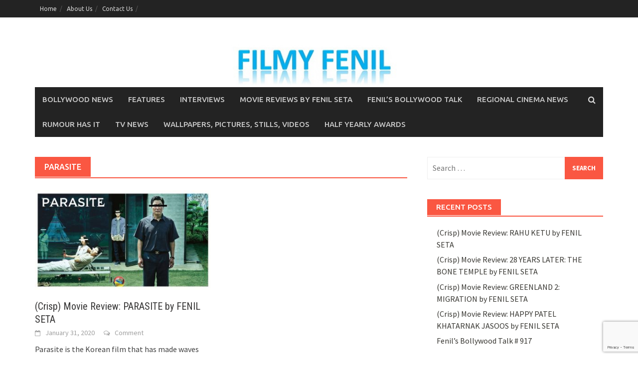

--- FILE ---
content_type: text/html; charset=UTF-8
request_url: https://www.filmyfenil.com/tag/parasite/
body_size: 32063
content:
<!DOCTYPE html>
<html lang="en-US">
<head>
<meta charset="UTF-8">
<meta name="viewport" content="width=device-width, initial-scale=1">
<link rel="profile" href="http://gmpg.org/xfn/11">
<link rel="pingback" href="https://www.filmyfenil.com/xmlrpc.php">
<meta name='robots' content='index, follow, max-image-preview:large, max-snippet:-1, max-video-preview:-1' />

	<!-- This site is optimized with the Yoast SEO plugin v22.8 - https://yoast.com/wordpress/plugins/seo/ -->
	<title>Parasite Archives - Filmy Fenil</title>
	<link rel="canonical" href="https://www.filmyfenil.com/tag/parasite/" />
	<meta property="og:locale" content="en_US" />
	<meta property="og:type" content="article" />
	<meta property="og:title" content="Parasite Archives - Filmy Fenil" />
	<meta property="og:url" content="https://www.filmyfenil.com/tag/parasite/" />
	<meta property="og:site_name" content="Filmy Fenil" />
	<meta name="twitter:card" content="summary_large_image" />
	<script type="application/ld+json" class="yoast-schema-graph">{"@context":"https://schema.org","@graph":[{"@type":"CollectionPage","@id":"https://www.filmyfenil.com/tag/parasite/","url":"https://www.filmyfenil.com/tag/parasite/","name":"Parasite Archives - Filmy Fenil","isPartOf":{"@id":"https://www.filmyfenil.com/#website"},"primaryImageOfPage":{"@id":"https://www.filmyfenil.com/tag/parasite/#primaryimage"},"image":{"@id":"https://www.filmyfenil.com/tag/parasite/#primaryimage"},"thumbnailUrl":"https://www.filmyfenil.com/wp-content/uploads/2020/01/Parasite-wallpaper.jpg","breadcrumb":{"@id":"https://www.filmyfenil.com/tag/parasite/#breadcrumb"},"inLanguage":"en-US"},{"@type":"ImageObject","inLanguage":"en-US","@id":"https://www.filmyfenil.com/tag/parasite/#primaryimage","url":"https://www.filmyfenil.com/wp-content/uploads/2020/01/Parasite-wallpaper.jpg","contentUrl":"https://www.filmyfenil.com/wp-content/uploads/2020/01/Parasite-wallpaper.jpg","width":1280,"height":720},{"@type":"BreadcrumbList","@id":"https://www.filmyfenil.com/tag/parasite/#breadcrumb","itemListElement":[{"@type":"ListItem","position":1,"name":"Home","item":"https://www.filmyfenil.com/"},{"@type":"ListItem","position":2,"name":"Parasite"}]},{"@type":"WebSite","@id":"https://www.filmyfenil.com/#website","url":"https://www.filmyfenil.com/","name":"Filmy Fenil","description":"Where Bollywood Comes Alive","potentialAction":[{"@type":"SearchAction","target":{"@type":"EntryPoint","urlTemplate":"https://www.filmyfenil.com/?s={search_term_string}"},"query-input":"required name=search_term_string"}],"inLanguage":"en-US"}]}</script>
	<!-- / Yoast SEO plugin. -->


<link rel='dns-prefetch' href='//secure.gravatar.com' />
<link rel='dns-prefetch' href='//platform-api.sharethis.com' />
<link rel='dns-prefetch' href='//stats.wp.com' />
<link rel='dns-prefetch' href='//fonts.googleapis.com' />
<link rel='dns-prefetch' href='//v0.wordpress.com' />
<link rel="alternate" type="application/rss+xml" title="Filmy Fenil &raquo; Feed" href="https://www.filmyfenil.com/feed/" />
<link rel="alternate" type="application/rss+xml" title="Filmy Fenil &raquo; Comments Feed" href="https://www.filmyfenil.com/comments/feed/" />
<link rel="alternate" type="application/rss+xml" title="Filmy Fenil &raquo; Parasite Tag Feed" href="https://www.filmyfenil.com/tag/parasite/feed/" />
<script type="text/javascript">
/* <![CDATA[ */
window._wpemojiSettings = {"baseUrl":"https:\/\/s.w.org\/images\/core\/emoji\/15.0.3\/72x72\/","ext":".png","svgUrl":"https:\/\/s.w.org\/images\/core\/emoji\/15.0.3\/svg\/","svgExt":".svg","source":{"concatemoji":"https:\/\/www.filmyfenil.com\/wp-includes\/js\/wp-emoji-release.min.js?ver=0a498407d767e6d4f15a28f543e5477a"}};
/*! This file is auto-generated */
!function(i,n){var o,s,e;function c(e){try{var t={supportTests:e,timestamp:(new Date).valueOf()};sessionStorage.setItem(o,JSON.stringify(t))}catch(e){}}function p(e,t,n){e.clearRect(0,0,e.canvas.width,e.canvas.height),e.fillText(t,0,0);var t=new Uint32Array(e.getImageData(0,0,e.canvas.width,e.canvas.height).data),r=(e.clearRect(0,0,e.canvas.width,e.canvas.height),e.fillText(n,0,0),new Uint32Array(e.getImageData(0,0,e.canvas.width,e.canvas.height).data));return t.every(function(e,t){return e===r[t]})}function u(e,t,n){switch(t){case"flag":return n(e,"\ud83c\udff3\ufe0f\u200d\u26a7\ufe0f","\ud83c\udff3\ufe0f\u200b\u26a7\ufe0f")?!1:!n(e,"\ud83c\uddfa\ud83c\uddf3","\ud83c\uddfa\u200b\ud83c\uddf3")&&!n(e,"\ud83c\udff4\udb40\udc67\udb40\udc62\udb40\udc65\udb40\udc6e\udb40\udc67\udb40\udc7f","\ud83c\udff4\u200b\udb40\udc67\u200b\udb40\udc62\u200b\udb40\udc65\u200b\udb40\udc6e\u200b\udb40\udc67\u200b\udb40\udc7f");case"emoji":return!n(e,"\ud83d\udc26\u200d\u2b1b","\ud83d\udc26\u200b\u2b1b")}return!1}function f(e,t,n){var r="undefined"!=typeof WorkerGlobalScope&&self instanceof WorkerGlobalScope?new OffscreenCanvas(300,150):i.createElement("canvas"),a=r.getContext("2d",{willReadFrequently:!0}),o=(a.textBaseline="top",a.font="600 32px Arial",{});return e.forEach(function(e){o[e]=t(a,e,n)}),o}function t(e){var t=i.createElement("script");t.src=e,t.defer=!0,i.head.appendChild(t)}"undefined"!=typeof Promise&&(o="wpEmojiSettingsSupports",s=["flag","emoji"],n.supports={everything:!0,everythingExceptFlag:!0},e=new Promise(function(e){i.addEventListener("DOMContentLoaded",e,{once:!0})}),new Promise(function(t){var n=function(){try{var e=JSON.parse(sessionStorage.getItem(o));if("object"==typeof e&&"number"==typeof e.timestamp&&(new Date).valueOf()<e.timestamp+604800&&"object"==typeof e.supportTests)return e.supportTests}catch(e){}return null}();if(!n){if("undefined"!=typeof Worker&&"undefined"!=typeof OffscreenCanvas&&"undefined"!=typeof URL&&URL.createObjectURL&&"undefined"!=typeof Blob)try{var e="postMessage("+f.toString()+"("+[JSON.stringify(s),u.toString(),p.toString()].join(",")+"));",r=new Blob([e],{type:"text/javascript"}),a=new Worker(URL.createObjectURL(r),{name:"wpTestEmojiSupports"});return void(a.onmessage=function(e){c(n=e.data),a.terminate(),t(n)})}catch(e){}c(n=f(s,u,p))}t(n)}).then(function(e){for(var t in e)n.supports[t]=e[t],n.supports.everything=n.supports.everything&&n.supports[t],"flag"!==t&&(n.supports.everythingExceptFlag=n.supports.everythingExceptFlag&&n.supports[t]);n.supports.everythingExceptFlag=n.supports.everythingExceptFlag&&!n.supports.flag,n.DOMReady=!1,n.readyCallback=function(){n.DOMReady=!0}}).then(function(){return e}).then(function(){var e;n.supports.everything||(n.readyCallback(),(e=n.source||{}).concatemoji?t(e.concatemoji):e.wpemoji&&e.twemoji&&(t(e.twemoji),t(e.wpemoji)))}))}((window,document),window._wpemojiSettings);
/* ]]> */
</script>
<style id='wp-emoji-styles-inline-css' type='text/css'>

	img.wp-smiley, img.emoji {
		display: inline !important;
		border: none !important;
		box-shadow: none !important;
		height: 1em !important;
		width: 1em !important;
		margin: 0 0.07em !important;
		vertical-align: -0.1em !important;
		background: none !important;
		padding: 0 !important;
	}
</style>
<link rel='stylesheet' id='wp-block-library-css' href='https://www.filmyfenil.com/wp-includes/css/dist/block-library/style.min.css?ver=0a498407d767e6d4f15a28f543e5477a' type='text/css' media='all' />
<style id='wp-block-library-inline-css' type='text/css'>
.has-text-align-justify{text-align:justify;}
</style>
<style id='wp-block-library-theme-inline-css' type='text/css'>
.wp-block-audio figcaption{color:#555;font-size:13px;text-align:center}.is-dark-theme .wp-block-audio figcaption{color:#ffffffa6}.wp-block-audio{margin:0 0 1em}.wp-block-code{border:1px solid #ccc;border-radius:4px;font-family:Menlo,Consolas,monaco,monospace;padding:.8em 1em}.wp-block-embed figcaption{color:#555;font-size:13px;text-align:center}.is-dark-theme .wp-block-embed figcaption{color:#ffffffa6}.wp-block-embed{margin:0 0 1em}.blocks-gallery-caption{color:#555;font-size:13px;text-align:center}.is-dark-theme .blocks-gallery-caption{color:#ffffffa6}.wp-block-image figcaption{color:#555;font-size:13px;text-align:center}.is-dark-theme .wp-block-image figcaption{color:#ffffffa6}.wp-block-image{margin:0 0 1em}.wp-block-pullquote{border-bottom:4px solid;border-top:4px solid;color:currentColor;margin-bottom:1.75em}.wp-block-pullquote cite,.wp-block-pullquote footer,.wp-block-pullquote__citation{color:currentColor;font-size:.8125em;font-style:normal;text-transform:uppercase}.wp-block-quote{border-left:.25em solid;margin:0 0 1.75em;padding-left:1em}.wp-block-quote cite,.wp-block-quote footer{color:currentColor;font-size:.8125em;font-style:normal;position:relative}.wp-block-quote.has-text-align-right{border-left:none;border-right:.25em solid;padding-left:0;padding-right:1em}.wp-block-quote.has-text-align-center{border:none;padding-left:0}.wp-block-quote.is-large,.wp-block-quote.is-style-large,.wp-block-quote.is-style-plain{border:none}.wp-block-search .wp-block-search__label{font-weight:700}.wp-block-search__button{border:1px solid #ccc;padding:.375em .625em}:where(.wp-block-group.has-background){padding:1.25em 2.375em}.wp-block-separator.has-css-opacity{opacity:.4}.wp-block-separator{border:none;border-bottom:2px solid;margin-left:auto;margin-right:auto}.wp-block-separator.has-alpha-channel-opacity{opacity:1}.wp-block-separator:not(.is-style-wide):not(.is-style-dots){width:100px}.wp-block-separator.has-background:not(.is-style-dots){border-bottom:none;height:1px}.wp-block-separator.has-background:not(.is-style-wide):not(.is-style-dots){height:2px}.wp-block-table{margin:0 0 1em}.wp-block-table td,.wp-block-table th{word-break:normal}.wp-block-table figcaption{color:#555;font-size:13px;text-align:center}.is-dark-theme .wp-block-table figcaption{color:#ffffffa6}.wp-block-video figcaption{color:#555;font-size:13px;text-align:center}.is-dark-theme .wp-block-video figcaption{color:#ffffffa6}.wp-block-video{margin:0 0 1em}.wp-block-template-part.has-background{margin-bottom:0;margin-top:0;padding:1.25em 2.375em}
</style>
<link rel='stylesheet' id='mediaelement-css' href='https://www.filmyfenil.com/wp-includes/js/mediaelement/mediaelementplayer-legacy.min.css?ver=4.2.17' type='text/css' media='all' />
<link rel='stylesheet' id='wp-mediaelement-css' href='https://www.filmyfenil.com/wp-includes/js/mediaelement/wp-mediaelement.min.css?ver=0a498407d767e6d4f15a28f543e5477a' type='text/css' media='all' />
<style id='jetpack-sharing-buttons-style-inline-css' type='text/css'>
.jetpack-sharing-buttons__services-list{display:flex;flex-direction:row;flex-wrap:wrap;gap:0;list-style-type:none;margin:5px;padding:0}.jetpack-sharing-buttons__services-list.has-small-icon-size{font-size:12px}.jetpack-sharing-buttons__services-list.has-normal-icon-size{font-size:16px}.jetpack-sharing-buttons__services-list.has-large-icon-size{font-size:24px}.jetpack-sharing-buttons__services-list.has-huge-icon-size{font-size:36px}@media print{.jetpack-sharing-buttons__services-list{display:none!important}}.editor-styles-wrapper .wp-block-jetpack-sharing-buttons{gap:0;padding-inline-start:0}ul.jetpack-sharing-buttons__services-list.has-background{padding:1.25em 2.375em}
</style>
<style id='classic-theme-styles-inline-css' type='text/css'>
/*! This file is auto-generated */
.wp-block-button__link{color:#fff;background-color:#32373c;border-radius:9999px;box-shadow:none;text-decoration:none;padding:calc(.667em + 2px) calc(1.333em + 2px);font-size:1.125em}.wp-block-file__button{background:#32373c;color:#fff;text-decoration:none}
</style>
<style id='global-styles-inline-css' type='text/css'>
body{--wp--preset--color--black: #000000;--wp--preset--color--cyan-bluish-gray: #abb8c3;--wp--preset--color--white: #ffffff;--wp--preset--color--pale-pink: #f78da7;--wp--preset--color--vivid-red: #cf2e2e;--wp--preset--color--luminous-vivid-orange: #ff6900;--wp--preset--color--luminous-vivid-amber: #fcb900;--wp--preset--color--light-green-cyan: #7bdcb5;--wp--preset--color--vivid-green-cyan: #00d084;--wp--preset--color--pale-cyan-blue: #8ed1fc;--wp--preset--color--vivid-cyan-blue: #0693e3;--wp--preset--color--vivid-purple: #9b51e0;--wp--preset--gradient--vivid-cyan-blue-to-vivid-purple: linear-gradient(135deg,rgba(6,147,227,1) 0%,rgb(155,81,224) 100%);--wp--preset--gradient--light-green-cyan-to-vivid-green-cyan: linear-gradient(135deg,rgb(122,220,180) 0%,rgb(0,208,130) 100%);--wp--preset--gradient--luminous-vivid-amber-to-luminous-vivid-orange: linear-gradient(135deg,rgba(252,185,0,1) 0%,rgba(255,105,0,1) 100%);--wp--preset--gradient--luminous-vivid-orange-to-vivid-red: linear-gradient(135deg,rgba(255,105,0,1) 0%,rgb(207,46,46) 100%);--wp--preset--gradient--very-light-gray-to-cyan-bluish-gray: linear-gradient(135deg,rgb(238,238,238) 0%,rgb(169,184,195) 100%);--wp--preset--gradient--cool-to-warm-spectrum: linear-gradient(135deg,rgb(74,234,220) 0%,rgb(151,120,209) 20%,rgb(207,42,186) 40%,rgb(238,44,130) 60%,rgb(251,105,98) 80%,rgb(254,248,76) 100%);--wp--preset--gradient--blush-light-purple: linear-gradient(135deg,rgb(255,206,236) 0%,rgb(152,150,240) 100%);--wp--preset--gradient--blush-bordeaux: linear-gradient(135deg,rgb(254,205,165) 0%,rgb(254,45,45) 50%,rgb(107,0,62) 100%);--wp--preset--gradient--luminous-dusk: linear-gradient(135deg,rgb(255,203,112) 0%,rgb(199,81,192) 50%,rgb(65,88,208) 100%);--wp--preset--gradient--pale-ocean: linear-gradient(135deg,rgb(255,245,203) 0%,rgb(182,227,212) 50%,rgb(51,167,181) 100%);--wp--preset--gradient--electric-grass: linear-gradient(135deg,rgb(202,248,128) 0%,rgb(113,206,126) 100%);--wp--preset--gradient--midnight: linear-gradient(135deg,rgb(2,3,129) 0%,rgb(40,116,252) 100%);--wp--preset--font-size--small: 13px;--wp--preset--font-size--medium: 20px;--wp--preset--font-size--large: 36px;--wp--preset--font-size--x-large: 42px;--wp--preset--spacing--20: 0.44rem;--wp--preset--spacing--30: 0.67rem;--wp--preset--spacing--40: 1rem;--wp--preset--spacing--50: 1.5rem;--wp--preset--spacing--60: 2.25rem;--wp--preset--spacing--70: 3.38rem;--wp--preset--spacing--80: 5.06rem;--wp--preset--shadow--natural: 6px 6px 9px rgba(0, 0, 0, 0.2);--wp--preset--shadow--deep: 12px 12px 50px rgba(0, 0, 0, 0.4);--wp--preset--shadow--sharp: 6px 6px 0px rgba(0, 0, 0, 0.2);--wp--preset--shadow--outlined: 6px 6px 0px -3px rgba(255, 255, 255, 1), 6px 6px rgba(0, 0, 0, 1);--wp--preset--shadow--crisp: 6px 6px 0px rgba(0, 0, 0, 1);}:where(.is-layout-flex){gap: 0.5em;}:where(.is-layout-grid){gap: 0.5em;}body .is-layout-flex{display: flex;}body .is-layout-flex{flex-wrap: wrap;align-items: center;}body .is-layout-flex > *{margin: 0;}body .is-layout-grid{display: grid;}body .is-layout-grid > *{margin: 0;}:where(.wp-block-columns.is-layout-flex){gap: 2em;}:where(.wp-block-columns.is-layout-grid){gap: 2em;}:where(.wp-block-post-template.is-layout-flex){gap: 1.25em;}:where(.wp-block-post-template.is-layout-grid){gap: 1.25em;}.has-black-color{color: var(--wp--preset--color--black) !important;}.has-cyan-bluish-gray-color{color: var(--wp--preset--color--cyan-bluish-gray) !important;}.has-white-color{color: var(--wp--preset--color--white) !important;}.has-pale-pink-color{color: var(--wp--preset--color--pale-pink) !important;}.has-vivid-red-color{color: var(--wp--preset--color--vivid-red) !important;}.has-luminous-vivid-orange-color{color: var(--wp--preset--color--luminous-vivid-orange) !important;}.has-luminous-vivid-amber-color{color: var(--wp--preset--color--luminous-vivid-amber) !important;}.has-light-green-cyan-color{color: var(--wp--preset--color--light-green-cyan) !important;}.has-vivid-green-cyan-color{color: var(--wp--preset--color--vivid-green-cyan) !important;}.has-pale-cyan-blue-color{color: var(--wp--preset--color--pale-cyan-blue) !important;}.has-vivid-cyan-blue-color{color: var(--wp--preset--color--vivid-cyan-blue) !important;}.has-vivid-purple-color{color: var(--wp--preset--color--vivid-purple) !important;}.has-black-background-color{background-color: var(--wp--preset--color--black) !important;}.has-cyan-bluish-gray-background-color{background-color: var(--wp--preset--color--cyan-bluish-gray) !important;}.has-white-background-color{background-color: var(--wp--preset--color--white) !important;}.has-pale-pink-background-color{background-color: var(--wp--preset--color--pale-pink) !important;}.has-vivid-red-background-color{background-color: var(--wp--preset--color--vivid-red) !important;}.has-luminous-vivid-orange-background-color{background-color: var(--wp--preset--color--luminous-vivid-orange) !important;}.has-luminous-vivid-amber-background-color{background-color: var(--wp--preset--color--luminous-vivid-amber) !important;}.has-light-green-cyan-background-color{background-color: var(--wp--preset--color--light-green-cyan) !important;}.has-vivid-green-cyan-background-color{background-color: var(--wp--preset--color--vivid-green-cyan) !important;}.has-pale-cyan-blue-background-color{background-color: var(--wp--preset--color--pale-cyan-blue) !important;}.has-vivid-cyan-blue-background-color{background-color: var(--wp--preset--color--vivid-cyan-blue) !important;}.has-vivid-purple-background-color{background-color: var(--wp--preset--color--vivid-purple) !important;}.has-black-border-color{border-color: var(--wp--preset--color--black) !important;}.has-cyan-bluish-gray-border-color{border-color: var(--wp--preset--color--cyan-bluish-gray) !important;}.has-white-border-color{border-color: var(--wp--preset--color--white) !important;}.has-pale-pink-border-color{border-color: var(--wp--preset--color--pale-pink) !important;}.has-vivid-red-border-color{border-color: var(--wp--preset--color--vivid-red) !important;}.has-luminous-vivid-orange-border-color{border-color: var(--wp--preset--color--luminous-vivid-orange) !important;}.has-luminous-vivid-amber-border-color{border-color: var(--wp--preset--color--luminous-vivid-amber) !important;}.has-light-green-cyan-border-color{border-color: var(--wp--preset--color--light-green-cyan) !important;}.has-vivid-green-cyan-border-color{border-color: var(--wp--preset--color--vivid-green-cyan) !important;}.has-pale-cyan-blue-border-color{border-color: var(--wp--preset--color--pale-cyan-blue) !important;}.has-vivid-cyan-blue-border-color{border-color: var(--wp--preset--color--vivid-cyan-blue) !important;}.has-vivid-purple-border-color{border-color: var(--wp--preset--color--vivid-purple) !important;}.has-vivid-cyan-blue-to-vivid-purple-gradient-background{background: var(--wp--preset--gradient--vivid-cyan-blue-to-vivid-purple) !important;}.has-light-green-cyan-to-vivid-green-cyan-gradient-background{background: var(--wp--preset--gradient--light-green-cyan-to-vivid-green-cyan) !important;}.has-luminous-vivid-amber-to-luminous-vivid-orange-gradient-background{background: var(--wp--preset--gradient--luminous-vivid-amber-to-luminous-vivid-orange) !important;}.has-luminous-vivid-orange-to-vivid-red-gradient-background{background: var(--wp--preset--gradient--luminous-vivid-orange-to-vivid-red) !important;}.has-very-light-gray-to-cyan-bluish-gray-gradient-background{background: var(--wp--preset--gradient--very-light-gray-to-cyan-bluish-gray) !important;}.has-cool-to-warm-spectrum-gradient-background{background: var(--wp--preset--gradient--cool-to-warm-spectrum) !important;}.has-blush-light-purple-gradient-background{background: var(--wp--preset--gradient--blush-light-purple) !important;}.has-blush-bordeaux-gradient-background{background: var(--wp--preset--gradient--blush-bordeaux) !important;}.has-luminous-dusk-gradient-background{background: var(--wp--preset--gradient--luminous-dusk) !important;}.has-pale-ocean-gradient-background{background: var(--wp--preset--gradient--pale-ocean) !important;}.has-electric-grass-gradient-background{background: var(--wp--preset--gradient--electric-grass) !important;}.has-midnight-gradient-background{background: var(--wp--preset--gradient--midnight) !important;}.has-small-font-size{font-size: var(--wp--preset--font-size--small) !important;}.has-medium-font-size{font-size: var(--wp--preset--font-size--medium) !important;}.has-large-font-size{font-size: var(--wp--preset--font-size--large) !important;}.has-x-large-font-size{font-size: var(--wp--preset--font-size--x-large) !important;}
.wp-block-navigation a:where(:not(.wp-element-button)){color: inherit;}
:where(.wp-block-post-template.is-layout-flex){gap: 1.25em;}:where(.wp-block-post-template.is-layout-grid){gap: 1.25em;}
:where(.wp-block-columns.is-layout-flex){gap: 2em;}:where(.wp-block-columns.is-layout-grid){gap: 2em;}
.wp-block-pullquote{font-size: 1.5em;line-height: 1.6;}
</style>
<link rel='stylesheet' id='contact-form-7-css' href='https://www.filmyfenil.com/wp-content/plugins/contact-form-7/includes/css/styles.css?ver=5.9.5' type='text/css' media='all' />
<link rel='stylesheet' id='awaken-font-awesome-css' href='https://www.filmyfenil.com/wp-content/themes/awaken/css/font-awesome.min.css?ver=4.4.0' type='text/css' media='all' />
<link rel='stylesheet' id='bootstrap.css-css' href='https://www.filmyfenil.com/wp-content/themes/awaken/css/bootstrap.min.css?ver=all' type='text/css' media='all' />
<link rel='stylesheet' id='awaken-style-css' href='https://www.filmyfenil.com/wp-content/themes/awaken/style.css?ver=0a498407d767e6d4f15a28f543e5477a' type='text/css' media='all' />
<link rel='stylesheet' id='awaken-fonts-css' href='https://fonts.googleapis.com/css?family=Ubuntu%3A400%2C500%7CSource+Sans+Pro%3A400%2C600%2C700%2C400italic%7CRoboto+Condensed%3A400italic%2C700%2C400&#038;subset=latin%2Clatin-ext' type='text/css' media='all' />
<link rel='stylesheet' id='add-flex-css-css' href='https://www.filmyfenil.com/wp-content/themes/awaken/css/flexslider.css?ver=0a498407d767e6d4f15a28f543e5477a' type='text/css' media='screen' />
<link rel='stylesheet' id='jetpack_css-css' href='https://www.filmyfenil.com/wp-content/plugins/jetpack/css/jetpack.css?ver=13.5.1' type='text/css' media='all' />
<script type="text/javascript" src="https://www.filmyfenil.com/wp-includes/js/jquery/jquery.min.js?ver=3.7.1" id="jquery-core-js"></script>
<script type="text/javascript" src="https://www.filmyfenil.com/wp-includes/js/jquery/jquery-migrate.min.js?ver=3.4.1" id="jquery-migrate-js"></script>
<script type="text/javascript" src="https://www.filmyfenil.com/wp-content/themes/awaken/js/scripts.js?ver=0a498407d767e6d4f15a28f543e5477a" id="awaken-scripts-js"></script>
<!--[if lt IE 9]>
<script type="text/javascript" src="https://www.filmyfenil.com/wp-content/themes/awaken/js/respond.min.js?ver=0a498407d767e6d4f15a28f543e5477a" id="respond-js"></script>
<![endif]-->
<!--[if lt IE 9]>
<script type="text/javascript" src="https://www.filmyfenil.com/wp-content/themes/awaken/js/html5shiv.js?ver=0a498407d767e6d4f15a28f543e5477a" id="html5shiv-js"></script>
<![endif]-->
<script type="text/javascript" src="//platform-api.sharethis.com/js/sharethis.js#source=googleanalytics-wordpress#product=ga&amp;property=5f174743390d8c00129a97c0" id="googleanalytics-platform-sharethis-js"></script>
<link rel="https://api.w.org/" href="https://www.filmyfenil.com/wp-json/" /><link rel="alternate" type="application/json" href="https://www.filmyfenil.com/wp-json/wp/v2/tags/1009" /><link rel="EditURI" type="application/rsd+xml" title="RSD" href="https://www.filmyfenil.com/xmlrpc.php?rsd" />

<script type="text/javascript">
(function(url){
	if(/(?:Chrome\/26\.0\.1410\.63 Safari\/537\.31|WordfenceTestMonBot)/.test(navigator.userAgent)){ return; }
	var addEvent = function(evt, handler) {
		if (window.addEventListener) {
			document.addEventListener(evt, handler, false);
		} else if (window.attachEvent) {
			document.attachEvent('on' + evt, handler);
		}
	};
	var removeEvent = function(evt, handler) {
		if (window.removeEventListener) {
			document.removeEventListener(evt, handler, false);
		} else if (window.detachEvent) {
			document.detachEvent('on' + evt, handler);
		}
	};
	var evts = 'contextmenu dblclick drag dragend dragenter dragleave dragover dragstart drop keydown keypress keyup mousedown mousemove mouseout mouseover mouseup mousewheel scroll'.split(' ');
	var logHuman = function() {
		if (window.wfLogHumanRan) { return; }
		window.wfLogHumanRan = true;
		var wfscr = document.createElement('script');
		wfscr.type = 'text/javascript';
		wfscr.async = true;
		wfscr.src = url + '&r=' + Math.random();
		(document.getElementsByTagName('head')[0]||document.getElementsByTagName('body')[0]).appendChild(wfscr);
		for (var i = 0; i < evts.length; i++) {
			removeEvent(evts[i], logHuman);
		}
	};
	for (var i = 0; i < evts.length; i++) {
		addEvent(evts[i], logHuman);
	}
})('//www.filmyfenil.com/?wordfence_lh=1&hid=66B07C536E620A29617D264802384E02');
</script>	<style>img#wpstats{display:none}</style>
		<style></style><style type="text/css">.recentcomments a{display:inline !important;padding:0 !important;margin:0 !important;}</style><script>
(function() {
	(function (i, s, o, g, r, a, m) {
		i['GoogleAnalyticsObject'] = r;
		i[r] = i[r] || function () {
				(i[r].q = i[r].q || []).push(arguments)
			}, i[r].l = 1 * new Date();
		a = s.createElement(o),
			m = s.getElementsByTagName(o)[0];
		a.async = 1;
		a.src = g;
		m.parentNode.insertBefore(a, m)
	})(window, document, 'script', 'https://google-analytics.com/analytics.js', 'ga');

	ga('create', 'UA-83080720-1', 'auto');
			ga('send', 'pageview');
	})();
</script>
</head>

<body class="archive tag tag-parasite tag-1009 wp-embed-responsive">
<div id="page" class="hfeed site">
	<a class="skip-link screen-reader-text" href="#content">Skip to content</a>
	<header id="masthead" class="site-header" role="banner">
		
		
		<div class="top-nav">
			<div class="container">
				<div class="row">
										<div class="col-xs-12 col-sm-6 col-md-8 ">
													<nav id="top-navigation" class="top-navigation" role="navigation">
								<div class="menu-top-menu-container"><ul id="menu-top-menu" class="menu"><li id="menu-item-32" class="menu-item menu-item-type-custom menu-item-object-custom menu-item-32"><a href="http://filmyfenil.com/">Home</a></li>
<li id="menu-item-33" class="menu-item menu-item-type-post_type menu-item-object-page menu-item-33"><a href="https://www.filmyfenil.com/about-us/">About Us</a></li>
<li id="menu-item-37" class="menu-item menu-item-type-post_type menu-item-object-page menu-item-37"><a href="https://www.filmyfenil.com/contact-us/">Contact Us</a></li>
</ul></div>							</nav><!-- #site-navigation -->	
							<a href="#" class="navbutton" id="top-nav-button">Top Menu</a>
							<div class="responsive-topnav"></div>
									
					</div><!-- col-xs-12 col-sm-6 col-md-8 -->
					<div class="col-xs-12 col-sm-6 col-md-4">
											</div><!-- col-xs-12 col-sm-6 col-md-4 -->
				</div><!-- row -->
			</div><!-- .container -->
		</div>
	
	<div class="site-branding">
		<div class="container">
			<div class="site-brand-container">
										<div class="site-logo">
							<a href="https://www.filmyfenil.com/" rel="home"><img src="https://www.filmyfenil.com/wp-content/uploads/2016/08/Filmy-Fenil-logo_02-1.jpg" alt="Filmy Fenil"></a>
						</div>
								</div><!-- .site-brand-container -->
						
		</div>
	</div>

	<div class="container">
		<div class="awaken-navigation-container">
			<nav id="site-navigation" class="main-navigation cl-effect-10" role="navigation">
				<div class="menu-main-menu-container"><ul id="menu-main-menu" class="menu"><li id="menu-item-19" class="menu-item menu-item-type-taxonomy menu-item-object-category menu-item-19"><a href="https://www.filmyfenil.com/category/bollywood-news/">Bollywood News</a></li>
<li id="menu-item-20" class="menu-item menu-item-type-taxonomy menu-item-object-category menu-item-20"><a href="https://www.filmyfenil.com/category/features/">Features</a></li>
<li id="menu-item-23" class="menu-item menu-item-type-taxonomy menu-item-object-category menu-item-23"><a href="https://www.filmyfenil.com/category/interviews/">Interviews</a></li>
<li id="menu-item-24" class="menu-item menu-item-type-taxonomy menu-item-object-category menu-item-24"><a href="https://www.filmyfenil.com/category/movie-reviews-by-fenil-seta/">Movie Reviews By Fenil Seta</a></li>
<li id="menu-item-21" class="menu-item menu-item-type-taxonomy menu-item-object-category menu-item-21"><a href="https://www.filmyfenil.com/category/fenils-bollywood-talk/">Fenil&#8217;s Bollywood Talk</a></li>
<li id="menu-item-25" class="menu-item menu-item-type-taxonomy menu-item-object-category menu-item-25"><a href="https://www.filmyfenil.com/category/regional-cinema-news/">Regional Cinema News</a></li>
<li id="menu-item-26" class="menu-item menu-item-type-taxonomy menu-item-object-category menu-item-26"><a href="https://www.filmyfenil.com/category/rumour-has-it/">Rumour Has It</a></li>
<li id="menu-item-27" class="menu-item menu-item-type-taxonomy menu-item-object-category menu-item-27"><a href="https://www.filmyfenil.com/category/tv-news/">TV News</a></li>
<li id="menu-item-28" class="menu-item menu-item-type-taxonomy menu-item-object-category menu-item-28"><a href="https://www.filmyfenil.com/category/wallpapers-pictures-stills-videos/">Wallpapers, Pictures, Stills, Videos</a></li>
<li id="menu-item-22" class="menu-item menu-item-type-taxonomy menu-item-object-category menu-item-22"><a href="https://www.filmyfenil.com/category/half-yearly-awards/">Half Yearly Awards</a></li>
</ul></div>			</nav><!-- #site-navigation -->
			<a href="#" class="navbutton" id="main-nav-button">Main Menu</a>
			<div class="responsive-mainnav"></div>

							<div class="awaken-search-button-icon"></div>
				<div class="awaken-search-box-container">
					<div class="awaken-search-box">
						<form action="https://www.filmyfenil.com/" id="awaken-search-form" method="get">
							<input type="text" value="" name="s" id="s" />
							<input type="submit" value="Search" />
						</form>
					</div><!-- th-search-box -->
				</div><!-- .th-search-box-container -->
			
		</div><!-- .awaken-navigation-container-->
	</div><!-- .container -->
	</header><!-- #masthead -->

	<div id="content" class="site-content">
		<div class="container">

	<div class="row">
<div class="col-xs-12 col-sm-6 col-md-8 ">
	<section id="primary" class="content-area">
		<main id="main" class="site-main" role="main">

		
			<header class="archive-page-header">
				<h1 class="archive-page-title">
					Parasite				</h1>

			</header><!-- .page-header -->
            						<div class="row">
			
				<div class="col-xs-12 col-sm-6 col-md-6">
<article id="post-3700" class="genaral-post-item post-3700 post type-post status-publish format-standard has-post-thumbnail hentry category-movie-reviews-by-fenil-seta tag-movie-reviews-by-fenil-seta tag-parasite">
			<figure class="genpost-featured-image">
			<a href="https://www.filmyfenil.com/crisp-movie-review-parasite-by-fenil-seta/" title="(Crisp) Movie Review: PARASITE by FENIL SETA"><img width="388" height="220" src="https://www.filmyfenil.com/wp-content/uploads/2020/01/Parasite-wallpaper-388x220.jpg" class="attachment-featured size-featured wp-post-image" alt="" decoding="async" fetchpriority="high" srcset="https://www.filmyfenil.com/wp-content/uploads/2020/01/Parasite-wallpaper-388x220.jpg 388w, https://www.filmyfenil.com/wp-content/uploads/2020/01/Parasite-wallpaper-300x169.jpg 300w" sizes="(max-width: 388px) 100vw, 388px" /></a>
		</figure>
	
	<header class="genpost-entry-header">
		<h2 class="genpost-entry-title entry-title"><a href="https://www.filmyfenil.com/crisp-movie-review-parasite-by-fenil-seta/" rel="bookmark">(Crisp) Movie Review: PARASITE by FENIL SETA</a></h2>
					<div class="genpost-entry-meta">
				<span class="posted-on"><a href="https://www.filmyfenil.com/crisp-movie-review-parasite-by-fenil-seta/" rel="bookmark"><time class="entry-date published" datetime="2020-01-31T22:08:37+05:30">January 31, 2020</time><time class="updated" datetime="2021-02-27T23:36:40+05:30">February 27, 2021</time></a></span><span class="byline"><span class="author vcard"><a class="url fn n" href="https://www.filmyfenil.com/author/fenil/">Fenil</a></span></span>			                        		<span class="comments-link"><a href="https://www.filmyfenil.com/crisp-movie-review-parasite-by-fenil-seta/#respond">Comment</a></span>
            						</div><!-- .entry-meta -->
			</header><!-- .entry-header -->

	<div class="genpost-entry-content">
		Parasite is the Korean film that has made waves across the world. It was a long wait but finally the film is out 
<a class="moretag" href="https://www.filmyfenil.com/crisp-movie-review-parasite-by-fenil-seta/"> [...]</a>			</div><!-- .entry-content -->
</article><!-- #post-## -->
</div>							
			<div class="col-xs-12 col-sm-12 col-md-12">
							</div>
		</div><!-- .row -->

		
		</main><!-- #main -->
	</section><!-- #primary -->

</div><!-- .bootstrap cols -->
<div class="col-xs-12 col-sm-6 col-md-4">
	
<div id="secondary" class="main-widget-area" role="complementary">
	<aside id="search-2" class="widget widget_search"><form role="search" method="get" class="search-form" action="https://www.filmyfenil.com/">
				<label>
					<span class="screen-reader-text">Search for:</span>
					<input type="search" class="search-field" placeholder="Search &hellip;" value="" name="s" />
				</label>
				<input type="submit" class="search-submit" value="Search" />
			</form></aside>
		<aside id="recent-posts-2" class="widget widget_recent_entries">
		<div class="widget-title-container"><h3 class="widget-title">Recent Posts</h3></div>
		<ul>
											<li>
					<a href="https://www.filmyfenil.com/crisp-movie-review-rahu-ketu-by-fenil-seta/">(Crisp) Movie Review: RAHU KETU by FENIL SETA</a>
									</li>
											<li>
					<a href="https://www.filmyfenil.com/crisp-movie-review-28-years-later-the-bone-temple-by-fenil-seta/">(Crisp) Movie Review: 28 YEARS LATER: THE BONE TEMPLE by FENIL SETA</a>
									</li>
											<li>
					<a href="https://www.filmyfenil.com/crisp-movie-review-greenland-2-migration-by-fenil-seta/">(Crisp) Movie Review: GREENLAND 2: MIGRATION by FENIL SETA</a>
									</li>
											<li>
					<a href="https://www.filmyfenil.com/crisp-movie-review-happy-patel-khatarnak-jasoos-by-fenil-seta/">(Crisp) Movie Review: HAPPY PATEL KHATARNAK JASOOS by FENIL SETA</a>
									</li>
											<li>
					<a href="https://www.filmyfenil.com/fenils-bollywood-talk-917/">Fenil&#8217;s Bollywood Talk # 917</a>
									</li>
					</ul>

		</aside><aside id="awaken_tabbed_widget-4" class="widget widget_awaken_tabbed_widget">
<ul class="nav nav-tabs" id="awt-widget">
	<li><a href="#awaken-popular" role="tab" data-toggle="tab">Popular</a></li>
	<li><a href="#awaken-comments" role="tab" data-toggle="tab">Comments</a></li>
	<li><a href="#awaken-tags" role="tab" data-toggle="tab">Tags</a></li>
</ul>

<div class="tab-content">
	<div class="tab-pane fade active in" id="awaken-popular">
						<div class="ams-post">
					<div class="ams-thumb">
													<a href="https://www.filmyfenil.com/open-letter-soumyadipta-banerjee-wants-fawad-khan-go-back/" title="My Open Letter To Soumyadipta Banerjee, who wants Fawad Khan to go back"><img width="120" height="85" src="https://www.filmyfenil.com/wp-content/uploads/2016/09/Fawad-120x85.jpg" class="attachment-small-thumb size-small-thumb wp-post-image" alt="" title="My Open Letter To Soumyadipta Banerjee, who wants Fawad Khan to go back" decoding="async" loading="lazy" /></a>
											</div>
					<div class="ams-details">
						<h3 class="ams-title"><a href="https://www.filmyfenil.com/open-letter-soumyadipta-banerjee-wants-fawad-khan-go-back/" rel="bookmark">My Open Letter To Soumyadipta Banerjee, who wants Fawad Khan to go back</a></h3>						<p class="ams-meta">September 24, 2016</p>
					</div>
				</div>
							<div class="ams-post">
					<div class="ams-thumb">
													<a href="https://www.filmyfenil.com/crisp-movie-review-mauli-fenil-seta/" title="(Crisp) Movie Review: MAULI by FENIL SETA"><img width="120" height="85" src="https://www.filmyfenil.com/wp-content/uploads/2018/12/Mauli-wallpaper-120x85.jpg" class="attachment-small-thumb size-small-thumb wp-post-image" alt="" title="(Crisp) Movie Review: MAULI by FENIL SETA" decoding="async" loading="lazy" /></a>
											</div>
					<div class="ams-details">
						<h3 class="ams-title"><a href="https://www.filmyfenil.com/crisp-movie-review-mauli-fenil-seta/" rel="bookmark">(Crisp) Movie Review: MAULI by FENIL SETA</a></h3>						<p class="ams-meta">December 14, 2018</p>
					</div>
				</div>
							<div class="ams-post">
					<div class="ams-thumb">
													<a href="https://www.filmyfenil.com/fenils-bollywood-talk-695/" title="Fenil&#8217;s Bollywood Talk # 695"><img width="120" height="85" src="https://www.filmyfenil.com/wp-content/uploads/2021/10/Rashmi-Rocket-Sanak-Sardar-Udham-120x85.jpg" class="attachment-small-thumb size-small-thumb wp-post-image" alt="" title="Fenil&#8217;s Bollywood Talk # 695" decoding="async" loading="lazy" /></a>
											</div>
					<div class="ams-details">
						<h3 class="ams-title"><a href="https://www.filmyfenil.com/fenils-bollywood-talk-695/" rel="bookmark">Fenil&#8217;s Bollywood Talk # 695</a></h3>						<p class="ams-meta">October 14, 2021</p>
					</div>
				</div>
							<div class="ams-post">
					<div class="ams-thumb">
													<a href="https://www.filmyfenil.com/fenils-bollywood-talk-466/" title="Fenil&#8217;s Bollywood Talk # 466"><img width="120" height="85" src="https://www.filmyfenil.com/wp-content/uploads/2017/05/sachin-billion-dreams-120x85.jpg" class="attachment-small-thumb size-small-thumb wp-post-image" alt="" title="Fenil&#8217;s Bollywood Talk # 466" decoding="async" loading="lazy" /></a>
											</div>
					<div class="ams-details">
						<h3 class="ams-title"><a href="https://www.filmyfenil.com/fenils-bollywood-talk-466/" rel="bookmark">Fenil&#8217;s Bollywood Talk # 466</a></h3>						<p class="ams-meta">May 25, 2017</p>
					</div>
				</div>
							<div class="ams-post">
					<div class="ams-thumb">
													<a href="https://www.filmyfenil.com/fenils-half-yearly-awards-2018/" title="FENIL’S HALF YEARLY AWARDS 2018"><img width="120" height="85" src="https://www.filmyfenil.com/wp-content/uploads/2018/10/Half-Yearly-Awards-2018-120x85.jpg" class="attachment-small-thumb size-small-thumb wp-post-image" alt="" title="FENIL’S HALF YEARLY AWARDS 2018" decoding="async" loading="lazy" /></a>
											</div>
					<div class="ams-details">
						<h3 class="ams-title"><a href="https://www.filmyfenil.com/fenils-half-yearly-awards-2018/" rel="bookmark">FENIL’S HALF YEARLY AWARDS 2018</a></h3>						<p class="ams-meta">October 15, 2018</p>
					</div>
				</div>
				</div><!-- .tab-pane #awaken-popular -->

	<div class="tab-pane fade" id="awaken-comments">
					<div class="awc-container clearfix">
				<figure class="awaken_avatar">
                    <a href="https://www.filmyfenil.com/crisp-movie-review-raat-akeli-hai-the-bansal-murders-by-fenil-seta/#comment-246131">
						<img alt='' src='https://secure.gravatar.com/avatar/935507ef430c10ea151efd6f6a0d8f2f?s=80&#038;d=wavatar&#038;r=g' srcset='https://secure.gravatar.com/avatar/935507ef430c10ea151efd6f6a0d8f2f?s=160&#038;d=wavatar&#038;r=g 2x' class='avatar avatar-80 photo' height='80' width='80' loading='lazy' decoding='async'/>     
                    </a>                               
				</figure> 
				<span class="awaken_comment_author">Roja Kumar </span> - <span class="awaken_comment_post">(Crisp) Movie Review: RAAT AKELI HAI: THE BANSAL MURDERS by FENIL SETA</span>
				<p class="acmmnt-body">
					RAJA Kumar				</p>
				</div>
							<div class="awc-container clearfix">
				<figure class="awaken_avatar">
                    <a href="https://www.filmyfenil.com/crisp-movie-review-baaghi-4-by-fenil-seta/#comment-244423">
						<img alt='' src='https://secure.gravatar.com/avatar/861044d438f848db0e24c24ad9f8b1c7?s=80&#038;d=wavatar&#038;r=g' srcset='https://secure.gravatar.com/avatar/861044d438f848db0e24c24ad9f8b1c7?s=160&#038;d=wavatar&#038;r=g 2x' class='avatar avatar-80 photo' height='80' width='80' loading='lazy' decoding='async'/>     
                    </a>                               
				</figure> 
				<span class="awaken_comment_author">Suraj Pandey </span> - <span class="awaken_comment_post">(Crisp) Movie Review: BAAGHI 4 by FENIL SETA</span>
				<p class="acmmnt-body">
					Bahot accha				</p>
				</div>
							<div class="awc-container clearfix">
				<figure class="awaken_avatar">
                    <a href="https://www.filmyfenil.com/crisp-movie-review-anaconda-by-fenil-seta/#comment-242963">
						<img alt='' src='https://secure.gravatar.com/avatar/0a70d3982d963af51d9adc98d999e5dc?s=80&#038;d=wavatar&#038;r=g' srcset='https://secure.gravatar.com/avatar/0a70d3982d963af51d9adc98d999e5dc?s=160&#038;d=wavatar&#038;r=g 2x' class='avatar avatar-80 photo' height='80' width='80' loading='lazy' decoding='async'/>     
                    </a>                               
				</figure> 
				<span class="awaken_comment_author">Arijit das </span> - <span class="awaken_comment_post">(Crisp) Movie Review: ANACONDA by FENIL SETA</span>
				<p class="acmmnt-body">
					😑😑😑😑😑😑😑😑😑😑😑😑😑😑😑😑😑😑😑😑😑😑😑😑				</p>
				</div>
							<div class="awc-container clearfix">
				<figure class="awaken_avatar">
                    <a href="https://www.filmyfenil.com/crisp-movie-review-dhurandhar-by-fenil-seta/#comment-236379">
						<img alt='' src='https://secure.gravatar.com/avatar/213933e924b31cd23545d9afabcc9a5a?s=80&#038;d=wavatar&#038;r=g' srcset='https://secure.gravatar.com/avatar/213933e924b31cd23545d9afabcc9a5a?s=160&#038;d=wavatar&#038;r=g 2x' class='avatar avatar-80 photo' height='80' width='80' loading='lazy' decoding='async'/>     
                    </a>                               
				</figure> 
				<span class="awaken_comment_author">Sunil </span> - <span class="awaken_comment_post">(Crisp) Movie Review: DHURANDHAR by FENIL SETA</span>
				<p class="acmmnt-body">
					Durander movies				</p>
				</div>
							<div class="awc-container clearfix">
				<figure class="awaken_avatar">
                    <a href="https://www.filmyfenil.com/crisp-movie-review-tere-ishk-mein-by-fenil-seta/#comment-235745">
						<img alt='' src='https://secure.gravatar.com/avatar/201d86b8b92c47a6e84671e0fba89a1c?s=80&#038;d=wavatar&#038;r=g' srcset='https://secure.gravatar.com/avatar/201d86b8b92c47a6e84671e0fba89a1c?s=160&#038;d=wavatar&#038;r=g 2x' class='avatar avatar-80 photo' height='80' width='80' loading='lazy' decoding='async'/>     
                    </a>                               
				</figure> 
				<span class="awaken_comment_author">Md kaif </span> - <span class="awaken_comment_post">(Crisp) Movie Review: TERE ISHK MEIN by FENIL SETA</span>
				<p class="acmmnt-body">
					Md kaif				</p>
				</div>
			


</div><!-- .tab-pane #awaken-comments -->
	<div class="tab-pane fade" id="awaken-tags">
		    
					<span><a href="https://www.filmyfenil.com/tag/83/">&#039;83</a></span>           
					    
					<span><a href="https://www.filmyfenil.com/tag/1137-ek-tera-saath/">1:13:7 - Ek Tera Saath</a></span>           
					    
					<span><a href="https://www.filmyfenil.com/tag/102-not-out/">102 Not Out</a></span>           
					    
					<span><a href="https://www.filmyfenil.com/tag/12-o-clock-2/">12 &quot;o&quot; Clock</a></span>           
					    
					<span><a href="https://www.filmyfenil.com/tag/12-o-clock/">12 O Clock</a></span>           
					    
					<span><a href="https://www.filmyfenil.com/tag/18th-mumbai-film-festival/">18th Mumbai Film Festival</a></span>           
					    
					<span><a href="https://www.filmyfenil.com/tag/1917/">1917</a></span>           
					    
					<span><a href="https://www.filmyfenil.com/tag/1921/">1921</a></span>           
					    
					<span><a href="https://www.filmyfenil.com/tag/2-in-1/">2 In 1</a></span>           
					    
					<span><a href="https://www.filmyfenil.com/tag/2-0/">2.0</a></span>           
					    
					<span><a href="https://www.filmyfenil.com/tag/2016-the-end/">2016-The End</a></span>           
					    
					<span><a href="https://www.filmyfenil.com/tag/3-faces/">3 Faces</a></span>           
					    
					<span><a href="https://www.filmyfenil.com/tag/3-idiots/">3 Idiots</a></span>           
					    
					<span><a href="https://www.filmyfenil.com/tag/3-storeys/">3 Storeys</a></span>           
					    
					<span><a href="https://www.filmyfenil.com/tag/44th-toronto-film-festival/">44th Toronto Film Festival</a></span>           
					    
					<span><a href="https://www.filmyfenil.com/tag/5-weddings/">5 Weddings</a></span>           
					    
					<span><a href="https://www.filmyfenil.com/tag/75th-venice-international-film-festival/">75th Venice International Film Festival</a></span>           
					    
					<span><a href="https://www.filmyfenil.com/tag/a-death-in-the-gunj/">A Death In The Gunj</a></span>           
					    
					<span><a href="https://www.filmyfenil.com/tag/a-fantastic-woman/">A Fantastic Woman</a></span>           
					    
					<span><a href="https://www.filmyfenil.com/tag/a-flying-jatt/">A Flying Jatt</a></span>           
					    
					<span><a href="https://www.filmyfenil.com/tag/a-gentleman/">A Gentleman</a></span>           
					    
					<span><a href="https://www.filmyfenil.com/tag/a-quiet-place-part-ii/">A Quiet Place Part II</a></span>           
					    
					<span><a href="https://www.filmyfenil.com/tag/a-star-is-born/">A Star Is Born</a></span>           
					    
					<span><a href="https://www.filmyfenil.com/tag/aa-gaya-hero/">Aa Gaya Hero</a></span>           
					    
					<span><a href="https://www.filmyfenil.com/tag/aadhaar/">Aadhaar</a></span>           
					    
					<span><a href="https://www.filmyfenil.com/tag/aamir-ali/">Aamir Ali</a></span>           
					    
					<span><a href="https://www.filmyfenil.com/tag/aamir-khan/">Aamir Khan</a></span>           
					    
					<span><a href="https://www.filmyfenil.com/tag/aamis/">Aamis</a></span>           
					    
					<span><a href="https://www.filmyfenil.com/tag/aanand-l-rai/">Aanand L Rai</a></span>           
					    
					<span><a href="https://www.filmyfenil.com/tag/aapla-manus/">Aapla Manus</a></span>           
					    
					<span><a href="https://www.filmyfenil.com/tag/aarakshan/">Aarakshan</a></span>           
					    
					<span><a href="https://www.filmyfenil.com/tag/aarya/">Aarya</a></span>           
					    
					<span><a href="https://www.filmyfenil.com/tag/aarya-ambekar/">Aarya Ambekar</a></span>           
					    
					<span><a href="https://www.filmyfenil.com/tag/aashiqui-2/">Aashiqui 2</a></span>           
					    
					<span><a href="https://www.filmyfenil.com/tag/abc-television-studios/">ABC Television Studios</a></span>           
					    
					<span><a href="https://www.filmyfenil.com/tag/abcd-2/">ABCD 2</a></span>           
					    
					<span><a href="https://www.filmyfenil.com/tag/abhay-deol/">Abhay Deol</a></span>           
					    
					<span><a href="https://www.filmyfenil.com/tag/abhijat-joshi/">Abhijat Joshi</a></span>           
					    
					<span><a href="https://www.filmyfenil.com/tag/abhinav-kashyap/">Abhinav Kashyap</a></span>           
					    
					<span><a href="https://www.filmyfenil.com/tag/abigail-eames/">Abigail Eames</a></span>           
					    
					<span><a href="https://www.filmyfenil.com/tag/acid-astounding-courage-in-distress/">ACID – Astounding Courage In Distress</a></span>           
					    
					<span><a href="https://www.filmyfenil.com/tag/ad-astra/">Ad Astra</a></span>           
					    
					<span><a href="https://www.filmyfenil.com/tag/adam-armus/">Adam Armus</a></span>           
					    
					<span><a href="https://www.filmyfenil.com/tag/adam-aron/">Adam Aron</a></span>           
					    
					<span><a href="https://www.filmyfenil.com/tag/aditya-chopra/">Aditya Chopra</a></span>           
					    
					<span><a href="https://www.filmyfenil.com/tag/aditya-roy-kapur/">Aditya Roy Kapur</a></span>           
					    
					<span><a href="https://www.filmyfenil.com/tag/ae-dil-hai-mushkil/">Ae Dil Hai Mushkil</a></span>           
					    
					<span><a href="https://www.filmyfenil.com/tag/afsos/">Afsos</a></span>           
					    
					<span><a href="https://www.filmyfenil.com/tag/after-the-storm/">After The Storm</a></span>           
					    
					<span><a href="https://www.filmyfenil.com/tag/afternoon-clouds/">Afternoon Clouds</a></span>           
					    
					<span><a href="https://www.filmyfenil.com/tag/agni-natchathiram/">Agni Natchathiram</a></span>           
					    
					<span><a href="https://www.filmyfenil.com/tag/agra-ka-dabra/">Agra Ka Dabra</a></span>           
					    
					<span><a href="https://www.filmyfenil.com/tag/ahemedabad/">Ahemedabad</a></span>           
					    
					<span><a href="https://www.filmyfenil.com/tag/airlift/">Airlift</a></span>           
					    
					<span><a href="https://www.filmyfenil.com/tag/aiyaary/">Aiyaary</a></span>           
					    
					<span><a href="https://www.filmyfenil.com/tag/ajay-devgn/">Ajay Devgn</a></span>           
					    
					<span><a href="https://www.filmyfenil.com/tag/ajji/">Ajji</a></span>           
					    
					<span><a href="https://www.filmyfenil.com/tag/ak-vs-ak/">AK vs AK</a></span>           
					    
					<span><a href="https://www.filmyfenil.com/tag/aksar/">Aksar</a></span>           
					    
					<span><a href="https://www.filmyfenil.com/tag/aksar-2/">Aksar 2</a></span>           
					    
					<span><a href="https://www.filmyfenil.com/tag/akshay-kumar/">Akshay Kumar</a></span>           
					    
					<span><a href="https://www.filmyfenil.com/tag/akshay-oberoi/">Akshay Oberoi</a></span>           
					    
					<span><a href="https://www.filmyfenil.com/tag/akshaye-khanna/">Akshaye Khanna</a></span>           
					    
					<span><a href="https://www.filmyfenil.com/tag/aladdin/">Aladdin</a></span>           
					    
					<span><a href="https://www.filmyfenil.com/tag/alauddin-khilji/">Alauddin Khilji</a></span>           
					    
					<span><a href="https://www.filmyfenil.com/tag/albert-pinto-ko-gussa-kyun-aata-hai/">Albert Pinto Ko Gussa Kyun Aata Hai</a></span>           
					    
					<span><a href="https://www.filmyfenil.com/tag/alia-bhatt/">Alia Bhatt</a></span>           
					    
					<span><a href="https://www.filmyfenil.com/tag/aligarh/">Aligarh</a></span>           
					    
					<span><a href="https://www.filmyfenil.com/tag/alive/">Alive</a></span>           
					    
					<span><a href="https://www.filmyfenil.com/tag/amavas/">Amavas</a></span>           
					    
					<span><a href="https://www.filmyfenil.com/tag/amazon-prime/">Amazon Prime</a></span>           
					    
					<span><a href="https://www.filmyfenil.com/tag/amc-theatres/">AMC Theatres</a></span>           
					    
					<span><a href="https://www.filmyfenil.com/tag/ameya-khopkar/">Ameya Khopkar</a></span>           
					    
					<span><a href="https://www.filmyfenil.com/tag/amitabh-bachchan/">Amitabh Bachchan</a></span>           
					    
					<span><a href="https://www.filmyfenil.com/tag/amy-jackson/">Amy Jackson</a></span>           
					    
					<span><a href="https://www.filmyfenil.com/tag/an-unsuitable-boy/">An Unsuitable Boy</a></span>           
					    
					<span><a href="https://www.filmyfenil.com/tag/anaarkali-of-aarah/">Anaarkali Of Aarah</a></span>           
					    
					<span><a href="https://www.filmyfenil.com/tag/anand/">Anand</a></span>           
					    
					<span><a href="https://www.filmyfenil.com/tag/ananth-narayan-mahadevan/">Ananth Narayan Mahadevan</a></span>           
					    
					<span><a href="https://www.filmyfenil.com/tag/anatomy-of-violence/">Anatomy Of Violence</a></span>           
					    
					<span><a href="https://www.filmyfenil.com/tag/andhadhun/">Andhadhun</a></span>           
					    
					<span><a href="https://www.filmyfenil.com/tag/anees-bazmee/">Anees Bazmee</a></span>           
					    
					<span><a href="https://www.filmyfenil.com/tag/angels-demons/">Angels &amp; Demons</a></span>           
					    
					<span><a href="https://www.filmyfenil.com/tag/angrezi-medium/">Angrezi Medium</a></span>           
					    
					<span><a href="https://www.filmyfenil.com/tag/angry-indian-goddesses/">Angry Indian Goddesses</a></span>           
					    
					<span><a href="https://www.filmyfenil.com/tag/ani-dr-kashinath-ghanekar/">Ani Dr. Kashinath Ghanekar</a></span>           
					    
					<span><a href="https://www.filmyfenil.com/tag/anil-kapoor/">Anil Kapoor</a></span>           
					    
					<span><a href="https://www.filmyfenil.com/tag/anil-sharma/">Anil Sharma</a></span>           
					    
					<span><a href="https://www.filmyfenil.com/tag/animesh-kumar-ganguly/">Animesh Kumar Ganguly</a></span>           
					    
					<span><a href="https://www.filmyfenil.com/tag/anita-peter/">Anita Peter</a></span>           
					    
					<span><a href="https://www.filmyfenil.com/tag/anjali-patil/">Anjali Patil</a></span>           
					    
					<span><a href="https://www.filmyfenil.com/tag/ankit-mohan/">Ankit Mohan</a></span>           
					    
					<span><a href="https://www.filmyfenil.com/tag/anna/">Anna</a></span>           
					    
					<span><a href="https://www.filmyfenil.com/tag/anna-hazare/">Anna Hazare</a></span>           
					    
					<span><a href="https://www.filmyfenil.com/tag/annu-kapoor/">Annu Kapoor</a></span>           
					    
					<span><a href="https://www.filmyfenil.com/tag/anupam-kher/">Anupam Kher</a></span>           
					    
					<span><a href="https://www.filmyfenil.com/tag/anurag-basu/">Anurag Basu</a></span>           
					    
					<span><a href="https://www.filmyfenil.com/tag/anurag-kashyap/">Anurag Kashyap</a></span>           
					    
					<span><a href="https://www.filmyfenil.com/tag/anushka-sharma/">Anushka Sharma</a></span>           
					    
					<span><a href="https://www.filmyfenil.com/tag/anvita-janardhanan/">Anvita Janardhanan</a></span>           
					    
					<span><a href="https://www.filmyfenil.com/tag/aquaman/">Aquaman</a></span>           
					    
					<span><a href="https://www.filmyfenil.com/tag/arbaaz-khan/">Arbaaz Khan</a></span>           
					    
					<span><a href="https://www.filmyfenil.com/tag/arjun-kapoor/">Arjun Kapoor</a></span>           
					    
					<span><a href="https://www.filmyfenil.com/tag/arjun-patiala/">Arjun Patiala</a></span>           
					    
					<span><a href="https://www.filmyfenil.com/tag/arjun-singgh-baran/">Arjun Singgh Baran</a></span>           
					    
					<span><a href="https://www.filmyfenil.com/tag/article-15/">Article 15</a></span>           
					    
					<span><a href="https://www.filmyfenil.com/tag/arun-kumar/">Arun Kumar</a></span>           
					    
					<span><a href="https://www.filmyfenil.com/tag/arun-kumar-aravind/">Arun Kumar Aravind</a></span>           
					    
					<span><a href="https://www.filmyfenil.com/tag/ashok-kumar/">Ashok Kumar</a></span>           
					    
					<span><a href="https://www.filmyfenil.com/tag/ashoke-pandit/">Ashoke Pandit</a></span>           
					    
					<span><a href="https://www.filmyfenil.com/tag/ashrut-jain/">Ashrut Jain</a></span>           
					    
					<span><a href="https://www.filmyfenil.com/tag/ashutosh-gowariker/">Ashutosh Gowariker</a></span>           
					    
					<span><a href="https://www.filmyfenil.com/tag/ashutosh-rana/">Ashutosh Rana</a></span>           
					    
					<span><a href="https://www.filmyfenil.com/tag/ashwiny-iyer-tiwari/">Ashwiny Iyer Tiwari</a></span>           
					    
					<span><a href="https://www.filmyfenil.com/tag/athiya-shetty/">Athiya Shetty</a></span>           
					    
					<span><a href="https://www.filmyfenil.com/tag/atif-aslam/">Atif Aslam</a></span>           
					    
					<span><a href="https://www.filmyfenil.com/tag/atithii-iin-london/">Atithii Iin London</a></span>           
					    
					<span><a href="https://www.filmyfenil.com/tag/auckland/">Auckland</a></span>           
					    
					<span><a href="https://www.filmyfenil.com/tag/aunty-ji/">Aunty Ji</a></span>           
					    
					<span><a href="https://www.filmyfenil.com/tag/aunty-sudha-aunty-radha/">Aunty Sudha Aunty Radha</a></span>           
					    
					<span><a href="https://www.filmyfenil.com/tag/aurangzeb/">Aurangzeb</a></span>           
					    
					<span><a href="https://www.filmyfenil.com/tag/australia/">Australia</a></span>           
					    
					<span><a href="https://www.filmyfenil.com/tag/avadhoot-gupte/">Avadhoot Gupte</a></span>           
					    
					<span><a href="https://www.filmyfenil.com/tag/avengers-endgame/">Avengers: Endgame</a></span>           
					    
					<span><a href="https://www.filmyfenil.com/tag/avengers-infinity-war/">Avengers: Infinity War</a></span>           
					    
					<span><a href="https://www.filmyfenil.com/tag/axone/">Axone</a></span>           
					    
					<span><a href="https://www.filmyfenil.com/tag/ayushmann-khurrana/">Ayushmann Khurrana</a></span>           
					    
					<span><a href="https://www.filmyfenil.com/tag/baadshaho/">Baadshaho</a></span>           
					    
					<span><a href="https://www.filmyfenil.com/tag/baaghi/">Baaghi</a></span>           
					    
					<span><a href="https://www.filmyfenil.com/tag/baaghi-2/">Baaghi 2</a></span>           
					    
					<span><a href="https://www.filmyfenil.com/tag/baaghi-3/">Baaghi 3</a></span>           
					    
					<span><a href="https://www.filmyfenil.com/tag/baahubali/">Baahubali</a></span>           
					    
					<span><a href="https://www.filmyfenil.com/tag/baahubali-2/">Baahubali 2</a></span>           
					    
					<span><a href="https://www.filmyfenil.com/tag/baahubali-2-the-conclusion/">Baahubali 2: The Conclusion</a></span>           
					    
					<span><a href="https://www.filmyfenil.com/tag/baar-baar-dekho/">Baar Baar Dekho</a></span>           
					    
					<span><a href="https://www.filmyfenil.com/tag/baazaar/">Baazaar</a></span>           
					    
					<span><a href="https://www.filmyfenil.com/tag/babumoshai-bandookbaaz/">Babumoshai Bandookbaaz</a></span>           
					    
					<span><a href="https://www.filmyfenil.com/tag/baby/">Baby</a></span>           
					    
					<span><a href="https://www.filmyfenil.com/tag/baby-driver/">Baby Driver</a></span>           
					    
					<span><a href="https://www.filmyfenil.com/tag/badhaai-ho/">Badhaai Ho</a></span>           
					    
					<span><a href="https://www.filmyfenil.com/tag/badla/">Badla</a></span>           
					    
					<span><a href="https://www.filmyfenil.com/tag/badrinath-ki-dulhania/">Badrinath Ki Dulhania</a></span>           
					    
					<span><a href="https://www.filmyfenil.com/tag/badshah/">Badshah</a></span>           
					    
					<span><a href="https://www.filmyfenil.com/tag/bahut-hua-sammaan/">Bahut Hua Sammaan</a></span>           
					    
					<span><a href="https://www.filmyfenil.com/tag/bajrangi-bhaijaan/">Bajrangi Bhaijaan</a></span>           
					    
					<span><a href="https://www.filmyfenil.com/tag/bala/">Bala</a></span>           
					    
					<span><a href="https://www.filmyfenil.com/tag/balas/">Balas</a></span>           
					    
					<span><a href="https://www.filmyfenil.com/tag/bali-the-victim/">Bali-The Victim</a></span>           
					    
					<span><a href="https://www.filmyfenil.com/tag/bangkok/">Bangkok</a></span>           
					    
					<span><a href="https://www.filmyfenil.com/tag/bank-chor/">Bank-Chor</a></span>           
					    
					<span><a href="https://www.filmyfenil.com/tag/bard-of-blood/">Bard Of Blood</a></span>           
					    
					<span><a href="https://www.filmyfenil.com/tag/bareilly-ki-barfi/">Bareilly Ki Barfi</a></span>           
					    
					<span><a href="https://www.filmyfenil.com/tag/bareily-ki-barfi/">Bareily Ki Barfi</a></span>           
					    
					<span><a href="https://www.filmyfenil.com/tag/barf/">Barf</a></span>           
					    
					<span><a href="https://www.filmyfenil.com/tag/barfi/">Barfi</a></span>           
					    
					<span><a href="https://www.filmyfenil.com/tag/barrage/">Barrage</a></span>           
					    
					<span><a href="https://www.filmyfenil.com/tag/batla-house/">Batla House</a></span>           
					    
					<span><a href="https://www.filmyfenil.com/tag/batti-gul-meter-chalu/">Batti Gul Meter Chalu</a></span>           
					    
					<span><a href="https://www.filmyfenil.com/tag/beauty-and-the-beast/">Beauty And The Beast</a></span>           
					    
					<span><a href="https://www.filmyfenil.com/tag/befikre/">Befikre</a></span>           
					    
					<span><a href="https://www.filmyfenil.com/tag/begum-jaan/">Begum Jaan</a></span>           
					    
					<span><a href="https://www.filmyfenil.com/tag/behen-hogi-teri/">Behen Hogi Teri</a></span>           
					    
					<span><a href="https://www.filmyfenil.com/tag/beiimaan-love/">Beiimaan Love</a></span>           
					    
					<span><a href="https://www.filmyfenil.com/tag/beiiman-love/">Beiiman Love</a></span>           
					    
					<span><a href="https://www.filmyfenil.com/tag/bejoy-nambiar/">Bejoy Nambiar</a></span>           
					    
					<span><a href="https://www.filmyfenil.com/tag/ben-is-back/">Ben Is Back</a></span>           
					    
					<span><a href="https://www.filmyfenil.com/tag/bengaluru/">Bengaluru</a></span>           
					    
					<span><a href="https://www.filmyfenil.com/tag/benny-dayal/">Benny Dayal</a></span>           
					    
					<span><a href="https://www.filmyfenil.com/tag/beyond-the-clouds/">Beyond The Clouds</a></span>           
					    
					<span><a href="https://www.filmyfenil.com/tag/bhaag-milkha-bhaag/">Bhaag Milkha Bhaag</a></span>           
					    
					<span><a href="https://www.filmyfenil.com/tag/bhaai-vyakti-kee-valli/">Bhaai - Vyakti Kee Valli</a></span>           
					    
					<span><a href="https://www.filmyfenil.com/tag/bhabhi-ji-ghar-par-hai/">Bhabhi Ji Ghar Par Hai</a></span>           
					    
					<span><a href="https://www.filmyfenil.com/tag/bhai-vyakti-kee-valli/">Bhai - Vyakti Kee Valli</a></span>           
					    
					<span><a href="https://www.filmyfenil.com/tag/bhaiaji-superhit/">Bhaiaji Superhit</a></span>           
					    
					<span><a href="https://www.filmyfenil.com/tag/bhangra-paa-le/">Bhangra Paa Le</a></span>           
					    
					<span><a href="https://www.filmyfenil.com/tag/bharat/">Bharat</a></span>           
					    
					<span><a href="https://www.filmyfenil.com/tag/bhartiya-janata-party/">Bhartiya Janata Party</a></span>           
					    
					<span><a href="https://www.filmyfenil.com/tag/bhasmasur/">Bhasmasur</a></span>           
					    
					<span><a href="https://www.filmyfenil.com/tag/bhau-kadam/">Bhau Kadam</a></span>           
					    
					<span><a href="https://www.filmyfenil.com/tag/bhavesh-joshi-superhero/">Bhavesh Joshi Superhero</a></span>           
					    
					<span><a href="https://www.filmyfenil.com/tag/bheja-fry-2/">Bheja Fry 2</a></span>           
					    
					<span><a href="https://www.filmyfenil.com/tag/bhonsle/">Bhonsle</a></span>           
					    
					<span><a href="https://www.filmyfenil.com/tag/bhoomi/">Bhoomi</a></span>           
					    
					<span><a href="https://www.filmyfenil.com/tag/bhoot-part-one-the-haunted-ship-2/">Bhoot – Part One: The Haunted Ship</a></span>           
					    
					<span><a href="https://www.filmyfenil.com/tag/bhoot-part-one-the-haunted-ship/">Bhoot: Part One – The Haunted Ship</a></span>           
					    
					<span><a href="https://www.filmyfenil.com/tag/bhopal/">Bhopal</a></span>           
					    
					<span><a href="https://www.filmyfenil.com/tag/bhuvan-arora/">Bhuvan Arora</a></span>           
					    
					<span><a href="https://www.filmyfenil.com/tag/bhuvan-arora-interview/">Bhuvan Arora interview</a></span>           
					    
					<span><a href="https://www.filmyfenil.com/tag/bigg-boss-10/">Bigg Boss 10</a></span>           
					    
					<span><a href="https://www.filmyfenil.com/tag/bipasha-basu/">Bipasha Basu</a></span>           
					    
					<span><a href="https://www.filmyfenil.com/tag/birds-of-passage/">Birds Of Passage</a></span>           
					    
					<span><a href="https://www.filmyfenil.com/tag/bjp/">BJP</a></span>           
					    
					<span><a href="https://www.filmyfenil.com/tag/black-widow/">Black Widow</a></span>           
					    
					<span><a href="https://www.filmyfenil.com/tag/blackmail/">Blackmail</a></span>           
					    
					<span><a href="https://www.filmyfenil.com/tag/blank/">Blank</a></span>           
					    
					<span><a href="https://www.filmyfenil.com/tag/bo-derek/">Bo Derek</a></span>           
					    
					<span><a href="https://www.filmyfenil.com/tag/bobby-darling/">Bobby Darling</a></span>           
					    
					<span><a href="https://www.filmyfenil.com/tag/bobby-deol/">Bobby Deol</a></span>           
					    
					<span><a href="https://www.filmyfenil.com/tag/bohemian-rhapsody/">Bohemian Rhapsody</a></span>           
					    
					<span><a href="https://www.filmyfenil.com/tag/bollywood-news/">Bollywood News</a></span>           
					    
					<span><a href="https://www.filmyfenil.com/tag/bombairiya/">Bombairiya</a></span>           
					    
					<span><a href="https://www.filmyfenil.com/tag/bombay-rose/">Bombay Rose</a></span>           
					    
					<span><a href="https://www.filmyfenil.com/tag/bombshell/">Bombshell</a></span>           
					    
					<span><a href="https://www.filmyfenil.com/tag/boney-kapoor/">Boney Kapoor</a></span>           
					    
					<span><a href="https://www.filmyfenil.com/tag/bonus/">Bonus</a></span>           
					    
					<span><a href="https://www.filmyfenil.com/tag/border/">Border</a></span>           
					    
					<span><a href="https://www.filmyfenil.com/tag/box-office/">Box Office</a></span>           
					    
					<span><a href="https://www.filmyfenil.com/tag/bradley-cooper/">Bradley Cooper</a></span>           
					    
					<span><a href="https://www.filmyfenil.com/tag/brahmastra/">Brahmastra</a></span>           
					    
					<span><a href="https://www.filmyfenil.com/tag/breathe/">Breathe</a></span>           
					    
					<span><a href="https://www.filmyfenil.com/tag/bucket-list/">Bucket List</a></span>           
					    
					<span><a href="https://www.filmyfenil.com/tag/budapest/">Budapest</a></span>           
					    
					<span><a href="https://www.filmyfenil.com/tag/bulbbul/">Bulbbul</a></span>           
					    
					<span><a href="https://www.filmyfenil.com/tag/bulbul-can-sing/">Bulbul Can Sing</a></span>           
					    
					<span><a href="https://www.filmyfenil.com/tag/bunty-aur-babli-2/">Bunty Aur Babli 2</a></span>           
					    
					<span><a href="https://www.filmyfenil.com/tag/bypass-road/">Bypass Road</a></span>           
					    
					<span><a href="https://www.filmyfenil.com/tag/call-me-by-your-name/">Call Me By Your Name</a></span>           
					    
					<span><a href="https://www.filmyfenil.com/tag/canada/">Canada</a></span>           
					    
					<span><a href="https://www.filmyfenil.com/tag/cancer-patient/">Cancer Patient</a></span>           
					    
					<span><a href="https://www.filmyfenil.com/tag/cancer-patients-aid-association/">Cancer Patients Aid Association</a></span>           
					    
					<span><a href="https://www.filmyfenil.com/tag/candy-clark/">Candy Clark</a></span>           
					    
					<span><a href="https://www.filmyfenil.com/tag/captain-marvel/">Captain Marvel</a></span>           
					    
					<span><a href="https://www.filmyfenil.com/tag/captain-nawab/">Captain Nawab</a></span>           
					    
					<span><a href="https://www.filmyfenil.com/tag/cargo/">Cargo</a></span>           
					    
					<span><a href="https://www.filmyfenil.com/tag/censor-board/">Censor Board</a></span>           
					    
					<span><a href="https://www.filmyfenil.com/tag/chaal-jeevi-laiye/">Chaal Jeevi Laiye</a></span>           
					    
					<span><a href="https://www.filmyfenil.com/tag/chal-man-jeetva-jaiye/">Chal Man Jeetva Jaiye</a></span>           
					    
					<span><a href="https://www.filmyfenil.com/tag/chala-hawa-yeu-dya/">Chala Hawa Yeu Dya</a></span>           
					    
					<span><a href="https://www.filmyfenil.com/tag/chalk-n-duster/">Chalk n Duster</a></span>           
					    
					<span><a href="https://www.filmyfenil.com/tag/chandrakant-kulkarni/">Chandrakant Kulkarni</a></span>           
					    
					<span><a href="https://www.filmyfenil.com/tag/chapekar-brothers/">Chapekar Brothers</a></span>           
					    
					<span><a href="https://www.filmyfenil.com/tag/chef/">Chef</a></span>           
					    
					<span><a href="https://www.filmyfenil.com/tag/chennai/">Chennai</a></span>           
					    
					<span><a href="https://www.filmyfenil.com/tag/chetan-bhagat/">Chetan Bhagat</a></span>           
					    
					<span><a href="https://www.filmyfenil.com/tag/chhalaang/">Chhalaang</a></span>           
					    
					<span><a href="https://www.filmyfenil.com/tag/chhapaak/">Chhapaak</a></span>           
					    
					<span><a href="https://www.filmyfenil.com/tag/chhichhore/">Chhichhore</a></span>           
					    
					<span><a href="https://www.filmyfenil.com/tag/china/">China</a></span>           
					    
					<span><a href="https://www.filmyfenil.com/tag/chintu-ka-birthday/">Chintu Ka Birthday</a></span>           
					    
					<span><a href="https://www.filmyfenil.com/tag/choked/">Choked</a></span>           
					    
					<span><a href="https://www.filmyfenil.com/tag/christopher-nolan/">Christopher Nolan</a></span>           
					    
					<span><a href="https://www.filmyfenil.com/tag/churails/">Churails</a></span>           
					    
					<span><a href="https://www.filmyfenil.com/tag/citizenship-amendment-act/">Citizenship Amendment Act</a></span>           
					    
					<span><a href="https://www.filmyfenil.com/tag/class-of-84/">Class Of '84</a></span>           
					    
					<span><a href="https://www.filmyfenil.com/tag/class-of-83/">Class Of &#039;83</a></span>           
					    
					<span><a href="https://www.filmyfenil.com/tag/class-of-83-2/">Class Of 83</a></span>           
					    
					<span><a href="https://www.filmyfenil.com/tag/climax/">Climax</a></span>           
					    
					<span><a href="https://www.filmyfenil.com/tag/coco/">Coco</a></span>           
					    
					<span><a href="https://www.filmyfenil.com/tag/coconut-motion-pictures/">Coconut Motion Pictures</a></span>           
					    
					<span><a href="https://www.filmyfenil.com/tag/code-mantra/">Code Mantra</a></span>           
					    
					<span><a href="https://www.filmyfenil.com/tag/coffee-with-d/">Coffee With D</a></span>           
					    
					<span><a href="https://www.filmyfenil.com/tag/cold-war/">Cold War</a></span>           
					    
					<span><a href="https://www.filmyfenil.com/tag/come-play/">Come Play</a></span>           
					    
					<span><a href="https://www.filmyfenil.com/tag/coming-back-darling/">Coming Back Darling</a></span>           
					    
					<span><a href="https://www.filmyfenil.com/tag/commando-2/">Commando 2</a></span>           
					    
					<span><a href="https://www.filmyfenil.com/tag/commando-3/">Commando 3</a></span>           
					    
					<span><a href="https://www.filmyfenil.com/tag/congress/">Congress</a></span>           
					    
					<span><a href="https://www.filmyfenil.com/tag/contagion/">Contagion</a></span>           
					    
					<span><a href="https://www.filmyfenil.com/tag/coolie-no-1/">Coolie No 1</a></span>           
					    
					<span><a href="https://www.filmyfenil.com/tag/copenhagen/">Copenhagen</a></span>           
					    
					<span><a href="https://www.filmyfenil.com/tag/coronavirus/">Coronavirus</a></span>           
					    
					<span><a href="https://www.filmyfenil.com/tag/d-sandeep/">D Sandeep</a></span>           
					    
					<span><a href="https://www.filmyfenil.com/tag/daas-dev/">Daas Dev</a></span>           
					    
					<span><a href="https://www.filmyfenil.com/tag/dabangg/">Dabangg</a></span>           
					    
					<span><a href="https://www.filmyfenil.com/tag/dabangg-2/">Dabangg 2</a></span>           
					    
					<span><a href="https://www.filmyfenil.com/tag/dabangg-3/">Dabangg 3</a></span>           
					    
					<span><a href="https://www.filmyfenil.com/tag/daddy/">Daddy</a></span>           
					    
					<span><a href="https://www.filmyfenil.com/tag/daler-mehndi/">Daler Mehndi</a></span>           
					    
					<span><a href="https://www.filmyfenil.com/tag/dangal/">Dangal</a></span>           
					    
					<span><a href="https://www.filmyfenil.com/tag/das-capital-gulamon-ki-rajdhani/">Das Capital - Gulamon Ki Rajdhani</a></span>           
					    
					<span><a href="https://www.filmyfenil.com/tag/dassehra/">Dassehra</a></span>           
					    
					<span><a href="https://www.filmyfenil.com/tag/david-dhawan/">David Dhawan</a></span>           
					    
					<span><a href="https://www.filmyfenil.com/tag/david-mcwhirter/">David McWhirter</a></span>           
					    
					<span><a href="https://www.filmyfenil.com/tag/de-de-pyaar-de/">De De Pyaar De</a></span>           
					    
					<span><a href="https://www.filmyfenil.com/tag/deadpool/">Deadpool</a></span>           
					    
					<span><a href="https://www.filmyfenil.com/tag/deadpool-2/">Deadpool 2</a></span>           
					    
					<span><a href="https://www.filmyfenil.com/tag/dear-maya/">Dear Maya</a></span>           
					    
					<span><a href="https://www.filmyfenil.com/tag/dear-zindagi/">Dear Zindagi</a></span>           
					    
					<span><a href="https://www.filmyfenil.com/tag/death-in-sarajevo/">Death In Sarajevo</a></span>           
					    
					<span><a href="https://www.filmyfenil.com/tag/dedh-ishqiya/">Dedh Ishqiya</a></span>           
					    
					<span><a href="https://www.filmyfenil.com/tag/deepak-dobriyal/">Deepak Dobriyal</a></span>           
					    
					<span><a href="https://www.filmyfenil.com/tag/deepika-padukone/">Deepika Padukone</a></span>           
					    
					<span><a href="https://www.filmyfenil.com/tag/delhi/">Delhi</a></span>           
					    
					<span><a href="https://www.filmyfenil.com/tag/deliver-us-from-evil/">Deliver Us from Evil</a></span>           
					    
					<span><a href="https://www.filmyfenil.com/tag/denmark/">Denmark</a></span>           
					    
					<span><a href="https://www.filmyfenil.com/tag/depression/">Depression</a></span>           
					    
					<span><a href="https://www.filmyfenil.com/tag/desi-boyz/">Desi Boyz</a></span>           
					    
					<span><a href="https://www.filmyfenil.com/tag/detective-byomkesh-bakshy/">Detective Byomkesh Bakshy</a></span>           
					    
					<span><a href="https://www.filmyfenil.com/tag/dev-anand/">Dev Anand</a></span>           
					    
					<span><a href="https://www.filmyfenil.com/tag/devendra-fadnavis/">Devendra Fadnavis</a></span>           
					    
					<span><a href="https://www.filmyfenil.com/tag/dhadak/">Dhadak</a></span>           
					    
					<span><a href="https://www.filmyfenil.com/tag/dhamaal/">Dhamaal</a></span>           
					    
					<span><a href="https://www.filmyfenil.com/tag/dhanush/">Dhanush</a></span>           
					    
					<span><a href="https://www.filmyfenil.com/tag/dharmendra/">Dharmendra</a></span>           
					    
					<span><a href="https://www.filmyfenil.com/tag/dhoom-2/">Dhoom 2</a></span>           
					    
					<span><a href="https://www.filmyfenil.com/tag/dhoom-3/">Dhoom 3</a></span>           
					    
					<span><a href="https://www.filmyfenil.com/tag/dhund/">Dhund</a></span>           
					    
					<span><a href="https://www.filmyfenil.com/tag/dil-bechara/">Dil Bechara</a></span>           
					    
					<span><a href="https://www.filmyfenil.com/tag/dil-juunglee/">Dil Juunglee</a></span>           
					    
					<span><a href="https://www.filmyfenil.com/tag/dilip-kumar/">Dilip Kumar</a></span>           
					    
					<span><a href="https://www.filmyfenil.com/tag/dilwale-dulhania-le-jayenge/">Dilwale Dulhania Le Jayenge</a></span>           
					    
					<span><a href="https://www.filmyfenil.com/tag/dishoom/">Dishoom</a></span>           
					    
					<span><a href="https://www.filmyfenil.com/tag/disney-hotstar/">Disney+ Hotstar</a></span>           
					    
					<span><a href="https://www.filmyfenil.com/tag/diwali/">Diwali</a></span>           
					    
					<span><a href="https://www.filmyfenil.com/tag/dobaara/">Dobaara</a></span>           
					    
					<span><a href="https://www.filmyfenil.com/tag/dolly-kitty-aur-woh-chamakte-sitare/">Dolly Kitty Aur Woh Chamakte Sitare</a></span>           
					    
					<span><a href="https://www.filmyfenil.com/tag/don-2/">Don 2</a></span>           
					    
					<span><a href="https://www.filmyfenil.com/tag/donald-trump/">Donald Trump</a></span>           
					    
					<span><a href="https://www.filmyfenil.com/tag/doordarshan/">Doordarshan</a></span>           
					    
					<span><a href="https://www.filmyfenil.com/tag/dostana/">Dostana</a></span>           
					    
					<span><a href="https://www.filmyfenil.com/tag/double-dhamaal/">Double Dhamaal</a></span>           
					    
					<span><a href="https://www.filmyfenil.com/tag/dr-devendra-save/">Dr Devendra Save</a></span>           
					    
					<span><a href="https://www.filmyfenil.com/tag/dracula-sir/">Dracula Sir</a></span>           
					    
					<span><a href="https://www.filmyfenil.com/tag/dream-girl/">Dream Girl</a></span>           
					    
					<span><a href="https://www.filmyfenil.com/tag/dream-team-tour/">Dream Team Tour</a></span>           
					    
					<span><a href="https://www.filmyfenil.com/tag/drive/">Drive</a></span>           
					    
					<span><a href="https://www.filmyfenil.com/tag/dumbo/">Dumbo</a></span>           
					    
					<span><a href="https://www.filmyfenil.com/tag/dunkirk/">Dunkirk</a></span>           
					    
					<span><a href="https://www.filmyfenil.com/tag/durga-puja/">Durga Puja</a></span>           
					    
					<span><a href="https://www.filmyfenil.com/tag/durgamati/">Durgamati</a></span>           
					    
					<span><a href="https://www.filmyfenil.com/tag/dus-ka-dum/">Dus Ka Dum</a></span>           
					    
					<span><a href="https://www.filmyfenil.com/tag/ebhabei-golpo-hok/">Ebhabei Golpo Hok</a></span>           
					    
					<span><a href="https://www.filmyfenil.com/tag/eid/">Eid</a></span>           
					    
					<span><a href="https://www.filmyfenil.com/tag/ek-haseena-thi-ek-deewana-tha/">Ek Haseena Thi Ek Deewana Tha</a></span>           
					    
					<span><a href="https://www.filmyfenil.com/tag/ek-kahani-julie-ki/">Ek Kahani Julie Ki</a></span>           
					    
					<span><a href="https://www.filmyfenil.com/tag/ek-ladki-ko-dekha-toh-aisa-laga/">Ek Ladki Ko Dekha Toh Aisa Laga</a></span>           
					    
					<span><a href="https://www.filmyfenil.com/tag/ek-paheli-leela/">Ek Paheli Leela</a></span>           
					    
					<span><a href="https://www.filmyfenil.com/tag/ekta-kapoor/">Ekta Kapoor</a></span>           
					    
					<span><a href="https://www.filmyfenil.com/tag/eleonara-wexler/">Eleonara Wexler</a></span>           
					    
					<span><a href="https://www.filmyfenil.com/tag/elesh-parujanwala/">Elesh Parujanwala</a></span>           
					    
					<span><a href="https://www.filmyfenil.com/tag/emraan-hashmi/">Emraan Hashmi</a></span>           
					    
					<span><a href="https://www.filmyfenil.com/tag/emraan-hashmi-birthday/">Emraan Hashmi birthday</a></span>           
					    
					<span><a href="https://www.filmyfenil.com/tag/english-vinglish/">English Vinglish</a></span>           
					    
					<span><a href="https://www.filmyfenil.com/tag/entertainment-journalists-guild-of-india/">Entertainment Journalists Guild Of India</a></span>           
					    
					<span><a href="https://www.filmyfenil.com/tag/family-of-thakurganj/">Family Of Thakurganj</a></span>           
					    
					<span><a href="https://www.filmyfenil.com/tag/family-romance-llc/">Family Romance LLC</a></span>           
					    
					<span><a href="https://www.filmyfenil.com/tag/fan/">Fan</a></span>           
					    
					<span><a href="https://www.filmyfenil.com/tag/fanney-khan/">Fanney Khan</a></span>           
					    
					<span><a href="https://www.filmyfenil.com/tag/fantastic-beasts-and-where-to-find-them/">Fantastic Beasts And Where To Find Them</a></span>           
					    
					<span><a href="https://www.filmyfenil.com/tag/fantastic-beasts-the-crimes-of-grindelwald/">Fantastic Beasts: The Crimes Of Grindelwald</a></span>           
					    
					<span><a href="https://www.filmyfenil.com/tag/farhan-akhtar/">Farhan Akhtar</a></span>           
					    
					<span><a href="https://www.filmyfenil.com/tag/fast-furious-7/">Fast &amp; Furious 7</a></span>           
					    
					<span><a href="https://www.filmyfenil.com/tag/fast-furious-8/">Fast &amp; Furious 8</a></span>           
					    
					<span><a href="https://www.filmyfenil.com/tag/fast-furious-9/">Fast &amp; Furious 9</a></span>           
					    
					<span><a href="https://www.filmyfenil.com/tag/fast-furious-hobbs-shaw/">Fast &amp; Furious: Hobbs &amp; Shaw</a></span>           
					    
					<span><a href="https://www.filmyfenil.com/tag/faster-fene/">Faster Fene</a></span>           
					    
					<span><a href="https://www.filmyfenil.com/tag/fastey-fasaatey/">Fastey Fasaatey</a></span>           
					    
					<span><a href="https://www.filmyfenil.com/tag/fawad-khan/">Fawad Khan</a></span>           
					    
					<span><a href="https://www.filmyfenil.com/tag/felicite/">Félicité</a></span>           
					    
					<span><a href="https://www.filmyfenil.com/tag/fenils-bollywood-talk/">Fenil's Bollywood Talk</a></span>           
					    
					<span><a href="https://www.filmyfenil.com/tag/fenils-bollywood-talk-2/">Fenil&#039;s Bollywood Talk</a></span>           
					    
					<span><a href="https://www.filmyfenil.com/tag/fighter/">Fighter</a></span>           
					    
					<span><a href="https://www.filmyfenil.com/tag/film-and-television-institute-of-india/">Film and Television Institute of India</a></span>           
					    
					<span><a href="https://www.filmyfenil.com/tag/final-cut-of-director/">Final Cut Of Director</a></span>           
					    
					<span><a href="https://www.filmyfenil.com/tag/firaaq/">Firaaq</a></span>           
					    
					<span><a href="https://www.filmyfenil.com/tag/firangi/">Firangi</a></span>           
					    
					<span><a href="https://www.filmyfenil.com/tag/fire/">Fire</a></span>           
					    
					<span><a href="https://www.filmyfenil.com/tag/firework/">Firework</a></span>           
					    
					<span><a href="https://www.filmyfenil.com/tag/first-man/">First Man</a></span>           
					    
					<span><a href="https://www.filmyfenil.com/tag/force-2/">Force 2</a></span>           
					    
					<span><a href="https://www.filmyfenil.com/tag/force-of-nature/">Force Of Nature</a></span>           
					    
					<span><a href="https://www.filmyfenil.com/tag/ford-v-ferrari/">Ford V Ferrari</a></span>           
					    
					<span><a href="https://www.filmyfenil.com/tag/forever-maybe/">Forever Maybe</a></span>           
					    
					<span><a href="https://www.filmyfenil.com/tag/four-more-shots-please/">Four More Shots Please</a></span>           
					    
					<span><a href="https://www.filmyfenil.com/tag/fox-star-studios/">Fox Star Studios</a></span>           
					    
					<span><a href="https://www.filmyfenil.com/tag/fraud-saiyaan/">Fraud Saiyaan</a></span>           
					    
					<span><a href="https://www.filmyfenil.com/tag/frozen-2/">Frozen 2</a></span>           
					    
					<span><a href="https://www.filmyfenil.com/tag/fryday/">FryDay</a></span>           
					    
					<span><a href="https://www.filmyfenil.com/tag/fuddu/">Fuddu</a></span>           
					    
					<span><a href="https://www.filmyfenil.com/tag/fukrey/">Fukrey</a></span>           
					    
					<span><a href="https://www.filmyfenil.com/tag/fukrey-returns/">Fukrey Returns</a></span>           
					    
					<span><a href="https://www.filmyfenil.com/tag/gaiety-galaxy/">Gaiety Galaxy</a></span>           
					    
					<span><a href="https://www.filmyfenil.com/tag/gali-guleiyan/">Gali Guleiyan</a></span>           
					    
					<span><a href="https://www.filmyfenil.com/tag/game-over/">Game Over</a></span>           
					    
					<span><a href="https://www.filmyfenil.com/tag/gandhigiri/">Gandhigiri</a></span>           
					    
					<span><a href="https://www.filmyfenil.com/tag/gangs-of-wasseypur/">Gangs Of Wasseypur</a></span>           
					    
					<span><a href="https://www.filmyfenil.com/tag/garam-masala/">Garam Masala</a></span>           
					    
					<span><a href="https://www.filmyfenil.com/tag/gashmeer-mahajani/">Gashmeer Mahajani</a></span>           
					    
					<span><a href="https://www.filmyfenil.com/tag/gauri-shinde-interview/">Gauri Shinde interview</a></span>           
					    
					<span><a href="https://www.filmyfenil.com/tag/genius/">Genius</a></span>           
					    
					<span><a href="https://www.filmyfenil.com/tag/ghajini/">Ghajini</a></span>           
					    
					<span><a href="https://www.filmyfenil.com/tag/ghayal-once-again/">Ghayal Once Again</a></span>           
					    
					<span><a href="https://www.filmyfenil.com/tag/ghazi/">Ghazi</a></span>           
					    
					<span><a href="https://www.filmyfenil.com/tag/ghoomketu/">Ghoomketu</a></span>           
					    
					<span><a href="https://www.filmyfenil.com/tag/ghost/">Ghost</a></span>           
					    
					<span><a href="https://www.filmyfenil.com/tag/ghost-stories/">Ghost Stories</a></span>           
					    
					<span><a href="https://www.filmyfenil.com/tag/ginny-weds-sunny/">Ginny Weds Sunny</a></span>           
					    
					<span><a href="https://www.filmyfenil.com/tag/girlfriend/">Girlfriend</a></span>           
					    
					<span><a href="https://www.filmyfenil.com/tag/go-air/">Go Air</a></span>           
					    
					<span><a href="https://www.filmyfenil.com/tag/godzilla-2-king-of-the-monsters/">Godzilla 2: King Of The Monsters</a></span>           
					    
					<span><a href="https://www.filmyfenil.com/tag/gold/">Gold</a></span>           
					    
					<span><a href="https://www.filmyfenil.com/tag/golmaal-3/">Golmaal 3</a></span>           
					    
					<span><a href="https://www.filmyfenil.com/tag/golmaal-again/">Golmaal Again</a></span>           
					    
					<span><a href="https://www.filmyfenil.com/tag/golmaal-returns/">Golmaal Returns</a></span>           
					    
					<span><a href="https://www.filmyfenil.com/tag/gone-kesh/">Gone Kesh</a></span>           
					    
					<span><a href="https://www.filmyfenil.com/tag/good-news/">Good News</a></span>           
					    
					<span><a href="https://www.filmyfenil.com/tag/good-newwz/">Good Newwz</a></span>           
					    
					<span><a href="https://www.filmyfenil.com/tag/goodbye-berlin/">Goodbye Berlin</a></span>           
					    
					<span><a href="https://www.filmyfenil.com/tag/govind-namdev/">Govind Namdev</a></span>           
					    
					<span><a href="https://www.filmyfenil.com/tag/govind-namdev-interview/">Govind Namdev interview</a></span>           
					    
					<span><a href="https://www.filmyfenil.com/tag/govinda/">Govinda</a></span>           
					    
					<span><a href="https://www.filmyfenil.com/tag/grand-masti/">Grand Masti</a></span>           
					    
					<span><a href="https://www.filmyfenil.com/tag/grass/">Grass</a></span>           
					    
					<span><a href="https://www.filmyfenil.com/tag/gravity/">Gravity</a></span>           
					    
					<span><a href="https://www.filmyfenil.com/tag/great-grand-masti/">Great Grand Masti</a></span>           
					    
					<span><a href="https://www.filmyfenil.com/tag/greece/">Greece</a></span>           
					    
					<span><a href="https://www.filmyfenil.com/tag/green-book/">Green Book</a></span>           
					    
					<span><a href="https://www.filmyfenil.com/tag/grill/">Grill</a></span>           
					    
					<span><a href="https://www.filmyfenil.com/tag/guardians-of-the-galaxy-vol-2/">Guardians Of The Galaxy Vol. 2</a></span>           
					    
					<span><a href="https://www.filmyfenil.com/tag/guest-iin-london/">Guest Iin London</a></span>           
					    
					<span><a href="https://www.filmyfenil.com/tag/gujarat/">Gujarat</a></span>           
					    
					<span><a href="https://www.filmyfenil.com/tag/gul-makai/">Gul Makai</a></span>           
					    
					<span><a href="https://www.filmyfenil.com/tag/gulabjaam/">Gulabjaam</a></span>           
					    
					<span><a href="https://www.filmyfenil.com/tag/gulabo-sitabo/">Gulabo Sitabo</a></span>           
					    
					<span><a href="https://www.filmyfenil.com/tag/gully-boy/">Gully Boy</a></span>           
					    
					<span><a href="https://www.filmyfenil.com/tag/gully-boys/">Gully Boys</a></span>           
					    
					<span><a href="https://www.filmyfenil.com/tag/gulzar/">Gulzar</a></span>           
					    
					<span><a href="https://www.filmyfenil.com/tag/gunjan/">Gunjan</a></span>           
					    
					<span><a href="https://www.filmyfenil.com/tag/gunjan-saxena/">Gunjan Saxena</a></span>           
					    
					<span><a href="https://www.filmyfenil.com/tag/gurgaon/">Gurgaon</a></span>           
					    
					<span><a href="https://www.filmyfenil.com/tag/gurugram/">Gurugram</a></span>           
					    
					<span><a href="https://www.filmyfenil.com/tag/haathi-mere-saathi/">Haathi Mere Saathi</a></span>           
					    
					<span><a href="https://www.filmyfenil.com/tag/hacked/">Hacked</a></span>           
					    
					<span><a href="https://www.filmyfenil.com/tag/half-girlfriend/">Half Girlfriend</a></span>           
					    
					<span><a href="https://www.filmyfenil.com/tag/half-yearly-awards/">Half Yearly Awards</a></span>           
					    
					<span><a href="https://www.filmyfenil.com/tag/hamid/">Hamid</a></span>           
					    
					<span><a href="https://www.filmyfenil.com/tag/hansa/">Hansa</a></span>           
					    
					<span><a href="https://www.filmyfenil.com/tag/hanuman-da-damdaar/">Hanuman Da Damdaar</a></span>           
					    
					<span><a href="https://www.filmyfenil.com/tag/happi/">Happi</a></span>           
					    
					<span><a href="https://www.filmyfenil.com/tag/happy-bhag-jayegi/">Happy Bhag Jayegi</a></span>           
					    
					<span><a href="https://www.filmyfenil.com/tag/happy-hardy-and-heer/">Happy Hardy And Heer</a></span>           
					    
					<span><a href="https://www.filmyfenil.com/tag/happy-phirr-bhag-jayegi/">Happy Phirr Bhag Jayegi</a></span>           
					    
					<span><a href="https://www.filmyfenil.com/tag/haraamkhor/">Haraamkhor</a></span>           
					    
					<span><a href="https://www.filmyfenil.com/tag/hardeep-singh-puri/">Hardeep Singh Puri</a></span>           
					    
					<span><a href="https://www.filmyfenil.com/tag/harshavardhan-rane/">Harshavardhan Rane</a></span>           
					    
					<span><a href="https://www.filmyfenil.com/tag/harshvardhan-kapoor/">Harshvardhan Kapoor</a></span>           
					    
					<span><a href="https://www.filmyfenil.com/tag/haseena-parkar/">Haseena Parkar</a></span>           
					    
					<span><a href="https://www.filmyfenil.com/tag/hate-story-3/">Hate Story 3</a></span>           
					    
					<span><a href="https://www.filmyfenil.com/tag/hate-story-4/">Hate Story 4</a></span>           
					    
					<span><a href="https://www.filmyfenil.com/tag/hawa-badlo/">Hawa Badlo</a></span>           
					    
					<span><a href="https://www.filmyfenil.com/tag/helicopter-eela/">Helicopter Eela</a></span>           
					    
					<span><a href="https://www.filmyfenil.com/tag/hellaro/">Hellaro</a></span>           
					    
					<span><a href="https://www.filmyfenil.com/tag/hera-pheri/">Hera Pheri</a></span>           
					    
					<span><a href="https://www.filmyfenil.com/tag/hereditary/">Hereditary</a></span>           
					    
					<span><a href="https://www.filmyfenil.com/tag/hero/">Hero</a></span>           
					    
					<span><a href="https://www.filmyfenil.com/tag/heroine/">Heroine</a></span>           
					    
					<span><a href="https://www.filmyfenil.com/tag/heropanti/">Heropanti</a></span>           
					    
					<span><a href="https://www.filmyfenil.com/tag/hichki/">Hichki</a></span>           
					    
					<span><a href="https://www.filmyfenil.com/tag/highway/">Highway</a></span>           
					    
					<span><a href="https://www.filmyfenil.com/tag/hindi-medium/">Hindi Medium</a></span>           
					    
					<span><a href="https://www.filmyfenil.com/tag/hirkani/">Hirkani</a></span>           
					    
					<span><a href="https://www.filmyfenil.com/tag/home-sweet-home/">Home Sweet Home</a></span>           
					    
					<span><a href="https://www.filmyfenil.com/tag/homi-adajania/">Homi Adajania</a></span>           
					    
					<span><a href="https://www.filmyfenil.com/tag/homi-adajania-son/">Homi Adajania son</a></span>           
					    
					<span><a href="https://www.filmyfenil.com/tag/honey-boy/">Honey Boy</a></span>           
					    
					<span><a href="https://www.filmyfenil.com/tag/honeyland/">Honeyland</a></span>           
					    
					<span><a href="https://www.filmyfenil.com/tag/hong-kong/">Hong Kong</a></span>           
					    
					<span><a href="https://www.filmyfenil.com/tag/hotel-milan/">Hotel Milan</a></span>           
					    
					<span><a href="https://www.filmyfenil.com/tag/hotel-mumbai/">Hotel Mumbai</a></span>           
					    
					<span><a href="https://www.filmyfenil.com/tag/housefull-2/">Housefull 2</a></span>           
					    
					<span><a href="https://www.filmyfenil.com/tag/housefull-3/">Housefull 3</a></span>           
					    
					<span><a href="https://www.filmyfenil.com/tag/housefull-4/">Housefull 4</a></span>           
					    
					<span><a href="https://www.filmyfenil.com/tag/houston/">Houston</a></span>           
					    
					<span><a href="https://www.filmyfenil.com/tag/hrithik-roshan/">Hrithik Roshan</a></span>           
					    
					<span><a href="https://www.filmyfenil.com/tag/hum-aapke-hai-koun/">Hum Aapke Hai Koun</a></span>           
					    
					<span><a href="https://www.filmyfenil.com/tag/hume-tumse-pyaar-kitna/">Hume Tumse Pyaar Kitna</a></span>           
					    
					<span><a href="https://www.filmyfenil.com/tag/humpty-sharma-ki-dulhania/">Humpty Sharma Ki Dulhania</a></span>           
					    
					<span><a href="https://www.filmyfenil.com/tag/hyderabad/">Hyderabad</a></span>           
					    
					<span><a href="https://www.filmyfenil.com/tag/i-lost-my-body/">I Lost My Body</a></span>           
					    
					<span><a href="https://www.filmyfenil.com/tag/ichalkaranji/">Ichalkaranji</a></span>           
					    
					<span><a href="https://www.filmyfenil.com/tag/ileana-dcruz/">Ileana DCruz</a></span>           
					    
					<span><a href="https://www.filmyfenil.com/tag/imppa/">IMPPA</a></span>           
					    
					<span><a href="https://www.filmyfenil.com/tag/imtiaz-ali/">Imtiaz Ali</a></span>           
					    
					<span><a href="https://www.filmyfenil.com/tag/incredibles-2/">Incredibles 2</a></span>           
					    
					<span><a href="https://www.filmyfenil.com/tag/india/">India</a></span>           
					    
					<span><a href="https://www.filmyfenil.com/tag/indias-most-wanted/">India's Most Wanted</a></span>           
					    
					<span><a href="https://www.filmyfenil.com/tag/indigo/">IndiGo</a></span>           
					    
					<span><a href="https://www.filmyfenil.com/tag/indoo-ki-jawani/">Indoo Ki Jawani</a></span>           
					    
					<span><a href="https://www.filmyfenil.com/tag/indrani-mukerjea/">Indrani Mukerjea</a></span>           
					    
					<span><a href="https://www.filmyfenil.com/tag/indu-sarkar/">Indu Sarkar</a></span>           
					    
					<span><a href="https://www.filmyfenil.com/tag/inferno/">Inferno</a></span>           
					    
					<span><a href="https://www.filmyfenil.com/tag/inox-raj-imperial/">Inox Raj Imperial</a></span>           
					    
					<span><a href="https://www.filmyfenil.com/tag/interviews/">Interviews</a></span>           
					    
					<span><a href="https://www.filmyfenil.com/tag/irada/">Irada</a></span>           
					    
					<span><a href="https://www.filmyfenil.com/tag/irfan-kamal/">Irfan Kamal</a></span>           
					    
					<span><a href="https://www.filmyfenil.com/tag/irrfan-khan/">Irrfan Khan</a></span>           
					    
					<span><a href="https://www.filmyfenil.com/tag/is-love-enough-sir/">Is Love Enough - Sir</a></span>           
					    
					<span><a href="https://www.filmyfenil.com/tag/ishaan-khattar/">Ishaan Khattar</a></span>           
					    
					<span><a href="https://www.filmyfenil.com/tag/ishaan-khatter/">Ishaan Khatter</a></span>           
					    
					<span><a href="https://www.filmyfenil.com/tag/ishq-ka-manjan/">Ishq Ka Manjan</a></span>           
					    
					<span><a href="https://www.filmyfenil.com/tag/ishqeria/">Ishqeria</a></span>           
					    
					<span><a href="https://www.filmyfenil.com/tag/it/">It</a></span>           
					    
					<span><a href="https://www.filmyfenil.com/tag/it-chapter-two/">It Chapter Two</a></span>           
					    
					<span><a href="https://www.filmyfenil.com/tag/ittefaq/">Ittefaq</a></span>           
					    
					<span><a href="https://www.filmyfenil.com/tag/jab-harry-met-sejal/">Jab Harry Met Sejal</a></span>           
					    
					<span><a href="https://www.filmyfenil.com/tag/jab-we-met/">Jab We Met</a></span>           
					    
					<span><a href="https://www.filmyfenil.com/tag/jabariya-jodi/">Jabariya Jodi</a></span>           
					    
					<span><a href="https://www.filmyfenil.com/tag/jack-reacher-never-go-back/">Jack Reacher: Never Go Back</a></span>           
					    
					<span><a href="https://www.filmyfenil.com/tag/jackie-chan/">Jackie Chan</a></span>           
					    
					<span><a href="https://www.filmyfenil.com/tag/jackie-shroff/">Jackie Shroff</a></span>           
					    
					<span><a href="https://www.filmyfenil.com/tag/jacqueline-fernandez/">Jacqueline Fernandez</a></span>           
					    
					<span><a href="https://www.filmyfenil.com/tag/jacqueline-i-am-coming/">Jacqueline I Am Coming</a></span>           
					    
					<span><a href="https://www.filmyfenil.com/tag/jagga-jasoos/">Jagga Jasoos</a></span>           
					    
					<span><a href="https://www.filmyfenil.com/tag/jahnvi-kapoor/">Jahnvi Kapoor</a></span>           
					    
					<span><a href="https://www.filmyfenil.com/tag/jai-mummy-di/">Jai Mummy Di</a></span>           
					    
					<span><a href="https://www.filmyfenil.com/tag/jalebi/">Jalebi</a></span>           
					    
					<span><a href="https://www.filmyfenil.com/tag/janhvi-kapoor/">Janhvi Kapoor</a></span>           
					    
					<span><a href="https://www.filmyfenil.com/tag/jannat-2/">Jannat 2</a></span>           
					    
					<span><a href="https://www.filmyfenil.com/tag/jason-statham/">Jason Statham</a></span>           
					    
					<span><a href="https://www.filmyfenil.com/tag/jattu-engineer/">Jattu Engineer</a></span>           
					    
					<span><a href="https://www.filmyfenil.com/tag/javed-akhtar/">Javed Akhtar</a></span>           
					    
					<span><a href="https://www.filmyfenil.com/tag/jawaani-jaaneman/">Jawaani Jaaneman</a></span>           
					    
					<span><a href="https://www.filmyfenil.com/tag/jawaani-jaaneman-2/">Jawaani Jaaneman</a></span>           
					    
					<span><a href="https://www.filmyfenil.com/tag/jawaharlal-nehru-university/">Jawaharlal Nehru University</a></span>           
					    
					<span><a href="https://www.filmyfenil.com/tag/jeena-isi-ka-naam-hai/">Jeena Isi Ka Naam Hai</a></span>           
					    
					<span><a href="https://www.filmyfenil.com/tag/jet-li/">Jet Li</a></span>           
					    
					<span><a href="https://www.filmyfenil.com/tag/jhalak-dikhhla-jaa-9/">Jhalak Dikhhla Jaa 9</a></span>           
					    
					<span><a href="https://www.filmyfenil.com/tag/jhansi/">Jhansi</a></span>           
					    
					<span><a href="https://www.filmyfenil.com/tag/jhootha-kahin-ka/">Jhootha Kahin Ka</a></span>           
					    
					<span><a href="https://www.filmyfenil.com/tag/jhund/">Jhund</a></span>           
					    
					<span><a href="https://www.filmyfenil.com/tag/jia-aur-jia/">Jia Aur Jia</a></span>           
					    
					<span><a href="https://www.filmyfenil.com/tag/jism-2/">Jism 2</a></span>           
					    
					<span><a href="https://www.filmyfenil.com/tag/jitan-harmeet-singh/">Jitan Harmeet Singh</a></span>           
					    
					<span><a href="https://www.filmyfenil.com/tag/jitendra-awhad/">Jitendra Awhad</a></span>           
					    
					<span><a href="https://www.filmyfenil.com/tag/jodhaa-akbar/">Jodhaa Akbar</a></span>           
					    
					<span><a href="https://www.filmyfenil.com/tag/john-abraham/">John Abraham</a></span>           
					    
					<span><a href="https://www.filmyfenil.com/tag/john-wick-chapter-3-parabellum/">John Wick: Chapter 3 – Parabellum</a></span>           
					    
					<span><a href="https://www.filmyfenil.com/tag/jojo-rabbit/">Jojo Rabbit</a></span>           
					    
					<span><a href="https://www.filmyfenil.com/tag/joker/">Joker</a></span>           
					    
					<span><a href="https://www.filmyfenil.com/tag/jolly-llb-2/">Jolly LLB 2</a></span>           
					    
					<span><a href="https://www.filmyfenil.com/tag/jonita-gandhi/">Jonita Gandhi</a></span>           
					    
					<span><a href="https://www.filmyfenil.com/tag/judgementall-hai-kya/">Judgementall Hai Kya</a></span>           
					    
					<span><a href="https://www.filmyfenil.com/tag/judwaa-2/">Judwaa 2</a></span>           
					    
					<span><a href="https://www.filmyfenil.com/tag/judy/">Judy</a></span>           
					    
					<span><a href="https://www.filmyfenil.com/tag/julie-2/">Julie 2</a></span>           
					    
					<span><a href="https://www.filmyfenil.com/tag/jumanji-the-next-level/">Jumanji: The Next Level</a></span>           
					    
					<span><a href="https://www.filmyfenil.com/tag/jumnaji-the-next-level/">Jumnaji: The Next Level</a></span>           
					    
					<span><a href="https://www.filmyfenil.com/tag/junglee/">Junglee</a></span>           
					    
					<span><a href="https://www.filmyfenil.com/tag/jurassic-world-fallen-kingdom/">Jurassic World: Fallen Kingdom</a></span>           
					    
					<span><a href="https://www.filmyfenil.com/tag/justice-league/">Justice League</a></span>           
					    
					<span><a href="https://www.filmyfenil.com/tag/justin-rao/">Justin Rao</a></span>           
					    
					<span><a href="https://www.filmyfenil.com/tag/jyothika/">Jyothika</a></span>           
					    
					<span><a href="https://www.filmyfenil.com/tag/kaaal/">Kaaal</a></span>           
					    
					<span><a href="https://www.filmyfenil.com/tag/kaabil/">Kaabil</a></span>           
					    
					<span><a href="https://www.filmyfenil.com/tag/kaala/">Kaala</a></span>           
					    
					<span><a href="https://www.filmyfenil.com/tag/kaalakaandi/">Kaalakaandi</a></span>           
					    
					<span><a href="https://www.filmyfenil.com/tag/kaali-khuhi/">Kaali Khuhi</a></span>           
					    
					<span><a href="https://www.filmyfenil.com/tag/kaamyaab/">Kaamyaab</a></span>           
					    
					<span><a href="https://www.filmyfenil.com/tag/kaashi-in-search-of-ganga/">Kaashi In Search Of Ganga</a></span>           
					    
					<span><a href="https://www.filmyfenil.com/tag/kabhi-khushi-kabhie-gham/">Kabhi Khushi Kabhie Gham</a></span>           
					    
					<span><a href="https://www.filmyfenil.com/tag/kabir-khan/">Kabir Khan</a></span>           
					    
					<span><a href="https://www.filmyfenil.com/tag/kabir-singh/">Kabir Singh</a></span>           
					    
					<span><a href="https://www.filmyfenil.com/tag/kacche-din/">Kacche Din</a></span>           
					    
					<span><a href="https://www.filmyfenil.com/tag/kahaani-2/">Kahaani 2</a></span>           
					    
					<span><a href="https://www.filmyfenil.com/tag/kai-po-che/">Kai Po Che</a></span>           
					    
					<span><a href="https://www.filmyfenil.com/tag/kailash-kher/">Kailash Kher</a></span>           
					    
					<span><a href="https://www.filmyfenil.com/tag/kakbagodaa/">Kakbagodaa</a></span>           
					    
					<span><a href="https://www.filmyfenil.com/tag/kalank/">Kalank</a></span>           
					    
					<span><a href="https://www.filmyfenil.com/tag/kamaal-rashid-khan/">Kamaal Rashid Khan</a></span>           
					    
					<span><a href="https://www.filmyfenil.com/tag/kamal-haasan/">Kamal Haasan</a></span>           
					    
					<span><a href="https://www.filmyfenil.com/tag/kangana-ranaut/">Kangana Ranaut</a></span>           
					    
					<span><a href="https://www.filmyfenil.com/tag/kapil-chopra/">Kapil Chopra</a></span>           
					    
					<span><a href="https://www.filmyfenil.com/tag/kapil-sharma/">Kapil Sharma</a></span>           
					    
					<span><a href="https://www.filmyfenil.com/tag/kapoor-sons/">Kapoor &amp; Sons</a></span>           
					    
					<span><a href="https://www.filmyfenil.com/tag/karan-johar/">Karan Johar</a></span>           
					    
					<span><a href="https://www.filmyfenil.com/tag/kareena-kapoor/">Kareena Kapoor</a></span>           
					    
					<span><a href="https://www.filmyfenil.com/tag/kartik-aaryan/">Kartik Aaryan</a></span>           
					    
					<span><a href="https://www.filmyfenil.com/tag/kartik-nishandar/">Kartik Nishandar</a></span>           
					    
					<span><a href="https://www.filmyfenil.com/tag/kartk-d-nishandar/">Kartk D Nishandar</a></span>           
					    
					<span><a href="https://www.filmyfenil.com/tag/karwaan/">Karwaan</a></span>           
					    
					<span><a href="https://www.filmyfenil.com/tag/katrina-kaif/">Katrina Kaif</a></span>           
					    
					<span><a href="https://www.filmyfenil.com/tag/katrina-kaif-address/">Katrina Kaif address</a></span>           
					    
					<span><a href="https://www.filmyfenil.com/tag/katti-batti/">Katti Batti</a></span>           
					    
					<span><a href="https://www.filmyfenil.com/tag/kaun-mera-kaun-tera/">Kaun Mera Kaun Tera</a></span>           
					    
					<span><a href="https://www.filmyfenil.com/tag/kedarnath/">Kedarnath</a></span>           
					    
					<span><a href="https://www.filmyfenil.com/tag/kesari/">Kesari</a></span>           
					    
					<span><a href="https://www.filmyfenil.com/tag/kgf-chapter-1/">KGF: Chapter 1</a></span>           
					    
					<span><a href="https://www.filmyfenil.com/tag/khaali-peeli/">Khaali Peeli</a></span>           
					    
					<span><a href="https://www.filmyfenil.com/tag/khamoshi/">Khamoshi</a></span>           
					    
					<span><a href="https://www.filmyfenil.com/tag/khandaani-shafakhana/">Khandaani Shafakhana</a></span>           
					    
					<span><a href="https://www.filmyfenil.com/tag/kharagpur/">Kharagpur</a></span>           
					    
					<span><a href="https://www.filmyfenil.com/tag/khelein-hum-jee-jaan-sey/">Khelein Hum Jee Jaan Sey</a></span>           
					    
					<span><a href="https://www.filmyfenil.com/tag/khuda-haafiz/">Khuda Haafiz</a></span>           
					    
					<span><a href="https://www.filmyfenil.com/tag/khushi-kapoor/">Khushi Kapoor</a></span>           
					    
					<span><a href="https://www.filmyfenil.com/tag/ki-ka/">Ki &amp; Ka</a></span>           
					    
					<span><a href="https://www.filmyfenil.com/tag/kiara-advani/">Kiara Advani</a></span>           
					    
					<span><a href="https://www.filmyfenil.com/tag/kiran-rao/">Kiran Rao</a></span>           
					    
					<span><a href="https://www.filmyfenil.com/tag/kirket/">Kirket</a></span>           
					    
					<span><a href="https://www.filmyfenil.com/tag/kismet-love-paisa-dilli/">Kismet Love Paisa Dilli</a></span>           
					    
					<span><a href="https://www.filmyfenil.com/tag/kissebaaz/">Kissebaaz</a></span>           
					    
					<span><a href="https://www.filmyfenil.com/tag/kizie-aur-manny/">Kizie Aur Manny</a></span>           
					    
					<span><a href="https://www.filmyfenil.com/tag/knives-out/">Knives Out</a></span>           
					    
					<span><a href="https://www.filmyfenil.com/tag/koffee-with-karan-season-5/">Koffee With Karan Season 5</a></span>           
					    
					<span><a href="https://www.filmyfenil.com/tag/kolhapur/">Kolhapur</a></span>           
					    
					<span><a href="https://www.filmyfenil.com/tag/kolkata/">Kolkata</a></span>           
					    
					<span><a href="https://www.filmyfenil.com/tag/kong-skull-island/">Kong: Skull Island</a></span>           
					    
					<span><a href="https://www.filmyfenil.com/tag/krack/">Krack</a></span>           
					    
					<span><a href="https://www.filmyfenil.com/tag/kriti-kharbanda/">Kriti Kharbanda</a></span>           
					    
					<span><a href="https://www.filmyfenil.com/tag/kriti-sanon/">Kriti Sanon</a></span>           
					    
					<span><a href="https://www.filmyfenil.com/tag/krrish/">Krrish</a></span>           
					    
					<span><a href="https://www.filmyfenil.com/tag/krrish-3/">Krrish 3</a></span>           
					    
					<span><a href="https://www.filmyfenil.com/tag/kuch-kuch-hota-hai/">Kuch Kuch Hota Hai</a></span>           
					    
					<span><a href="https://www.filmyfenil.com/tag/kunal-ganjawala/">Kunal Ganjawala</a></span>           
					    
					<span><a href="https://www.filmyfenil.com/tag/kunal-kamra/">Kunal Kamra</a></span>           
					    
					<span><a href="https://www.filmyfenil.com/tag/kushal-badrike/">Kushal Badrike</a></span>           
					    
					<span><a href="https://www.filmyfenil.com/tag/kyaa-kool-hain-hum-3/">Kyaa Kool Hain Hum 3</a></span>           
					    
					<span><a href="https://www.filmyfenil.com/tag/la-la-land/">La La Land</a></span>           
					    
					<span><a href="https://www.filmyfenil.com/tag/laal-kaptaan/">Laal Kaptaan</a></span>           
					    
					<span><a href="https://www.filmyfenil.com/tag/laali-ki-shaadi-mein-laaddoo-deewana/">Laali Ki Shaadi Mein Laaddoo Deewana</a></span>           
					    
					<span><a href="https://www.filmyfenil.com/tag/lady-gaga/">Lady Gaga</a></span>           
					    
					<span><a href="https://www.filmyfenil.com/tag/lagaan/">Lagaan</a></span>           
					    
					<span><a href="https://www.filmyfenil.com/tag/lage-raho-munna-bhai/">Lage Raho Munna Bhai</a></span>           
					    
					<span><a href="https://www.filmyfenil.com/tag/laghushanka/">Laghushanka</a></span>           
					    
					<span><a href="https://www.filmyfenil.com/tag/laila-majnu/">Laila Majnu</a></span>           
					    
					<span><a href="https://www.filmyfenil.com/tag/last-flag-flying/">Last Flag Flying</a></span>           
					    
					<span><a href="https://www.filmyfenil.com/tag/laxmii/">Laxmii</a></span>           
					    
					<span><a href="https://www.filmyfenil.com/tag/laxmmi-bomb/">Laxmmi Bomb</a></span>           
					    
					<span><a href="https://www.filmyfenil.com/tag/leave-no-trace/">Leave No Trace</a></span>           
					    
					<span><a href="https://www.filmyfenil.com/tag/liberty-cinema/">Liberty Cinema</a></span>           
					    
					<span><a href="https://www.filmyfenil.com/tag/life-mein-time-nahi-hai-kisi-ko/">Life Mein Time Nahi Hai Kisi Ko</a></span>           
					    
					<span><a href="https://www.filmyfenil.com/tag/lipstick-under-my-burkha/">Lipstick Under My Burkha</a></span>           
					    
					<span><a href="https://www.filmyfenil.com/tag/lisa-ray/">Lisa Ray</a></span>           
					    
					<span><a href="https://www.filmyfenil.com/tag/loev/">Loev</a></span>           
					    
					<span><a href="https://www.filmyfenil.com/tag/lok-sabha-elections-2019/">Lok Sabha Elections 2019</a></span>           
					    
					<span><a href="https://www.filmyfenil.com/tag/lokendra-kalvi/">Lokendra Kalvi</a></span>           
					    
					<span><a href="https://www.filmyfenil.com/tag/lokmat-most-stylish-award/">Lokmat Most Stylish Award</a></span>           
					    
					<span><a href="https://www.filmyfenil.com/tag/lonavala/">Lonavala</a></span>           
					    
					<span><a href="https://www.filmyfenil.com/tag/long-days-journey-into-night/">Long Day's Journey Into Night</a></span>           
					    
					<span><a href="https://www.filmyfenil.com/tag/lootcase/">Lootcase</a></span>           
					    
					<span><a href="https://www.filmyfenil.com/tag/love-aaj-kal/">Love Aaj Kal</a></span>           
					    
					<span><a href="https://www.filmyfenil.com/tag/love-day/">Love Day</a></span>           
					    
					<span><a href="https://www.filmyfenil.com/tag/love-exchange/">Love Exchange</a></span>           
					    
					<span><a href="https://www.filmyfenil.com/tag/love-shots/">Love Shots</a></span>           
					    
					<span><a href="https://www.filmyfenil.com/tag/love-sonia/">Love Sonia</a></span>           
					    
					<span><a href="https://www.filmyfenil.com/tag/loveyatri/">Loveyatri</a></span>           
					    
					<span><a href="https://www.filmyfenil.com/tag/lucknow-central/">Lucknow Central</a></span>           
					    
					<span><a href="https://www.filmyfenil.com/tag/lucy-pinder/">Lucy Pinder</a></span>           
					    
					<span><a href="https://www.filmyfenil.com/tag/ludo/">Ludo</a></span>           
					    
					<span><a href="https://www.filmyfenil.com/tag/luka-chuppi/">Luka Chuppi</a></span>           
					    
					<span><a href="https://www.filmyfenil.com/tag/lupt/">Lupt</a></span>           
					    
					<span><a href="https://www.filmyfenil.com/tag/lust-stories/">Lust Stories</a></span>           
					    
					<span><a href="https://www.filmyfenil.com/tag/luv-ranjan/">Luv Ranjan</a></span>           
					    
					<span><a href="https://www.filmyfenil.com/tag/luv-shuv-pyar-vyar/">Luv Shuv Pyar Vyar</a></span>           
					    
					<span><a href="https://www.filmyfenil.com/tag/m-s-dhoni-the-untold-story/">M S Dhoni - The Untold Story</a></span>           
					    
					<span><a href="https://www.filmyfenil.com/tag/maatr-the-mother/">Maatr The Mother</a></span>           
					    
					<span><a href="https://www.filmyfenil.com/tag/machine/">Machine</a></span>           
					    
					<span><a href="https://www.filmyfenil.com/tag/madam-chief-minister/">Madam Chief Minister</a></span>           
					    
					<span><a href="https://www.filmyfenil.com/tag/made-in-china/">Made In China</a></span>           
					    
					<span><a href="https://www.filmyfenil.com/tag/made-in-heaven/">Made In Heaven</a></span>           
					    
					<span><a href="https://www.filmyfenil.com/tag/madhya-pradesh/">Madhya Pradesh</a></span>           
					    
					<span><a href="https://www.filmyfenil.com/tag/madly/">Madly</a></span>           
					    
					<span><a href="https://www.filmyfenil.com/tag/mahabharat/">Mahabharat</a></span>           
					    
					<span><a href="https://www.filmyfenil.com/tag/maharashtra/">Maharashtra</a></span>           
					    
					<span><a href="https://www.filmyfenil.com/tag/maharashtra-navnirman-sena/">Maharashtra Navnirman Sena</a></span>           
					    
					<span><a href="https://www.filmyfenil.com/tag/mahatma-gandhi/">Mahatma Gandhi</a></span>           
					    
					<span><a href="https://www.filmyfenil.com/tag/mahendra-singh-dhoni/">Mahendra Singh Dhoni</a></span>           
					    
					<span><a href="https://www.filmyfenil.com/tag/mahesh-bhatt/">Mahesh Bhatt</a></span>           
					    
					<span><a href="https://www.filmyfenil.com/tag/mahira-khan/">Mahira Khan</a></span>           
					    
					<span><a href="https://www.filmyfenil.com/tag/malaal/">Malaal</a></span>           
					    
					<span><a href="https://www.filmyfenil.com/tag/malang/">Malang</a></span>           
					    
					<span><a href="https://www.filmyfenil.com/tag/malaysia/">Malaysia</a></span>           
					    
					<span><a href="https://www.filmyfenil.com/tag/mamta-sharma/">Mamta Sharma</a></span>           
					    
					<span><a href="https://www.filmyfenil.com/tag/man-with-a-movie-camera/">Man With A Movie Camera</a></span>           
					    
					<span><a href="https://www.filmyfenil.com/tag/man-with-the-binoculars/">Man With The Binoculars</a></span>           
					    
					<span><a href="https://www.filmyfenil.com/tag/manali/">Manali</a></span>           
					    
					<span><a href="https://www.filmyfenil.com/tag/manan-kothari/">Manan Kothari</a></span>           
					    
					<span><a href="https://www.filmyfenil.com/tag/manav-kaul/">Manav Kaul</a></span>           
					    
					<span><a href="https://www.filmyfenil.com/tag/maneesh-sharma/">Maneesh Sharma</a></span>           
					    
					<span><a href="https://www.filmyfenil.com/tag/mango-dreams/">Mango Dreams</a></span>           
					    
					<span><a href="https://www.filmyfenil.com/tag/manikarnika-the-queen-of-jhansi/">Manikarnika - The Queen Of Jhansi</a></span>           
					    
					<span><a href="https://www.filmyfenil.com/tag/manmarziyaan/">Manmarziyaan</a></span>           
					    
					<span><a href="https://www.filmyfenil.com/tag/manmohan-singh/">Manmohan Singh</a></span>           
					    
					<span><a href="https://www.filmyfenil.com/tag/mann-fakiraa/">Mann Fakiraa</a></span>           
					    
					<span><a href="https://www.filmyfenil.com/tag/manoj-bajpayee/">Manoj Bajpayee</a></span>           
					    
					<span><a href="https://www.filmyfenil.com/tag/manoj-desai/">Manoj Desai</a></span>           
					    
					<span><a href="https://www.filmyfenil.com/tag/manto/">Manto</a></span>           
					    
					<span><a href="https://www.filmyfenil.com/tag/mantra/">Mantra</a></span>           
					    
					<span><a href="https://www.filmyfenil.com/tag/mard-ko-dard-nahi-hota/">Mard Ko Dard Nahi Hota</a></span>           
					    
					<span><a href="https://www.filmyfenil.com/tag/mardaani-2/">Mardaani 2</a></span>           
					    
					<span><a href="https://www.filmyfenil.com/tag/margarita-with-a-straw/">Margarita With A Straw</a></span>           
					    
					<span><a href="https://www.filmyfenil.com/tag/marilyn-lights/">Marilyn Lights</a></span>           
					    
					<span><a href="https://www.filmyfenil.com/tag/marjaavaan/">Marjaavaan</a></span>           
					    
					<span><a href="https://www.filmyfenil.com/tag/maroon/">Maroon</a></span>           
					    
					<span><a href="https://www.filmyfenil.com/tag/marriage-story/">Marriage Story</a></span>           
					    
					<span><a href="https://www.filmyfenil.com/tag/mashaal/">Mashaal</a></span>           
					    
					<span><a href="https://www.filmyfenil.com/tag/master/">Master</a></span>           
					    
					<span><a href="https://www.filmyfenil.com/tag/mastizaade/">Mastizaade</a></span>           
					    
					<span><a href="https://www.filmyfenil.com/tag/matinee-men/">Matinee Men</a></span>           
					    
					<span><a href="https://www.filmyfenil.com/tag/mauli/">Mauli</a></span>           
					    
					<span><a href="https://www.filmyfenil.com/tag/mawra-hocane/">Mawra Hocane</a></span>           
					    
					<span><a href="https://www.filmyfenil.com/tag/meera/">Meera</a></span>           
					    
					<span><a href="https://www.filmyfenil.com/tag/megha-akash/">Megha Akash</a></span>           
					    
					<span><a href="https://www.filmyfenil.com/tag/mehboob-studio/">Mehboob Studio</a></span>           
					    
					<span><a href="https://www.filmyfenil.com/tag/men-in-black-international/">Men In Black: International</a></span>           
					    
					<span><a href="https://www.filmyfenil.com/tag/mere-pyare-prime-minister/">Mere Pyare Prime Minister</a></span>           
					    
					<span><a href="https://www.filmyfenil.com/tag/meri-pyaari-bindu/">Meri Pyaari Bindu</a></span>           
					    
					<span><a href="https://www.filmyfenil.com/tag/midnight-family/">Midnight Family</a></span>           
					    
					<span><a href="https://www.filmyfenil.com/tag/milan-talkies/">Milan Talkies</a></span>           
					    
					<span><a href="https://www.filmyfenil.com/tag/milap-zaveri/">Milap Zaveri</a></span>           
					    
					<span><a href="https://www.filmyfenil.com/tag/mira-rajput/">Mira Rajput</a></span>           
					    
					<span><a href="https://www.filmyfenil.com/tag/mirror-game/">Mirror Game</a></span>           
					    
					<span><a href="https://www.filmyfenil.com/tag/mirror-mirror/">Mirror Mirror</a></span>           
					    
					<span><a href="https://www.filmyfenil.com/tag/mirza-juuliet/">Mirza Juuliet</a></span>           
					    
					<span><a href="https://www.filmyfenil.com/tag/mirzya/">Mirzya</a></span>           
					    
					<span><a href="https://www.filmyfenil.com/tag/missing/">Missing</a></span>           
					    
					<span><a href="https://www.filmyfenil.com/tag/mission-mangal/">Mission Mangal</a></span>           
					    
					<span><a href="https://www.filmyfenil.com/tag/mission-impossible-fallout/">Mission: Impossible - Fallout</a></span>           
					    
					<span><a href="https://www.filmyfenil.com/tag/mithun-chakraborty/">Mithun Chakraborty</a></span>           
					    
					<span><a href="https://www.filmyfenil.com/tag/mitron/">Mitron</a></span>           
					    
					<span><a href="https://www.filmyfenil.com/tag/mmirsa/">Mmirsa</a></span>           
					    
					<span><a href="https://www.filmyfenil.com/tag/mogra-phulaalaa/">Mogra Phulaalaa</a></span>           
					    
					<span><a href="https://www.filmyfenil.com/tag/mogra-phulaalaa-box-office/">Mogra Phulaalaa box office</a></span>           
					    
					<span><a href="https://www.filmyfenil.com/tag/mogra-phulaalaa-collections/">Mogra Phulaalaa collections</a></span>           
					    
					<span><a href="https://www.filmyfenil.com/tag/mogra-phulaalaa-first-week/">Mogra Phulaalaa first week</a></span>           
					    
					<span><a href="https://www.filmyfenil.com/tag/mogra-phulaalaa-second-week/">Mogra Phulaalaa second week</a></span>           
					    
					<span><a href="https://www.filmyfenil.com/tag/mohalla-assi/">Mohalla Assi</a></span>           
					    
					<span><a href="https://www.filmyfenil.com/tag/mohenjo-daro/">Mohenjo Daro</a></span>           
					    
					<span><a href="https://www.filmyfenil.com/tag/mohit-ahlawat/">Mohit Ahlawat</a></span>           
					    
					<span><a href="https://www.filmyfenil.com/tag/mohit-madaan/">Mohit Madaan</a></span>           
					    
					<span><a href="https://www.filmyfenil.com/tag/mohit-madaan-interview/">Mohit Madaan interview</a></span>           
					    
					<span><a href="https://www.filmyfenil.com/tag/mohit-suri/">Mohit Suri</a></span>           
					    
					<span><a href="https://www.filmyfenil.com/tag/mom/">Mom</a></span>           
					    
					<span><a href="https://www.filmyfenil.com/tag/money-heist/">Money Heist</a></span>           
					    
					<span><a href="https://www.filmyfenil.com/tag/moothon/">Moothon</a></span>           
					    
					<span><a href="https://www.filmyfenil.com/tag/mostly-sunny/">Mostly Sunny</a></span>           
					    
					<span><a href="https://www.filmyfenil.com/tag/mother/">Mother</a></span>           
					    
					<span><a href="https://www.filmyfenil.com/tag/motichoor-chaknachoor/">Motichoor Chaknachoor</a></span>           
					    
					<span><a href="https://www.filmyfenil.com/tag/motu-patlu-king-of-kings/">Motu Patlu – King Of Kings</a></span>           
					    
					<span><a href="https://www.filmyfenil.com/tag/movie-reviews-by-fenil-seta/">Movie Reviews By Fenil Seta</a></span>           
					    
					<span><a href="https://www.filmyfenil.com/tag/mowgli-legend-of-the-jungle/">Mowgli: Legend Of The Jungle</a></span>           
					    
					<span><a href="https://www.filmyfenil.com/tag/mr-india/">Mr India</a></span>           
					    
					<span><a href="https://www.filmyfenil.com/tag/mrs-serial-killer/">Mrs Serial Killer</a></span>           
					    
					<span><a href="https://www.filmyfenil.com/tag/mrunmayee-deshpande/">Mrunmayee Deshpande</a></span>           
					    
					<span><a href="https://www.filmyfenil.com/tag/msg-lion-heart-2-hind-ka-napak-ko-jawab/">MSG Lion Heart - 2: Hind Ka Napak Ko Jawab</a></span>           
					    
					<span><a href="https://www.filmyfenil.com/tag/msg-the-warrior-lion-heart/">MSG The Warrior – Lion Heart</a></span>           
					    
					<span><a href="https://www.filmyfenil.com/tag/muazzam-beg/">Muazzam Beg</a></span>           
					    
					<span><a href="https://www.filmyfenil.com/tag/mubaraka/">Mubaraka</a></span>           
					    
					<span><a href="https://www.filmyfenil.com/tag/mubarakan/">Mubarakan</a></span>           
					    
					<span><a href="https://www.filmyfenil.com/tag/mukesh-chabbra/">Mukesh Chabbra</a></span>           
					    
					<span><a href="https://www.filmyfenil.com/tag/mukkabaaz/">Mukkabaaz</a></span>           
					    
					<span><a href="https://www.filmyfenil.com/tag/mukti-bhawan/">Mukti Bhawan</a></span>           
					    
					<span><a href="https://www.filmyfenil.com/tag/mulan/">Mulan</a></span>           
					    
					<span><a href="https://www.filmyfenil.com/tag/mulk/">Mulk</a></span>           
					    
					<span><a href="https://www.filmyfenil.com/tag/multiplex-association-of-india/">Multiplex Association of India</a></span>           
					    
					<span><a href="https://www.filmyfenil.com/tag/mumbai/">Mumbai</a></span>           
					    
					<span><a href="https://www.filmyfenil.com/tag/mumbai-police/">Mumbai Police</a></span>           
					    
					<span><a href="https://www.filmyfenil.com/tag/mumbai-pune-mumbai-3/">Mumbai Pune Mumbai 3</a></span>           
					    
					<span><a href="https://www.filmyfenil.com/tag/munna-michael/">Munna Michael</a></span>           
					    
					<span><a href="https://www.filmyfenil.com/tag/munnabhai-3/">Munnabhai 3</a></span>           
					    
					<span><a href="https://www.filmyfenil.com/tag/muramba/">Muramba</a></span>           
					    
					<span><a href="https://www.filmyfenil.com/tag/murder/">Murder</a></span>           
					    
					<span><a href="https://www.filmyfenil.com/tag/murder-2/">Murder 2</a></span>           
					    
					<span><a href="https://www.filmyfenil.com/tag/murder-3/">Murder 3</a></span>           
					    
					<span><a href="https://www.filmyfenil.com/tag/muskurahatein/">Muskurahatein</a></span>           
					    
					<span><a href="https://www.filmyfenil.com/tag/my-brother-nikhil/">My Brother Nikhil</a></span>           
					    
					<span><a href="https://www.filmyfenil.com/tag/my-clients-wife/">My Client&#039;s Wife</a></span>           
					    
					<span><a href="https://www.filmyfenil.com/tag/my-father-iqbal/">My Father Iqbal</a></span>           
					    
					<span><a href="https://www.filmyfenil.com/tag/my-name-is-khan/">My Name Is Khan</a></span>           
					    
					<span><a href="https://www.filmyfenil.com/tag/my-spy/">My Spy</a></span>           
					    
					<span><a href="https://www.filmyfenil.com/tag/naal/">Naal</a></span>           
					    
					<span><a href="https://www.filmyfenil.com/tag/naam-shabana/">Naam Shabana</a></span>           
					    
					<span><a href="https://www.filmyfenil.com/tag/nainital/">Nainital</a></span>           
					    
					<span><a href="https://www.filmyfenil.com/tag/nakkash/">Nakkash</a></span>           
					    
					<span><a href="https://www.filmyfenil.com/tag/namaste-england/">Namaste England</a></span>           
					    
					<span><a href="https://www.filmyfenil.com/tag/namrata-singh-gujral/">Namrata Singh Gujral</a></span>           
					    
					<span><a href="https://www.filmyfenil.com/tag/nanu-ki-jaanu/">Nanu Ki Jaanu</a></span>           
					    
					<span><a href="https://www.filmyfenil.com/tag/narendra-jha/">Narendra Jha</a></span>           
					    
					<span><a href="https://www.filmyfenil.com/tag/narendra-jha-interview/">Narendra Jha interview</a></span>           
					    
					<span><a href="https://www.filmyfenil.com/tag/narendra-modi/">Narendra Modi</a></span>           
					    
					<span><a href="https://www.filmyfenil.com/tag/nargis-fakhri/">Nargis Fakhri</a></span>           
					    
					<span><a href="https://www.filmyfenil.com/tag/nargis-fakhri-motger/">Nargis Fakhri motger</a></span>           
					    
					<span><a href="https://www.filmyfenil.com/tag/naseeruddin-shah/">Naseeruddin Shah</a></span>           
					    
					<span><a href="https://www.filmyfenil.com/tag/nashik/">Nashik</a></span>           
					    
					<span><a href="https://www.filmyfenil.com/tag/nasir/">Nasir</a></span>           
					    
					<span><a href="https://www.filmyfenil.com/tag/nathan-jones/">Nathan Jones</a></span>           
					    
					<span><a href="https://www.filmyfenil.com/tag/nathuram-godse/">Nathuram Godse</a></span>           
					    
					<span><a href="https://www.filmyfenil.com/tag/nawabzaade/">Nawabzaade</a></span>           
					    
					<span><a href="https://www.filmyfenil.com/tag/nawazuddin-siddiqui/">Nawazuddin Siddiqui</a></span>           
					    
					<span><a href="https://www.filmyfenil.com/tag/nawazuddin-siddiqui-interview/">Nawazuddin Siddiqui interview</a></span>           
					    
					<span><a href="https://www.filmyfenil.com/tag/naxal/">Naxal</a></span>           
					    
					<span><a href="https://www.filmyfenil.com/tag/neelima-azim/">Neelima Azim</a></span>           
					    
					<span><a href="https://www.filmyfenil.com/tag/neena-kulkarni/">Neena Kulkarni</a></span>           
					    
					<span><a href="https://www.filmyfenil.com/tag/neeraj-pandey/">Neeraj Pandey</a></span>           
					    
					<span><a href="https://www.filmyfenil.com/tag/neerja/">Neerja</a></span>           
					    
					<span><a href="https://www.filmyfenil.com/tag/neha-bhasin/">Neha Bhasin</a></span>           
					    
					<span><a href="https://www.filmyfenil.com/tag/neha-dhupia/">Neha Dhupia</a></span>           
					    
					<span><a href="https://www.filmyfenil.com/tag/neruda/">Neruda</a></span>           
					    
					<span><a href="https://www.filmyfenil.com/tag/netflix/">Netflix</a></span>           
					    
					<span><a href="https://www.filmyfenil.com/tag/new-empire/">New Empire</a></span>           
					    
					<span><a href="https://www.filmyfenil.com/tag/new-zealand/">New Zealand</a></span>           
					    
					<span><a href="https://www.filmyfenil.com/tag/newton/">Newton</a></span>           
					    
					<span><a href="https://www.filmyfenil.com/tag/nil-battey-sannata/">Nil Battey Sannata</a></span>           
					    
					<span><a href="https://www.filmyfenil.com/tag/nilesh-sable/">Nilesh Sable</a></span>           
					    
					<span><a href="https://www.filmyfenil.com/tag/nimmo/">Nimmo</a></span>           
					    
					<span><a href="https://www.filmyfenil.com/tag/nirbhaya/">Nirbhaya</a></span>           
					    
					<span><a href="https://www.filmyfenil.com/tag/no-fathers-in-kashmir/">No Fathers In Kashmir</a></span>           
					    
					<span><a href="https://www.filmyfenil.com/tag/no-smoking/">No Smoking</a></span>           
					    
					<span><a href="https://www.filmyfenil.com/tag/no-time-to-die/">No Time To Die</a></span>           
					    
					<span><a href="https://www.filmyfenil.com/tag/noor/">Noor</a></span>           
					    
					<span><a href="https://www.filmyfenil.com/tag/notebook/">Notebook</a></span>           
					    
					<span><a href="https://www.filmyfenil.com/tag/nysa-devgn/">Nysa Devgn</a></span>           
					    
					<span><a href="https://www.filmyfenil.com/tag/oceans-8/">Ocean’s 8</a></span>           
					    
					<span><a href="https://www.filmyfenil.com/tag/october/">October</a></span>           
					    
					<span><a href="https://www.filmyfenil.com/tag/officer-arjun-singh-ips/">Officer Arjun Singh IPS</a></span>           
					    
					<span><a href="https://www.filmyfenil.com/tag/ok-jaanu/">OK Jaanu</a></span>           
					    
					<span><a href="https://www.filmyfenil.com/tag/okja/">Okja</a></span>           
					    
					<span><a href="https://www.filmyfenil.com/tag/om-puri/">Om Puri</a></span>           
					    
					<span><a href="https://www.filmyfenil.com/tag/omerta/">Omerta</a></span>           
					    
					<span><a href="https://www.filmyfenil.com/tag/omg-oh-my-god/">OMG Oh My God</a></span>           
					    
					<span><a href="https://www.filmyfenil.com/tag/omkar-patil/">Omkar Patil</a></span>           
					    
					<span><a href="https://www.filmyfenil.com/tag/once-upon-a-time-in-hollywood/">Once Upon A Time In Hollywood</a></span>           
					    
					<span><a href="https://www.filmyfenil.com/tag/once-upon-a-time-in-mumbai-dobaara/">Once Upon A Time In Mumbai Dobaara</a></span>           
					    
					<span><a href="https://www.filmyfenil.com/tag/one-child-nation/">One Child Nation</a></span>           
					    
					<span><a href="https://www.filmyfenil.com/tag/one-day/">One Day</a></span>           
					    
					<span><a href="https://www.filmyfenil.com/tag/one-fine-night/">One Fine Night</a></span>           
					    
					<span><a href="https://www.filmyfenil.com/tag/one-fine-night-2/">One Fine Night - 2</a></span>           
					    
					<span><a href="https://www.filmyfenil.com/tag/onward/">Onward</a></span>           
					    
					<span><a href="https://www.filmyfenil.com/tag/p-se-pyaar-f-se-faraar/">P se Pyaar F Se Faraar</a></span>           
					    
					<span><a href="https://www.filmyfenil.com/tag/pablo-cesar/">Pablo Cesar</a></span>           
					    
					<span><a href="https://www.filmyfenil.com/tag/pad-man/">Pad Man</a></span>           
					    
					<span><a href="https://www.filmyfenil.com/tag/paddington-2/">Paddington 2</a></span>           
					    
					<span><a href="https://www.filmyfenil.com/tag/padmaavat/">Padmaavat</a></span>           
					    
					<span><a href="https://www.filmyfenil.com/tag/padmavat/">Padmavat</a></span>           
					    
					<span><a href="https://www.filmyfenil.com/tag/padmavati/">Padmavati</a></span>           
					    
					<span><a href="https://www.filmyfenil.com/tag/padmvati/">Padmvati</a></span>           
					    
					<span><a href="https://www.filmyfenil.com/tag/padre-no-hay-mas-que-uno-2/">Padre No Hay Mas Que Uno 2</a></span>           
					    
					<span><a href="https://www.filmyfenil.com/tag/pagalpanti/">Pagalpanti</a></span>           
					    
					<span><a href="https://www.filmyfenil.com/tag/pahlaj-nihalani/">Pahlaj Nihalani</a></span>           
					    
					<span><a href="https://www.filmyfenil.com/tag/pailwaan/">Pailwaan</a></span>           
					    
					<span><a href="https://www.filmyfenil.com/tag/pakhi-sharma/">Pakhi Sharma</a></span>           
					    
					<span><a href="https://www.filmyfenil.com/tag/pakistan/">Pakistan</a></span>           
					    
					<span><a href="https://www.filmyfenil.com/tag/pal-pal-dil-ke-paas/">Pal Pal Dil Ke Paas</a></span>           
					    
					<span><a href="https://www.filmyfenil.com/tag/palomi-ghosh/">Palomi Ghosh</a></span>           
					    
					<span><a href="https://www.filmyfenil.com/tag/paltan/">Paltan</a></span>           
					    
					<span><a href="https://www.filmyfenil.com/tag/panga/">Panga</a></span>           
					    
					<span><a href="https://www.filmyfenil.com/tag/panipat/">Panipat</a></span>           
					    
					<span><a href="https://www.filmyfenil.com/tag/param-gill/">Param Gill</a></span>           
					    
					<span><a href="https://www.filmyfenil.com/tag/parasite/">Parasite</a></span>           
					    
					<span><a href="https://www.filmyfenil.com/tag/parched/">Parched</a></span>           
					    
					<span><a href="https://www.filmyfenil.com/tag/paresh-rawal/">Paresh Rawal</a></span>           
					    
					<span><a href="https://www.filmyfenil.com/tag/pari/">Pari</a></span>           
					    
					<span><a href="https://www.filmyfenil.com/tag/parineeti-chopra/">Parineeti Chopra</a></span>           
					    
					<span><a href="https://www.filmyfenil.com/tag/parmanu/">Parmanu</a></span>           
					    
					<span><a href="https://www.filmyfenil.com/tag/pataakha/">Pataakha</a></span>           
					    
					<span><a href="https://www.filmyfenil.com/tag/patel-ki-panjabbi-shaadi/">Patel Ki Panjabbi Shaadi</a></span>           
					    
					<span><a href="https://www.filmyfenil.com/tag/pati-patni-aur-woh/">Pati Patni Aur Woh</a></span>           
					    
					<span><a href="https://www.filmyfenil.com/tag/patna/">Patna</a></span>           
					    
					<span><a href="https://www.filmyfenil.com/tag/pehlwaan/">Pehlwaan</a></span>           
					    
					<span><a href="https://www.filmyfenil.com/tag/penalty/">Penalty</a></span>           
					    
					<span><a href="https://www.filmyfenil.com/tag/peninsula/">Peninsula</a></span>           
					    
					<span><a href="https://www.filmyfenil.com/tag/peter-mukerjea/">Peter Mukerjea</a></span>           
					    
					<span><a href="https://www.filmyfenil.com/tag/phantom-thread/">Phantom Thread</a></span>           
					    
					<span><a href="https://www.filmyfenil.com/tag/phillauri/">Phillauri</a></span>           
					    
					<span><a href="https://www.filmyfenil.com/tag/phir-hera-pheri/">Phir Hera Pheri</a></span>           
					    
					<span><a href="https://www.filmyfenil.com/tag/phir-usi-mod-par/">Phir Usi Mod Par</a></span>           
					    
					<span><a href="https://www.filmyfenil.com/tag/phobia/">Phobia</a></span>           
					    
					<span><a href="https://www.filmyfenil.com/tag/photograph/">Photograph</a></span>           
					    
					<span><a href="https://www.filmyfenil.com/tag/pihu/">Pihu</a></span>           
					    
					<span><a href="https://www.filmyfenil.com/tag/pink/">Pink</a></span>           
					    
					<span><a href="https://www.filmyfenil.com/tag/pirates-of-the-caribbean-salazars-revenge/">Pirates Of The Caribbean: Salazar’s Revenge</a></span>           
					    
					<span><a href="https://www.filmyfenil.com/tag/pity/">Pity</a></span>           
					    
					<span><a href="https://www.filmyfenil.com/tag/pk/">PK</a></span>           
					    
					<span><a href="https://www.filmyfenil.com/tag/plaza-theatre/">Plaza Theatre</a></span>           
					    
					<span><a href="https://www.filmyfenil.com/tag/pm-narendra-modi/">PM Narendra Modi</a></span>           
					    
					<span><a href="https://www.filmyfenil.com/tag/ponmagal-vandhal/">Ponmagal Vandhal</a></span>           
					    
					<span><a href="https://www.filmyfenil.com/tag/pooja-sawant/">Pooja Sawant</a></span>           
					    
					<span><a href="https://www.filmyfenil.com/tag/poster-boys/">Poster Boys</a></span>           
					    
					<span><a href="https://www.filmyfenil.com/tag/prabhas/">Prabhas</a></span>           
					    
					<span><a href="https://www.filmyfenil.com/tag/prabhu-dheva/">Prabhu Dheva</a></span>           
					    
					<span><a href="https://www.filmyfenil.com/tag/prakash-padukone/">Prakash Padukone</a></span>           
					    
					<span><a href="https://www.filmyfenil.com/tag/prasoon-joshi/">Prasoon Joshi</a></span>           
					    
					<span><a href="https://www.filmyfenil.com/tag/prassthanam/">Prassthanam</a></span>           
					    
					<span><a href="https://www.filmyfenil.com/tag/prernaa-arora/">Prernaa Arora</a></span>           
					    
					<span><a href="https://www.filmyfenil.com/tag/press-trust-of-india/">Press Trust of India</a></span>           
					    
					<span><a href="https://www.filmyfenil.com/tag/prithviraj/">Prithviraj</a></span>           
					    
					<span><a href="https://www.filmyfenil.com/tag/priti-shahani/">Priti Shahani</a></span>           
					    
					<span><a href="https://www.filmyfenil.com/tag/priyadarshan/">Priyadarshan</a></span>           
					    
					<span><a href="https://www.filmyfenil.com/tag/priyanka-chopra/">Priyanka Chopra</a></span>           
					    
					<span><a href="https://www.filmyfenil.com/tag/pulwama-attack/">Pulwama Attack</a></span>           
					    
					<span><a href="https://www.filmyfenil.com/tag/pune/">Pune</a></span>           
					    
					<span><a href="https://www.filmyfenil.com/tag/pyaar-ka-punchnama-2/">Pyaar Ka Punchnama 2</a></span>           
					    
					<span><a href="https://www.filmyfenil.com/tag/pyaar-mein-kabhi-kabhi/">Pyaar Mein Kabhi Kabhi</a></span>           
					    
					<span><a href="https://www.filmyfenil.com/tag/qaidi-band/">Qaidi Band</a></span>           
					    
					<span><a href="https://www.filmyfenil.com/tag/qarib-qarib-singlle/">Qarib Qarib Singlle</a></span>           
					    
					<span><a href="https://www.filmyfenil.com/tag/quantico/">Quantico</a></span>           
					    
					<span><a href="https://www.filmyfenil.com/tag/queen/">Queen</a></span>           
					    
					<span><a href="https://www.filmyfenil.com/tag/r-balki/">R Balki</a></span>           
					    
					<span><a href="https://www.filmyfenil.com/tag/raabta/">Raabta</a></span>           
					    
					<span><a href="https://www.filmyfenil.com/tag/raag-desh/">Raag Desh</a></span>           
					    
					<span><a href="https://www.filmyfenil.com/tag/raahgir/">Raahgir</a></span>           
					    
					<span><a href="https://www.filmyfenil.com/tag/raai-laxmi/">Raai Laxmi</a></span>           
					    
					<span><a href="https://www.filmyfenil.com/tag/raat-akeli-hai/">Raat Akeli Hai</a></span>           
					    
					<span><a href="https://www.filmyfenil.com/tag/raaz-the-mystery-continues/">Raaz – The Mystery Continues</a></span>           
					    
					<span><a href="https://www.filmyfenil.com/tag/raaz-3/">Raaz 3</a></span>           
					    
					<span><a href="https://www.filmyfenil.com/tag/raaz-reboot/">Raaz Reboot</a></span>           
					    
					<span><a href="https://www.filmyfenil.com/tag/raazi/">Raazi</a></span>           
					    
					<span><a href="https://www.filmyfenil.com/tag/rab-ne-bana-di-jodi/">Rab Ne Bana Di Jodi</a></span>           
					    
					<span><a href="https://www.filmyfenil.com/tag/rabindranath-tagore/">Rabindranath Tagore</a></span>           
					    
					<span><a href="https://www.filmyfenil.com/tag/race-3/">Race 3</a></span>           
					    
					<span><a href="https://www.filmyfenil.com/tag/radhe/">Radhe</a></span>           
					    
					<span><a href="https://www.filmyfenil.com/tag/raees/">Raees</a></span>           
					    
					<span><a href="https://www.filmyfenil.com/tag/raghava-lawrence/">Raghava Lawrence</a></span>           
					    
					<span><a href="https://www.filmyfenil.com/tag/ragini-mms-2/">Ragini MMS 2</a></span>           
					    
					<span><a href="https://www.filmyfenil.com/tag/rahat-fateh-ali-khan/">Rahat Fateh Ali Khan</a></span>           
					    
					<span><a href="https://www.filmyfenil.com/tag/rahenge-sadaa-gardish-mein-taare/">Rahenge Sadaa Gardish Mein Taare</a></span>           
					    
					<span><a href="https://www.filmyfenil.com/tag/raid/">Raid</a></span>           
					    
					<span><a href="https://www.filmyfenil.com/tag/raima-sen/">Raima Sen</a></span>           
					    
					<span><a href="https://www.filmyfenil.com/tag/raipur/">Raipur</a></span>           
					    
					<span><a href="https://www.filmyfenil.com/tag/raj-thackeray/">Raj Thackeray</a></span>           
					    
					<span><a href="https://www.filmyfenil.com/tag/rajasthan/">Rajasthan</a></span>           
					    
					<span><a href="https://www.filmyfenil.com/tag/rajeev-khandelwal/">Rajeev Khandelwal</a></span>           
					    
					<span><a href="https://www.filmyfenil.com/tag/rajesh-mapuskar/">Rajesh Mapuskar</a></span>           
					    
					<span><a href="https://www.filmyfenil.com/tag/rajinikanth/">Rajinikanth</a></span>           
					    
					<span><a href="https://www.filmyfenil.com/tag/rajkumar-hirani/">Rajkumar Hirani</a></span>           
					    
					<span><a href="https://www.filmyfenil.com/tag/rajkummar-rao/">Rajkummar Rao</a></span>           
					    
					<span><a href="https://www.filmyfenil.com/tag/rajkummar-rao-birthday/">Rajkummar Rao birthday</a></span>           
					    
					<span><a href="https://www.filmyfenil.com/tag/rajma-chawal/">Rajma Chawal</a></span>           
					    
					<span><a href="https://www.filmyfenil.com/tag/rajnath-singh/">Rajnath Singh</a></span>           
					    
					<span><a href="https://www.filmyfenil.com/tag/rajniesh-duggall/">Rajniesh Duggall</a></span>           
					    
					<span><a href="https://www.filmyfenil.com/tag/rakhi-ka-swayamvar/">Rakhi Ka Swayamvar</a></span>           
					    
					<span><a href="https://www.filmyfenil.com/tag/rakhi-sawant/">Rakhi Sawant</a></span>           
					    
					<span><a href="https://www.filmyfenil.com/tag/rakul-preet-singh/">Rakul Preet Singh</a></span>           
					    
					<span><a href="https://www.filmyfenil.com/tag/ralang-road/">Ralang Road</a></span>           
					    
					<span><a href="https://www.filmyfenil.com/tag/ralph-breaks-the-internet/">Ralph Breaks The Internet</a></span>           
					    
					<span><a href="https://www.filmyfenil.com/tag/ram-gopal-varma/">Ram Gopal Varma</a></span>           
					    
					<span><a href="https://www.filmyfenil.com/tag/ram-madhvani/">Ram Madhvani</a></span>           
					    
					<span><a href="https://www.filmyfenil.com/tag/ram-singh-charlie/">Ram Singh Charlie</a></span>           
					    
					<span><a href="https://www.filmyfenil.com/tag/raman-raghav-2-0/">Raman Raghav 2.0</a></span>           
					    
					<span><a href="https://www.filmyfenil.com/tag/ramayan/">Ramayan</a></span>           
					    
					<span><a href="https://www.filmyfenil.com/tag/ramnik-sharma/">Ramnik Sharma</a></span>           
					    
					<span><a href="https://www.filmyfenil.com/tag/ramprasad-ki-tehrvi/">Ramprasad Ki Tehrvi</a></span>           
					    
					<span><a href="https://www.filmyfenil.com/tag/rana-ayyub/">Rana Ayyub</a></span>           
					    
					<span><a href="https://www.filmyfenil.com/tag/ranbir-kapoor/">Ranbir Kapoor</a></span>           
					    
					<span><a href="https://www.filmyfenil.com/tag/ranchi-diaries/">Ranchi Diaries</a></span>           
					    
					<span><a href="https://www.filmyfenil.com/tag/randeep-hooda/">Randeep Hooda</a></span>           
					    
					<span><a href="https://www.filmyfenil.com/tag/rangeela-raja/">Rangeela Raja</a></span>           
					    
					<span><a href="https://www.filmyfenil.com/tag/rangoli-chandel/">Rangoli Chandel</a></span>           
					    
					<span><a href="https://www.filmyfenil.com/tag/rangoon/">Rangoon</a></span>           
					    
					<span><a href="https://www.filmyfenil.com/tag/rani-mukerji/">Rani Mukerji</a></span>           
					    
					<span><a href="https://www.filmyfenil.com/tag/ranveer-singh/">Ranveer Singh</a></span>           
					    
					<span><a href="https://www.filmyfenil.com/tag/rashmin-majithia/">Rashmin Majithia</a></span>           
					    
					<span><a href="https://www.filmyfenil.com/tag/ravi-udyawar/">Ravi Udyawar</a></span>           
					    
					<span><a href="https://www.filmyfenil.com/tag/ravindra-gaikwad/">Ravindra Gaikwad</a></span>           
					    
					<span><a href="https://www.filmyfenil.com/tag/rawkto-rawhoshyo/">Rawkto Rawhoshyo</a></span>           
					    
					<span><a href="https://www.filmyfenil.com/tag/red-chillies-entertainment/">Red Chillies Entertainment</a></span>           
					    
					<span><a href="https://www.filmyfenil.com/tag/reel-reveal-rajeev/">Reel Reveal Rajeev</a></span>           
					    
					<span><a href="https://www.filmyfenil.com/tag/reliance-entertainment/">Reliance Entertainment</a></span>           
					    
					<span><a href="https://www.filmyfenil.com/tag/remember-a/">Remember A</a></span>           
					    
					<span><a href="https://www.filmyfenil.com/tag/remember-amnesia/">Remember Amnesia</a></span>           
					    
					<span><a href="https://www.filmyfenil.com/tag/remembering-kurdi/">Remembering Kurdi</a></span>           
					    
					<span><a href="https://www.filmyfenil.com/tag/remo-dsouza/">Remo Dsouza</a></span>           
					    
					<span><a href="https://www.filmyfenil.com/tag/renuka-shahane/">Renuka Shahane</a></span>           
					    
					<span><a href="https://www.filmyfenil.com/tag/republic-tv/">Republic TV</a></span>           
					    
					<span><a href="https://www.filmyfenil.com/tag/rescue/">Rescue</a></span>           
					    
					<span><a href="https://www.filmyfenil.com/tag/reza/">Reza</a></span>           
					    
					<span><a href="https://www.filmyfenil.com/tag/rhea-chakraborty/">Rhea Chakraborty</a></span>           
					    
					<span><a href="https://www.filmyfenil.com/tag/rhea-kapoor/">Rhea Kapoor</a></span>           
					    
					<span><a href="https://www.filmyfenil.com/tag/rishi-kapoor/">Rishi Kapoor</a></span>           
					    
					<span><a href="https://www.filmyfenil.com/tag/rishi-sethia/">Rishi Sethia</a></span>           
					    
					<span><a href="https://www.filmyfenil.com/tag/ritesh-laalan/">Ritesh Laalan</a></span>           
					    
					<span><a href="https://www.filmyfenil.com/tag/roam-rome-mein/">Roam Rome Mein</a></span>           
					    
					<span><a href="https://www.filmyfenil.com/tag/robot/">Robot</a></span>           
					    
					<span><a href="https://www.filmyfenil.com/tag/rock-on-2/">Rock On 2</a></span>           
					    
					<span><a href="https://www.filmyfenil.com/tag/rockstar/">Rockstar</a></span>           
					    
					<span><a href="https://www.filmyfenil.com/tag/rocky-handsome/">Rocky Handsome</a></span>           
					    
					<span><a href="https://www.filmyfenil.com/tag/roma/">Roma</a></span>           
					    
					<span><a href="https://www.filmyfenil.com/tag/romania/">Romania</a></span>           
					    
					<span><a href="https://www.filmyfenil.com/tag/romeo-akbar-walter/">Romeo Akbar Walter</a></span>           
					    
					<span><a href="https://www.filmyfenil.com/tag/roshmila-bhattacharya/">Roshmila Bhattacharya</a></span>           
					    
					<span><a href="https://www.filmyfenil.com/tag/rubaru-roshni/">Rubaru Roshni</a></span>           
					    
					<span><a href="https://www.filmyfenil.com/tag/running-shaadi/">Running Shaadi</a></span>           
					    
					<span><a href="https://www.filmyfenil.com/tag/running-shaadi-com/">Running Shaadi.com</a></span>           
					    
					<span><a href="https://www.filmyfenil.com/tag/rustom/">Rustom</a></span>           
					    
					<span><a href="https://www.filmyfenil.com/tag/s-durga/">S Durga</a></span>           
					    
					<span><a href="https://www.filmyfenil.com/tag/saaho/">Saaho</a></span>           
					    
					<span><a href="https://www.filmyfenil.com/tag/saand-ki-aankh/">Saand Ki Aankh</a></span>           
					    
					<span><a href="https://www.filmyfenil.com/tag/saat-uchakkey/">Saat Uchakkey</a></span>           
					    
					<span><a href="https://www.filmyfenil.com/tag/saawariya/">Saawariya</a></span>           
					    
					<span><a href="https://www.filmyfenil.com/tag/sab-kushal-mangal/">Sab Kushal Mangal</a></span>           
					    
					<span><a href="https://www.filmyfenil.com/tag/saba-qamar/">Saba Qamar</a></span>           
					    
					<span><a href="https://www.filmyfenil.com/tag/sabbir-khan/">Sabbir Khan</a></span>           
					    
					<span><a href="https://www.filmyfenil.com/tag/sachin-jigar/">Sachin Jigar</a></span>           
					    
					<span><a href="https://www.filmyfenil.com/tag/sachin-mote/">Sachin Mote</a></span>           
					    
					<span><a href="https://www.filmyfenil.com/tag/sachin-tendulkar/">Sachin Tendulkar</a></span>           
					    
					<span><a href="https://www.filmyfenil.com/tag/sachin-a-billion-dreams/">Sachin: A Billion Dreams</a></span>           
					    
					<span><a href="https://www.filmyfenil.com/tag/sacred-games/">Sacred Games</a></span>           
					    
					<span><a href="https://www.filmyfenil.com/tag/sadak-2/">Sadak 2</a></span>           
					    
					<span><a href="https://www.filmyfenil.com/tag/sadhvi-pragya-thakur/">Sadhvi Pragya Thakur</a></span>           
					    
					<span><a href="https://www.filmyfenil.com/tag/saheb-biwi-aur-gangster-3/">Saheb Biwi Aur Gangster 3</a></span>           
					    
					<span><a href="https://www.filmyfenil.com/tag/sahil-vaid/">Sahil Vaid</a></span>           
					    
					<span><a href="https://www.filmyfenil.com/tag/sahil-vaid-interview/">Sahil Vaid interview</a></span>           
					    
					<span><a href="https://www.filmyfenil.com/tag/sai-deodhar/">Sai Deodhar</a></span>           
					    
					<span><a href="https://www.filmyfenil.com/tag/saif-ali-khan/">Saif Ali Khan</a></span>           
					    
					<span><a href="https://www.filmyfenil.com/tag/sairat/">Sairat</a></span>           
					    
					<span><a href="https://www.filmyfenil.com/tag/sajan-main-nachungi/">Sajan Main Nachungi</a></span>           
					    
					<span><a href="https://www.filmyfenil.com/tag/saleel-kulkarni/">Saleel Kulkarni</a></span>           
					    
					<span><a href="https://www.filmyfenil.com/tag/salim-khan/">Salim Khan</a></span>           
					    
					<span><a href="https://www.filmyfenil.com/tag/salim-sulaiman/">Salim-Sulaiman</a></span>           
					    
					<span><a href="https://www.filmyfenil.com/tag/salman-khan/">Salman Khan</a></span>           
					    
					<span><a href="https://www.filmyfenil.com/tag/samantar/">Samantar</a></span>           
					    
					<span><a href="https://www.filmyfenil.com/tag/samsung/">Samsung</a></span>           
					    
					<span><a href="https://www.filmyfenil.com/tag/sanam-teri-kasam/">Sanam Teri Kasam</a></span>           
					    
					<span><a href="https://www.filmyfenil.com/tag/sandeep-aur-pinky-faraar/">Sandeep Aur Pinky Faraar</a></span>           
					    
					<span><a href="https://www.filmyfenil.com/tag/sandeep-pathak/">Sandeep Pathak</a></span>           
					    
					<span><a href="https://www.filmyfenil.com/tag/sanjay-chhel/">Sanjay Chhel</a></span>           
					    
					<span><a href="https://www.filmyfenil.com/tag/sanjay-dutt/">Sanjay Dutt</a></span>           
					    
					<span><a href="https://www.filmyfenil.com/tag/sanjay-dutt-biopic/">Sanjay Dutt biopic</a></span>           
					    
					<span><a href="https://www.filmyfenil.com/tag/sanjay-leela-bhansali/">Sanjay Leela Bhansali</a></span>           
					    
					<span><a href="https://www.filmyfenil.com/tag/sanjay-nirupam/">Sanjay Nirupam</a></span>           
					    
					<span><a href="https://www.filmyfenil.com/tag/sanju/">Sanju</a></span>           
					    
					<span><a href="https://www.filmyfenil.com/tag/sara-ali-khan/">Sara Ali Khan</a></span>           
					    
					<span><a href="https://www.filmyfenil.com/tag/sarkar-3/">Sarkar 3</a></span>           
					    
					<span><a href="https://www.filmyfenil.com/tag/satellite-shankar/">Satellite Shankar</a></span>           
					    
					<span><a href="https://www.filmyfenil.com/tag/satish-rajwade/">Satish Rajwade</a></span>           
					    
					<span><a href="https://www.filmyfenil.com/tag/satyadeep-misra/">Satyadeep Misra</a></span>           
					    
					<span><a href="https://www.filmyfenil.com/tag/satyamev-jayate/">Satyamev Jayate</a></span>           
					    
					<span><a href="https://www.filmyfenil.com/tag/satyameva-jayate/">Satyameva Jayate</a></span>           
					    
					<span><a href="https://www.filmyfenil.com/tag/satyaprakash-krishna/">Satyaprakash Krishna</a></span>           
					    
					<span><a href="https://www.filmyfenil.com/tag/saurabh-bhave/">Saurabh Bhave</a></span>           
					    
					<span><a href="https://www.filmyfenil.com/tag/saurabh-varma/">Saurabh Varma</a></span>           
					    
					<span><a href="https://www.filmyfenil.com/tag/sayli-sanjeev/">Sayli Sanjeev</a></span>           
					    
					<span><a href="https://www.filmyfenil.com/tag/searching/">Searching</a></span>           
					    
					<span><a href="https://www.filmyfenil.com/tag/secret-superstar/">Secret Superstar</a></span>           
					    
					<span><a href="https://www.filmyfenil.com/tag/section-375/">Section 375</a></span>           
					    
					<span><a href="https://www.filmyfenil.com/tag/serious-men/">Serious Men</a></span>           
					    
					<span><a href="https://www.filmyfenil.com/tag/setters/">Setters</a></span>           
					    
					<span><a href="https://www.filmyfenil.com/tag/sexy-durga/">Sexy Durga</a></span>           
					    
					<span><a href="https://www.filmyfenil.com/tag/sha-gupta/">sha Gupta</a></span>           
					    
					<span><a href="https://www.filmyfenil.com/tag/shaadi-ke-side-effects/">Shaadi Ke Side Effects</a></span>           
					    
					<span><a href="https://www.filmyfenil.com/tag/shaadi-mein-zaroor-aana/">Shaadi Mein Zaroor Aana</a></span>           
					    
					<span><a href="https://www.filmyfenil.com/tag/shaan/">Shaan</a></span>           
					    
					<span><a href="https://www.filmyfenil.com/tag/shabinaa-khan/">Shabinaa Khan</a></span>           
					    
					<span><a href="https://www.filmyfenil.com/tag/shah-rukh-khan/">Shah Rukh Khan</a></span>           
					    
					<span><a href="https://www.filmyfenil.com/tag/shahid-kapoor/">Shahid Kapoor</a></span>           
					    
					<span><a href="https://www.filmyfenil.com/tag/shahid-kapoor-daughter/">Shahid Kapoor daughter</a></span>           
					    
					<span><a href="https://www.filmyfenil.com/tag/shailendra-singh/">Shailendra Singh</a></span>           
					    
					<span><a href="https://www.filmyfenil.com/tag/shailja-kejriwal/">Shailja Kejriwal</a></span>           
					    
					<span><a href="https://www.filmyfenil.com/tag/shakeela/">Shakeela</a></span>           
					    
					<span><a href="https://www.filmyfenil.com/tag/shakti-anand/">Shakti Anand</a></span>           
					    
					<span><a href="https://www.filmyfenil.com/tag/shakuntala-devi/">Shakuntala Devi</a></span>           
					    
					<span><a href="https://www.filmyfenil.com/tag/shammi-kapoor/">Shammi Kapoor</a></span>           
					    
					<span><a href="https://www.filmyfenil.com/tag/shanivaar-ko-do-baje/">Shanivaar Ko Do Baje</a></span>           
					    
					<span><a href="https://www.filmyfenil.com/tag/shashank-khaitan/">Shashank Khaitan</a></span>           
					    
					<span><a href="https://www.filmyfenil.com/tag/shashank-udapurkar/">Shashank Udapurkar</a></span>           
					    
					<span><a href="https://www.filmyfenil.com/tag/sheena-bora/">Sheena Bora</a></span>           
					    
					<span><a href="https://www.filmyfenil.com/tag/sheitaan/">Sheitaan</a></span>           
					    
					<span><a href="https://www.filmyfenil.com/tag/shekhar-kapur/">Shekhar Kapur</a></span>           
					    
					<span><a href="https://www.filmyfenil.com/tag/shikara/">Shikara</a></span>           
					    
					<span><a href="https://www.filmyfenil.com/tag/shikha-talsania/">Shikha Talsania</a></span>           
					    
					<span><a href="https://www.filmyfenil.com/tag/shilpa-rao/">Shilpa Rao</a></span>           
					    
					<span><a href="https://www.filmyfenil.com/tag/shilpa-shinde/">Shilpa Shinde</a></span>           
					    
					<span><a href="https://www.filmyfenil.com/tag/shimla-mirchi/">Shimla Mirchi</a></span>           
					    
					<span><a href="https://www.filmyfenil.com/tag/shiv-sena/">Shiv Sena</a></span>           
					    
					<span><a href="https://www.filmyfenil.com/tag/shivaay/">Shivaay</a></span>           
					    
					<span><a href="https://www.filmyfenil.com/tag/shivam-nair/">Shivam Nair</a></span>           
					    
					<span><a href="https://www.filmyfenil.com/tag/shoojit-sircar/">Shoojit Sircar</a></span>           
					    
					<span><a href="https://www.filmyfenil.com/tag/shrabani-deodhar/">Shrabani Deodhar</a></span>           
					    
					<span><a href="https://www.filmyfenil.com/tag/shraddha-kapoor/">Shraddha Kapoor</a></span>           
					    
					<span><a href="https://www.filmyfenil.com/tag/shreya-bugde/">Shreya Bugde</a></span>           
					    
					<span><a href="https://www.filmyfenil.com/tag/shriya-saran/">Shriya Saran</a></span>           
					    
					<span><a href="https://www.filmyfenil.com/tag/shubh-mangal-saavdhan/">Shubh Mangal Saavdhan</a></span>           
					    
					<span><a href="https://www.filmyfenil.com/tag/shubh-mangal-zyada-saavdhan/">Shubh Mangal Zyada Saavdhan</a></span>           
					    
					<span><a href="https://www.filmyfenil.com/tag/shuddh-desi-romance/">Shuddh Desi Romance</a></span>           
					    
					<span><a href="https://www.filmyfenil.com/tag/shweta-tripathi/">Shweta Tripathi</a></span>           
					    
					<span><a href="https://www.filmyfenil.com/tag/sicario-day-of-the-soldado/">Sicario: Day Of The Soldado</a></span>           
					    
					<span><a href="https://www.filmyfenil.com/tag/siddharth-anand/">Siddharth Anand</a></span>           
					    
					<span><a href="https://www.filmyfenil.com/tag/sidharth-malhotra/">Sidharth Malhotra</a></span>           
					    
					<span><a href="https://www.filmyfenil.com/tag/sikandar-kher/">Sikandar Kher</a></span>           
					    
					<span><a href="https://www.filmyfenil.com/tag/simmba/">Simmba</a></span>           
					    
					<span><a href="https://www.filmyfenil.com/tag/simran/">Simran</a></span>           
					    
					<span><a href="https://www.filmyfenil.com/tag/singham-returns/">Singham Returns</a></span>           
					    
					<span><a href="https://www.filmyfenil.com/tag/skiptrace/">Skiptrace</a></span>           
					    
					<span><a href="https://www.filmyfenil.com/tag/skiptrace-sequel/">Skiptrace sequel</a></span>           
					    
					<span><a href="https://www.filmyfenil.com/tag/skyscraper/">Skyscraper</a></span>           
					    
					<span><a href="https://www.filmyfenil.com/tag/sniff/">Sniff</a></span>           
					    
					<span><a href="https://www.filmyfenil.com/tag/sobhita-dhulipala/">Sobhita Dhulipala</a></span>           
					    
					<span><a href="https://www.filmyfenil.com/tag/solar-eclipse-depth-of-darkness/">Solar Eclipse: Depth of Darkness</a></span>           
					    
					<span><a href="https://www.filmyfenil.com/tag/solo-brathuke-so-better/">Solo Brathuke So Better</a></span>           
					    
					<span><a href="https://www.filmyfenil.com/tag/sonakshi-sinha/">Sonakshi Sinha</a></span>           
					    
					<span><a href="https://www.filmyfenil.com/tag/sonalee-kulkarni/">Sonalee Kulkarni</a></span>           
					    
					<span><a href="https://www.filmyfenil.com/tag/sonam-kapoor/">Sonam Kapoor</a></span>           
					    
					<span><a href="https://www.filmyfenil.com/tag/sonchiriya/">Sonchiriya</a></span>           
					    
					<span><a href="https://www.filmyfenil.com/tag/sonu-ke-titu-ki-sweety/">Sonu Ke Titu Ki Sweety</a></span>           
					    
					<span><a href="https://www.filmyfenil.com/tag/sonu-sood/">Sonu Sood</a></span>           
					    
					<span><a href="https://www.filmyfenil.com/tag/sooraj-pancholi/">Sooraj Pancholi</a></span>           
					    
					<span><a href="https://www.filmyfenil.com/tag/soorma/">Soorma</a></span>           
					    
					<span><a href="https://www.filmyfenil.com/tag/sooryavanshi/">Sooryavanshi</a></span>           
					    
					<span><a href="https://www.filmyfenil.com/tag/sophie-choudry/">Sophie Choudry</a></span>           
					    
					<span><a href="https://www.filmyfenil.com/tag/sorry-we-missed-you/">Sorry We Missed You</a></span>           
					    
					<span><a href="https://www.filmyfenil.com/tag/soumyadipta-banerjee/">Soumyadipta Banerjee</a></span>           
					    
					<span><a href="https://www.filmyfenil.com/tag/sourav-ganguly/">Sourav Ganguly</a></span>           
					    
					<span><a href="https://www.filmyfenil.com/tag/south-africa/">South Africa</a></span>           
					    
					<span><a href="https://www.filmyfenil.com/tag/south-korea/">South Korea</a></span>           
					    
					<span><a href="https://www.filmyfenil.com/tag/spain/">Spain</a></span>           
					    
					<span><a href="https://www.filmyfenil.com/tag/spicejet/">SpiceJet</a></span>           
					    
					<span><a href="https://www.filmyfenil.com/tag/spider-man-far-from-home/">Spider-Man: Far From Home</a></span>           
					    
					<span><a href="https://www.filmyfenil.com/tag/spider-man-homecoming/">Spider-Man: Homecoming</a></span>           
					    
					<span><a href="https://www.filmyfenil.com/tag/spider-man-into-the-spider-verse/">Spider-Man: Into The Spider-Verse</a></span>           
					    
					<span><a href="https://www.filmyfenil.com/tag/spruha-joshi/">Spruha Joshi</a></span>           
					    
					<span><a href="https://www.filmyfenil.com/tag/sreejita-de/">Sreejita De</a></span>           
					    
					<span><a href="https://www.filmyfenil.com/tag/sreejita-dey/">Sreejita Dey</a></span>           
					    
					<span><a href="https://www.filmyfenil.com/tag/sri-rajput-karni-sena/">Sri Rajput Karni Sena</a></span>           
					    
					<span><a href="https://www.filmyfenil.com/tag/sridevi/">Sridevi</a></span>           
					    
					<span><a href="https://www.filmyfenil.com/tag/sridevi-interview/">Sridevi interview</a></span>           
					    
					<span><a href="https://www.filmyfenil.com/tag/sridevi-mother/">Sridevi mother</a></span>           
					    
					<span><a href="https://www.filmyfenil.com/tag/strangers-in-the-night/">Strangers In The Night</a></span>           
					    
					<span><a href="https://www.filmyfenil.com/tag/stree/">Stree</a></span>           
					    
					<span><a href="https://www.filmyfenil.com/tag/street-dancer/">Street Dancer</a></span>           
					    
					<span><a href="https://www.filmyfenil.com/tag/student-of-the-year/">Student Of The Year</a></span>           
					    
					<span><a href="https://www.filmyfenil.com/tag/student-of-the-year-2/">Student Of The Year 2</a></span>           
					    
					<span><a href="https://www.filmyfenil.com/tag/subhash-chandra/">Subhash Chandra</a></span>           
					    
					<span><a href="https://www.filmyfenil.com/tag/sudhir-kumar-ojha/">Sudhir Kumar Ojha</a></span>           
					    
					<span><a href="https://www.filmyfenil.com/tag/sui-dhaaga/">Sui Dhaaga</a></span>           
					    
					<span><a href="https://www.filmyfenil.com/tag/sultan/">Sultan</a></span>           
					    
					<span><a href="https://www.filmyfenil.com/tag/sumit-tambe/">Sumit Tambe</a></span>           
					    
					<span><a href="https://www.filmyfenil.com/tag/summer-2007/">Summer 2007</a></span>           
					    
					<span><a href="https://www.filmyfenil.com/tag/sunburn-festival/">Sunburn Festival</a></span>           
					    
					<span><a href="https://www.filmyfenil.com/tag/sunil-dutt/">Sunil Dutt</a></span>           
					    
					<span><a href="https://www.filmyfenil.com/tag/sunil-nair/">Sunil Nair</a></span>           
					    
					<span><a href="https://www.filmyfenil.com/tag/sunny-deol/">Sunny Deol</a></span>           
					    
					<span><a href="https://www.filmyfenil.com/tag/sunny-leone/">Sunny Leone</a></span>           
					    
					<span><a href="https://www.filmyfenil.com/tag/sunshine-music-tours-and-travels/">Sunshine Music Tours And Travels</a></span>           
					    
					<span><a href="https://www.filmyfenil.com/tag/super-30/">Super 30</a></span>           
					    
					<span><a href="https://www.filmyfenil.com/tag/superman/">Superman</a></span>           
					    
					<span><a href="https://www.filmyfenil.com/tag/supreme-court/">Supreme Court</a></span>           
					    
					<span><a href="https://www.filmyfenil.com/tag/suraj-pe-mangal-bhari/">Suraj Pe Mangal Bhari</a></span>           
					    
					<span><a href="https://www.filmyfenil.com/tag/surat/">Surat</a></span>           
					    
					<span><a href="https://www.filmyfenil.com/tag/suriya/">Suriya</a></span>           
					    
					<span><a href="https://www.filmyfenil.com/tag/sushant-singh-rajput/">Sushant Singh Rajput</a></span>           
					    
					<span><a href="https://www.filmyfenil.com/tag/sushmita-sen/">Sushmita Sen</a></span>           
					    
					<span><a href="https://www.filmyfenil.com/tag/suvrat-joshi/">Suvrat Joshi</a></span>           
					    
					<span><a href="https://www.filmyfenil.com/tag/swacch-bharat-abhiyan/">Swacch Bharat Abhiyan</a></span>           
					    
					<span><a href="https://www.filmyfenil.com/tag/swapnil-joshi/">Swapnil Joshi</a></span>           
					    
					<span><a href="https://www.filmyfenil.com/tag/swara-bhaskar/">Swara Bhaskar</a></span>           
					    
					<span><a href="https://www.filmyfenil.com/tag/swara-bhasker/">Swara Bhasker</a></span>           
					    
					<span><a href="https://www.filmyfenil.com/tag/sweetiee-weds-nri/">Sweetiee Weds NRI</a></span>           
					    
					<span><a href="https://www.filmyfenil.com/tag/swiss-army-man/">Swiss Army Man</a></span>           
					    
					<span><a href="https://www.filmyfenil.com/tag/switzerland/">Switzerland</a></span>           
					    
					<span><a href="https://www.filmyfenil.com/tag/swwapnil-joshi/">Swwapnil Joshi</a></span>           
					    
					<span><a href="https://www.filmyfenil.com/tag/sye-raa-narasimha-reddy/">Sye Raa Narasimha Reddy</a></span>           
					    
					<span><a href="https://www.filmyfenil.com/tag/t-p-aggarwal/">T P Aggarwal</a></span>           
					    
					<span><a href="https://www.filmyfenil.com/tag/t-series/">T-Series</a></span>           
					    
					<span><a href="https://www.filmyfenil.com/tag/taapsee-pannu/">Taapsee Pannu</a></span>           
					    
					<span><a href="https://www.filmyfenil.com/tag/tadka/">Tadka</a></span>           
					    
					<span><a href="https://www.filmyfenil.com/tag/taish/">Taish</a></span>           
					    
					<span><a href="https://www.filmyfenil.com/tag/taiwan/">Taiwan</a></span>           
					    
					<span><a href="https://www.filmyfenil.com/tag/takht/">Takht</a></span>           
					    
					<span><a href="https://www.filmyfenil.com/tag/tamil-nadu/">Tamil Nadu</a></span>           
					    
					<span><a href="https://www.filmyfenil.com/tag/tanhaji/">Tanhaji</a></span>           
					    
					<span><a href="https://www.filmyfenil.com/tag/tanhaji-the-unsung-warrior/">Tanhaji: The Unsung Warrior</a></span>           
					    
					<span><a href="https://www.filmyfenil.com/tag/tanu-weds-manu/">Tanu Weds Manu</a></span>           
					    
					<span><a href="https://www.filmyfenil.com/tag/tanu-weds-manu-returns/">Tanu Weds Manu Returns</a></span>           
					    
					<span><a href="https://www.filmyfenil.com/tag/teena-singh/">Teena Singh</a></span>           
					    
					<span><a href="https://www.filmyfenil.com/tag/tenet/">Tenet</a></span>           
					    
					<span><a href="https://www.filmyfenil.com/tag/tera-intezaar/">Tera Intezaar</a></span>           
					    
					<span><a href="https://www.filmyfenil.com/tag/tera-surroor/">Tera Surroor</a></span>           
					    
					<span><a href="https://www.filmyfenil.com/tag/tere-bin-laden-dead-or-alive-2/">Tere Bin Laden Dead Or Alive</a></span>           
					    
					<span><a href="https://www.filmyfenil.com/tag/tere-bin-laden-dead-or-alive/">Tere Bin Laden: Dead Or Alive</a></span>           
					    
					<span><a href="https://www.filmyfenil.com/tag/thackeray/">Thackeray</a></span>           
					    
					<span><a href="https://www.filmyfenil.com/tag/thailand/">Thailand</a></span>           
					    
					<span><a href="https://www.filmyfenil.com/tag/thappad/">Thappad</a></span>           
					    
					<span><a href="https://www.filmyfenil.com/tag/the-accidental-prime-minister/">The Accidental Prime Minister</a></span>           
					    
					<span><a href="https://www.filmyfenil.com/tag/the-ballad-of-buster-scruggs/">The Ballad Of Buster Scruggs</a></span>           
					    
					<span><a href="https://www.filmyfenil.com/tag/the-big-sick/">The Big Sick</a></span>           
					    
					<span><a href="https://www.filmyfenil.com/tag/the-body/">The Body</a></span>           
					    
					<span><a href="https://www.filmyfenil.com/tag/the-broken-hearts-gallery/">The Broken Hearts Gallery</a></span>           
					    
					<span><a href="https://www.filmyfenil.com/tag/the-dark-side-of-life-mumbai-city/">The Dark Side Of Life: Mumbai City</a></span>           
					    
					<span><a href="https://www.filmyfenil.com/tag/the-eight-hundred/">The Eight Hundred</a></span>           
					    
					<span><a href="https://www.filmyfenil.com/tag/the-fakir-of-venice/">The Fakir Of Venice</a></span>           
					    
					<span><a href="https://www.filmyfenil.com/tag/the-family-man/">The Family Man</a></span>           
					    
					<span><a href="https://www.filmyfenil.com/tag/the-fate-of-the-furious/">The Fate Of The Furious</a></span>           
					    
					<span><a href="https://www.filmyfenil.com/tag/the-fault-in-our-stars/">The Fault In Our Stars</a></span>           
					    
					<span><a href="https://www.filmyfenil.com/tag/the-ghazi-attack/">The Ghazi Attack</a></span>           
					    
					<span><a href="https://www.filmyfenil.com/tag/the-girl-on-the-train/">The Girl On The Train</a></span>           
					    
					<span><a href="https://www.filmyfenil.com/tag/the-greatest-showman/">The Greatest Showman</a></span>           
					    
					<span><a href="https://www.filmyfenil.com/tag/the-house-that-jack-built/">The House That Jack Built</a></span>           
					    
					<span><a href="https://www.filmyfenil.com/tag/the-hungry/">The Hungry</a></span>           
					    
					<span><a href="https://www.filmyfenil.com/tag/the-irishman/">The Irishman</a></span>           
					    
					<span><a href="https://www.filmyfenil.com/tag/the-journey-of-karma/">The Journey Of Karma</a></span>           
					    
					<span><a href="https://www.filmyfenil.com/tag/the-jungle-book/">The Jungle Book</a></span>           
					    
					<span><a href="https://www.filmyfenil.com/tag/the-lion-king/">The Lion King</a></span>           
					    
					<span><a href="https://www.filmyfenil.com/tag/the-little-things/">The Little Things</a></span>           
					    
					<span><a href="https://www.filmyfenil.com/tag/the-miseducation-of-cameron-post/">The Miseducation Of Cameron Post</a></span>           
					    
					<span><a href="https://www.filmyfenil.com/tag/the-nun/">The Nun</a></span>           
					    
					<span><a href="https://www.filmyfenil.com/tag/the-post/">The Post</a></span>           
					    
					<span><a href="https://www.filmyfenil.com/tag/the-red-turtle/">The Red Turtle</a></span>           
					    
					<span><a href="https://www.filmyfenil.com/tag/the-salesman/">The Salesman</a></span>           
					    
					<span><a href="https://www.filmyfenil.com/tag/the-secret-life-of-pets-2/">The Secret Life Of Pets 2</a></span>           
					    
					<span><a href="https://www.filmyfenil.com/tag/the-shape-of-water/">The Shape Of Water</a></span>           
					    
					<span><a href="https://www.filmyfenil.com/tag/the-sky-is-pink/">The Sky Is Pink</a></span>           
					    
					<span><a href="https://www.filmyfenil.com/tag/the-song-of-scorpions/">The Song Of Scorpions</a></span>           
					    
					<span><a href="https://www.filmyfenil.com/tag/the-square/">The Square</a></span>           
					    
					<span><a href="https://www.filmyfenil.com/tag/the-tashkent-files/">The Tashkent Files</a></span>           
					    
					<span><a href="https://www.filmyfenil.com/tag/the-test-case/">The Test Case</a></span>           
					    
					<span><a href="https://www.filmyfenil.com/tag/the-vamps/">The Vamps</a></span>           
					    
					<span><a href="https://www.filmyfenil.com/tag/the-verdict-state-vs-nanavati/">The Verdict - State Vs Nanavati</a></span>           
					    
					<span><a href="https://www.filmyfenil.com/tag/the-zoya-factor/">The Zoya Factor</a></span>           
					    
					<span><a href="https://www.filmyfenil.com/tag/three-billboards-outside-ebbing-missouri/">Three Billboards Outside Ebbing Missouri</a></span>           
					    
					<span><a href="https://www.filmyfenil.com/tag/thugs-of-hindostan/">Thugs Of Hindostan</a></span>           
					    
					<span><a href="https://www.filmyfenil.com/tag/tiger-shroff/">Tiger Shroff</a></span>           
					    
					<span><a href="https://www.filmyfenil.com/tag/tiger-zinda-hai/">Tiger Zinda Hai</a></span>           
					    
					<span><a href="https://www.filmyfenil.com/tag/tigers/">Tigers</a></span>           
					    
					<span><a href="https://www.filmyfenil.com/tag/tillotama-shome/">Tillotama Shome</a></span>           
					    
					<span><a href="https://www.filmyfenil.com/tag/tina-dattaa/">Tina Dattaa</a></span>           
					    
					<span><a href="https://www.filmyfenil.com/tag/titanic/">Titanic</a></span>           
					    
					<span><a href="https://www.filmyfenil.com/tag/toilet-ek-prem-katha/">Toilet - Ek Prem Katha</a></span>           
					    
					<span><a href="https://www.filmyfenil.com/tag/tom-jerry/">Tom &amp; Jerry</a></span>           
					    
					<span><a href="https://www.filmyfenil.com/tag/tom-and-jerry/">Tom And Jerry</a></span>           
					    
					<span><a href="https://www.filmyfenil.com/tag/too-late-to-die-young/">Too Late To Die Young</a></span>           
					    
					<span><a href="https://www.filmyfenil.com/tag/top-gun-maverick/">Top Gun: Maverick</a></span>           
					    
					<span><a href="https://www.filmyfenil.com/tag/torbaaz/">Torbaaz</a></span>           
					    
					<span><a href="https://www.filmyfenil.com/tag/total-dhamaal/">Total Dhamaal</a></span>           
					    
					<span><a href="https://www.filmyfenil.com/tag/toy-story-4/">Toy Story 4</a></span>           
					    
					<span><a href="https://www.filmyfenil.com/tag/train-to-busan/">Train To Busan</a></span>           
					    
					<span><a href="https://www.filmyfenil.com/tag/trapped/">Trapped</a></span>           
					    
					<span><a href="https://www.filmyfenil.com/tag/trimala-adhikari/">Trimala Adhikari</a></span>           
					    
					<span><a href="https://www.filmyfenil.com/tag/trimala-adhikari-interview/">Trimala Adhikari interview</a></span>           
					    
					<span><a href="https://www.filmyfenil.com/tag/trolls-world-tour/">Trolls World Tour</a></span>           
					    
					<span><a href="https://www.filmyfenil.com/tag/tubelight/">Tubelight</a></span>           
					    
					<span><a href="https://www.filmyfenil.com/tag/tuesdays-and-fridays/">Tuesdays And Fridays</a></span>           
					    
					<span><a href="https://www.filmyfenil.com/tag/tum-bin-2/">Tum Bin 2</a></span>           
					    
					<span><a href="https://www.filmyfenil.com/tag/tumbbad/">Tumbbad</a></span>           
					    
					<span><a href="https://www.filmyfenil.com/tag/tumhari-sulu/">Tumhari Sulu</a></span>           
					    
					<span><a href="https://www.filmyfenil.com/tag/tunak-tunak/">Tunak Tunak</a></span>           
					    
					<span><a href="https://www.filmyfenil.com/tag/tusshar-kapoor/">Tusshar Kapoor</a></span>           
					    
					<span><a href="https://www.filmyfenil.com/tag/tutak-tutak-tutiya/">Tutak Tutak Tutiya</a></span>           
					    
					<span><a href="https://www.filmyfenil.com/tag/twinkle-khanna/">Twinkle Khanna</a></span>           
					    
					<span><a href="https://www.filmyfenil.com/tag/uae/">UAE</a></span>           
					    
					<span><a href="https://www.filmyfenil.com/tag/uddhav-thackeray/">Uddhav Thackeray</a></span>           
					    
					<span><a href="https://www.filmyfenil.com/tag/udta-punjab/">Udta Punjab</a></span>           
					    
					<span><a href="https://www.filmyfenil.com/tag/ujda-chaman/">Ujda Chaman</a></span>           
					    
					<span><a href="https://www.filmyfenil.com/tag/unhinged/">Unhinged</a></span>           
					    
					<span><a href="https://www.filmyfenil.com/tag/united-kingdom/">United Kingdom</a></span>           
					    
					<span><a href="https://www.filmyfenil.com/tag/universal-pictures/">Universal Pictures</a></span>           
					    
					<span><a href="https://www.filmyfenil.com/tag/unpaused/">Unpaused</a></span>           
					    
					<span><a href="https://www.filmyfenil.com/tag/uri/">Uri</a></span>           
					    
					<span><a href="https://www.filmyfenil.com/tag/uri-attack/">Uri Attack</a></span>           
					    
					<span><a href="https://www.filmyfenil.com/tag/us/">Us</a></span>           
					    
					<span><a href="https://www.filmyfenil.com/tag/usa/">USA</a></span>           
					    
					<span><a href="https://www.filmyfenil.com/tag/vaani-kapoor/">Vaani Kapoor</a></span>           
					    
					<span><a href="https://www.filmyfenil.com/tag/vadodara/">Vadodara</a></span>           
					    
					<span><a href="https://www.filmyfenil.com/tag/varun-dhawan/">Varun Dhawan</a></span>           
					    
					<span><a href="https://www.filmyfenil.com/tag/vasundhara-raje/">Vasundhara Raje</a></span>           
					    
					<span><a href="https://www.filmyfenil.com/tag/veere-di-wedding/">Veere Di Wedding</a></span>           
					    
					<span><a href="https://www.filmyfenil.com/tag/veerey-ki-wedding/">Veerey Ki Wedding</a></span>           
					    
					<span><a href="https://www.filmyfenil.com/tag/ventilator/">Ventilator</a></span>           
					    
					<span><a href="https://www.filmyfenil.com/tag/viceroys-house/">Viceroy’s House</a></span>           
					    
					<span><a href="https://www.filmyfenil.com/tag/vicky-donor/">Vicky Donor</a></span>           
					    
					<span><a href="https://www.filmyfenil.com/tag/vicky-kaushal/">Vicky Kaushal</a></span>           
					    
					<span><a href="https://www.filmyfenil.com/tag/vicky-velingkar/">Vicky Velingkar</a></span>           
					    
					<span><a href="https://www.filmyfenil.com/tag/victor-banerjee/">Victor Banerjee</a></span>           
					    
					<span><a href="https://www.filmyfenil.com/tag/victoria-abdul/">Victoria &amp; Abdul</a></span>           
					    
					<span><a href="https://www.filmyfenil.com/tag/victoria-ocampo/">Victoria Ocampo</a></span>           
					    
					<span><a href="https://www.filmyfenil.com/tag/vidya-balan/">Vidya Balan</a></span>           
					    
					<span><a href="https://www.filmyfenil.com/tag/vijay/">Vijay</a></span>           
					    
					<span><a href="https://www.filmyfenil.com/tag/vikram-bhatt/">Vikram Bhatt</a></span>           
					    
					<span><a href="https://www.filmyfenil.com/tag/village-rockstars/">Village Rockstars</a></span>           
					    
					<span><a href="https://www.filmyfenil.com/tag/vin-diesel/">Vin Diesel</a></span>           
					    
					<span><a href="https://www.filmyfenil.com/tag/vinashkaal/">Vinashkaal</a></span>           
					    
					<span><a href="https://www.filmyfenil.com/tag/vinod-bachchan/">Vinod Bachchan</a></span>           
					    
					<span><a href="https://www.filmyfenil.com/tag/vinod-khanna/">Vinod Khanna</a></span>           
					    
					<span><a href="https://www.filmyfenil.com/tag/vip-2/">VIP 2</a></span>           
					    
					<span><a href="https://www.filmyfenil.com/tag/vipul-mehta/">Vipul Mehta</a></span>           
					    
					<span><a href="https://www.filmyfenil.com/tag/vir-das/">Vir Das</a></span>           
					    
					<span><a href="https://www.filmyfenil.com/tag/virgin-bhanupriya/">Virgin Bhanupriya</a></span>           
					    
					<span><a href="https://www.filmyfenil.com/tag/vishal-dadlani/">Vishal Dadlani</a></span>           
					    
					<span><a href="https://www.filmyfenil.com/tag/vishal-furia/">Vishal Furia</a></span>           
					    
					<span><a href="https://www.filmyfenil.com/tag/vishal-vijay-kumar/">Vishal Vijay Kumar</a></span>           
					    
					<span><a href="https://www.filmyfenil.com/tag/vishwaroop-2/">Vishwaroop 2</a></span>           
					    
					<span><a href="https://www.filmyfenil.com/tag/vivek-oberoi/">Vivek Oberoi</a></span>           
					    
					<span><a href="https://www.filmyfenil.com/tag/waiting/">Waiting</a></span>           
					    
					<span><a href="https://www.filmyfenil.com/tag/wajah-tum-ho/">Wajah Tum Ho</a></span>           
					    
					<span><a href="https://www.filmyfenil.com/tag/wanted/">Wanted</a></span>           
					    
					<span><a href="https://www.filmyfenil.com/tag/war/">War</a></span>           
					    
					<span><a href="https://www.filmyfenil.com/tag/war-machine/">War Machine</a></span>           
					    
					<span><a href="https://www.filmyfenil.com/tag/warner-bros/">Warner Bros</a></span>           
					    
					<span><a href="https://www.filmyfenil.com/tag/warrior-savitri/">Warrior Savitri</a></span>           
					    
					<span><a href="https://www.filmyfenil.com/tag/welcome-back/">Welcome Back</a></span>           
					    
					<span><a href="https://www.filmyfenil.com/tag/welcome-to-new-york/">Welcome To New York</a></span>           
					    
					<span><a href="https://www.filmyfenil.com/tag/west-bengal/">West Bengal</a></span>           
					    
					<span><a href="https://www.filmyfenil.com/tag/wet-season/">Wet Season</a></span>           
					    
					<span><a href="https://www.filmyfenil.com/tag/what-will-people-say/">What Will People Say</a></span>           
					    
					<span><a href="https://www.filmyfenil.com/tag/why-cheat-india/">Why Cheat India</a></span>           
					    
					<span><a href="https://www.filmyfenil.com/tag/widows/">Widows</a></span>           
					    
					<span><a href="https://www.filmyfenil.com/tag/wildlife/">Wildlife</a></span>           
					    
					<span><a href="https://www.filmyfenil.com/tag/will-smith/">Will Smith</a></span>           
					    
					<span><a href="https://www.filmyfenil.com/tag/wonder-woman/">Wonder Woman</a></span>           
					    
					<span><a href="https://www.filmyfenil.com/tag/wonder-woman-1984/">Wonder Woman 1984</a></span>           
					    
					<span><a href="https://www.filmyfenil.com/tag/woodstock-villa/">Woodstock Villa</a></span>           
					    
					<span><a href="https://www.filmyfenil.com/tag/written-and-directed-by/">Written And Directed By</a></span>           
					    
					<span><a href="https://www.filmyfenil.com/tag/xxx-return-of-xander-cage/">XXX: Return Of Xander Cage</a></span>           
					    
					<span><a href="https://www.filmyfenil.com/tag/yaara/">Yaara</a></span>           
					    
					<span><a href="https://www.filmyfenil.com/tag/yaaram/">Yaaram</a></span>           
					    
					<span><a href="https://www.filmyfenil.com/tag/yamla-pagla-deewana-2/">Yamla Pagla Deewana 2</a></span>           
					    
					<span><a href="https://www.filmyfenil.com/tag/yamla-pagla-deewana-3/">Yamla Pagla Deewana 3</a></span>           
					    
					<span><a href="https://www.filmyfenil.com/tag/yamla-pagla-deewana-phir-se/">Yamla Pagla Deewana Phir Se</a></span>           
					    
					<span><a href="https://www.filmyfenil.com/tag/yash-chopra/">Yash Chopra</a></span>           
					    
					<span><a href="https://www.filmyfenil.com/tag/yashpal-sharma/">Yashpal Sharma</a></span>           
					    
					<span><a href="https://www.filmyfenil.com/tag/zama/">Zama</a></span>           
					    
					<span><a href="https://www.filmyfenil.com/tag/zee-news/">Zee News</a></span>           
					    
					<span><a href="https://www.filmyfenil.com/tag/zee-plex/">Zee Plex</a></span>           
					    
					<span><a href="https://www.filmyfenil.com/tag/zee-studios/">Zee Studios</a></span>           
					    
					<span><a href="https://www.filmyfenil.com/tag/zee5/">Zee5</a></span>           
					    
					<span><a href="https://www.filmyfenil.com/tag/zeeplex/">ZeePlex</a></span>           
					    
					<span><a href="https://www.filmyfenil.com/tag/zero/">Zero</a></span>           
					    
					<span><a href="https://www.filmyfenil.com/tag/zoo/">Zoo</a></span>           
					    
					<span><a href="https://www.filmyfenil.com/tag/zoya-akhtar/">Zoya Akhtar</a></span>           
						</div><!-- .tab-pane #awaken-tags-->
</div><!-- .tab-content -->		

</aside><aside id="recent-comments-2" class="widget widget_recent_comments"><div class="widget-title-container"><h3 class="widget-title">Recent Comments</h3></div><ul id="recentcomments"><li class="recentcomments"><span class="comment-author-link"><a href="http://RAJA%20Kumar" class="url" rel="ugc external nofollow">Roja Kumar</a></span> on <a href="https://www.filmyfenil.com/crisp-movie-review-raat-akeli-hai-the-bansal-murders-by-fenil-seta/#comment-246131">(Crisp) Movie Review: RAAT AKELI HAI: THE BANSAL MURDERS by FENIL SETA</a></li><li class="recentcomments"><span class="comment-author-link"><a href="http://74riiurgoi" class="url" rel="ugc external nofollow">Suraj Pandey</a></span> on <a href="https://www.filmyfenil.com/crisp-movie-review-baaghi-4-by-fenil-seta/#comment-244423">(Crisp) Movie Review: BAAGHI 4 by FENIL SETA</a></li><li class="recentcomments"><span class="comment-author-link"><a href="http://chrome" class="url" rel="ugc external nofollow">Arijit das</a></span> on <a href="https://www.filmyfenil.com/crisp-movie-review-anaconda-by-fenil-seta/#comment-242963">(Crisp) Movie Review: ANACONDA by FENIL SETA</a></li><li class="recentcomments"><span class="comment-author-link"><a href="http://filmy%20flyi" class="url" rel="ugc external nofollow">Sunil</a></span> on <a href="https://www.filmyfenil.com/crisp-movie-review-dhurandhar-by-fenil-seta/#comment-236379">(Crisp) Movie Review: DHURANDHAR by FENIL SETA</a></li><li class="recentcomments"><span class="comment-author-link"><a href="http://kolkata" class="url" rel="ugc external nofollow">Md kaif</a></span> on <a href="https://www.filmyfenil.com/crisp-movie-review-tere-ishk-mein-by-fenil-seta/#comment-235745">(Crisp) Movie Review: TERE ISHK MEIN by FENIL SETA</a></li></ul></aside><aside id="archives-2" class="widget widget_archive"><div class="widget-title-container"><h3 class="widget-title">Archives</h3></div>
			<ul>
					<li><a href='https://www.filmyfenil.com/2026/01/'>January 2026</a></li>
	<li><a href='https://www.filmyfenil.com/2025/12/'>December 2025</a></li>
	<li><a href='https://www.filmyfenil.com/2025/11/'>November 2025</a></li>
	<li><a href='https://www.filmyfenil.com/2025/10/'>October 2025</a></li>
	<li><a href='https://www.filmyfenil.com/2025/09/'>September 2025</a></li>
	<li><a href='https://www.filmyfenil.com/2025/08/'>August 2025</a></li>
	<li><a href='https://www.filmyfenil.com/2025/07/'>July 2025</a></li>
	<li><a href='https://www.filmyfenil.com/2025/06/'>June 2025</a></li>
	<li><a href='https://www.filmyfenil.com/2025/05/'>May 2025</a></li>
	<li><a href='https://www.filmyfenil.com/2025/04/'>April 2025</a></li>
	<li><a href='https://www.filmyfenil.com/2025/03/'>March 2025</a></li>
	<li><a href='https://www.filmyfenil.com/2025/02/'>February 2025</a></li>
	<li><a href='https://www.filmyfenil.com/2025/01/'>January 2025</a></li>
	<li><a href='https://www.filmyfenil.com/2024/12/'>December 2024</a></li>
	<li><a href='https://www.filmyfenil.com/2024/11/'>November 2024</a></li>
	<li><a href='https://www.filmyfenil.com/2024/10/'>October 2024</a></li>
	<li><a href='https://www.filmyfenil.com/2024/09/'>September 2024</a></li>
	<li><a href='https://www.filmyfenil.com/2024/08/'>August 2024</a></li>
	<li><a href='https://www.filmyfenil.com/2024/07/'>July 2024</a></li>
	<li><a href='https://www.filmyfenil.com/2024/06/'>June 2024</a></li>
	<li><a href='https://www.filmyfenil.com/2024/05/'>May 2024</a></li>
	<li><a href='https://www.filmyfenil.com/2024/04/'>April 2024</a></li>
	<li><a href='https://www.filmyfenil.com/2024/03/'>March 2024</a></li>
	<li><a href='https://www.filmyfenil.com/2024/02/'>February 2024</a></li>
	<li><a href='https://www.filmyfenil.com/2024/01/'>January 2024</a></li>
	<li><a href='https://www.filmyfenil.com/2023/12/'>December 2023</a></li>
	<li><a href='https://www.filmyfenil.com/2023/11/'>November 2023</a></li>
	<li><a href='https://www.filmyfenil.com/2023/10/'>October 2023</a></li>
	<li><a href='https://www.filmyfenil.com/2023/09/'>September 2023</a></li>
	<li><a href='https://www.filmyfenil.com/2023/08/'>August 2023</a></li>
	<li><a href='https://www.filmyfenil.com/2023/07/'>July 2023</a></li>
	<li><a href='https://www.filmyfenil.com/2023/06/'>June 2023</a></li>
	<li><a href='https://www.filmyfenil.com/2023/05/'>May 2023</a></li>
	<li><a href='https://www.filmyfenil.com/2023/04/'>April 2023</a></li>
	<li><a href='https://www.filmyfenil.com/2023/03/'>March 2023</a></li>
	<li><a href='https://www.filmyfenil.com/2023/02/'>February 2023</a></li>
	<li><a href='https://www.filmyfenil.com/2023/01/'>January 2023</a></li>
	<li><a href='https://www.filmyfenil.com/2022/12/'>December 2022</a></li>
	<li><a href='https://www.filmyfenil.com/2022/11/'>November 2022</a></li>
	<li><a href='https://www.filmyfenil.com/2022/10/'>October 2022</a></li>
	<li><a href='https://www.filmyfenil.com/2022/09/'>September 2022</a></li>
	<li><a href='https://www.filmyfenil.com/2022/08/'>August 2022</a></li>
	<li><a href='https://www.filmyfenil.com/2022/07/'>July 2022</a></li>
	<li><a href='https://www.filmyfenil.com/2022/06/'>June 2022</a></li>
	<li><a href='https://www.filmyfenil.com/2022/05/'>May 2022</a></li>
	<li><a href='https://www.filmyfenil.com/2022/04/'>April 2022</a></li>
	<li><a href='https://www.filmyfenil.com/2022/03/'>March 2022</a></li>
	<li><a href='https://www.filmyfenil.com/2022/02/'>February 2022</a></li>
	<li><a href='https://www.filmyfenil.com/2022/01/'>January 2022</a></li>
	<li><a href='https://www.filmyfenil.com/2021/12/'>December 2021</a></li>
	<li><a href='https://www.filmyfenil.com/2021/11/'>November 2021</a></li>
	<li><a href='https://www.filmyfenil.com/2021/10/'>October 2021</a></li>
	<li><a href='https://www.filmyfenil.com/2021/09/'>September 2021</a></li>
	<li><a href='https://www.filmyfenil.com/2021/08/'>August 2021</a></li>
	<li><a href='https://www.filmyfenil.com/2021/07/'>July 2021</a></li>
	<li><a href='https://www.filmyfenil.com/2021/06/'>June 2021</a></li>
	<li><a href='https://www.filmyfenil.com/2021/05/'>May 2021</a></li>
	<li><a href='https://www.filmyfenil.com/2021/04/'>April 2021</a></li>
	<li><a href='https://www.filmyfenil.com/2021/03/'>March 2021</a></li>
	<li><a href='https://www.filmyfenil.com/2021/02/'>February 2021</a></li>
	<li><a href='https://www.filmyfenil.com/2021/01/'>January 2021</a></li>
	<li><a href='https://www.filmyfenil.com/2020/12/'>December 2020</a></li>
	<li><a href='https://www.filmyfenil.com/2020/11/'>November 2020</a></li>
	<li><a href='https://www.filmyfenil.com/2020/10/'>October 2020</a></li>
	<li><a href='https://www.filmyfenil.com/2020/09/'>September 2020</a></li>
	<li><a href='https://www.filmyfenil.com/2020/08/'>August 2020</a></li>
	<li><a href='https://www.filmyfenil.com/2020/07/'>July 2020</a></li>
	<li><a href='https://www.filmyfenil.com/2020/06/'>June 2020</a></li>
	<li><a href='https://www.filmyfenil.com/2020/05/'>May 2020</a></li>
	<li><a href='https://www.filmyfenil.com/2020/04/'>April 2020</a></li>
	<li><a href='https://www.filmyfenil.com/2020/03/'>March 2020</a></li>
	<li><a href='https://www.filmyfenil.com/2020/02/'>February 2020</a></li>
	<li><a href='https://www.filmyfenil.com/2020/01/'>January 2020</a></li>
	<li><a href='https://www.filmyfenil.com/2019/12/'>December 2019</a></li>
	<li><a href='https://www.filmyfenil.com/2019/11/'>November 2019</a></li>
	<li><a href='https://www.filmyfenil.com/2019/10/'>October 2019</a></li>
	<li><a href='https://www.filmyfenil.com/2019/09/'>September 2019</a></li>
	<li><a href='https://www.filmyfenil.com/2019/08/'>August 2019</a></li>
	<li><a href='https://www.filmyfenil.com/2019/07/'>July 2019</a></li>
	<li><a href='https://www.filmyfenil.com/2019/06/'>June 2019</a></li>
	<li><a href='https://www.filmyfenil.com/2019/05/'>May 2019</a></li>
	<li><a href='https://www.filmyfenil.com/2019/04/'>April 2019</a></li>
	<li><a href='https://www.filmyfenil.com/2019/03/'>March 2019</a></li>
	<li><a href='https://www.filmyfenil.com/2019/02/'>February 2019</a></li>
	<li><a href='https://www.filmyfenil.com/2019/01/'>January 2019</a></li>
	<li><a href='https://www.filmyfenil.com/2018/12/'>December 2018</a></li>
	<li><a href='https://www.filmyfenil.com/2018/11/'>November 2018</a></li>
	<li><a href='https://www.filmyfenil.com/2018/10/'>October 2018</a></li>
	<li><a href='https://www.filmyfenil.com/2018/09/'>September 2018</a></li>
	<li><a href='https://www.filmyfenil.com/2018/08/'>August 2018</a></li>
	<li><a href='https://www.filmyfenil.com/2018/07/'>July 2018</a></li>
	<li><a href='https://www.filmyfenil.com/2018/06/'>June 2018</a></li>
	<li><a href='https://www.filmyfenil.com/2018/05/'>May 2018</a></li>
	<li><a href='https://www.filmyfenil.com/2018/04/'>April 2018</a></li>
	<li><a href='https://www.filmyfenil.com/2018/03/'>March 2018</a></li>
	<li><a href='https://www.filmyfenil.com/2018/02/'>February 2018</a></li>
	<li><a href='https://www.filmyfenil.com/2018/01/'>January 2018</a></li>
	<li><a href='https://www.filmyfenil.com/2017/12/'>December 2017</a></li>
	<li><a href='https://www.filmyfenil.com/2017/11/'>November 2017</a></li>
	<li><a href='https://www.filmyfenil.com/2017/10/'>October 2017</a></li>
	<li><a href='https://www.filmyfenil.com/2017/09/'>September 2017</a></li>
	<li><a href='https://www.filmyfenil.com/2017/08/'>August 2017</a></li>
	<li><a href='https://www.filmyfenil.com/2017/07/'>July 2017</a></li>
	<li><a href='https://www.filmyfenil.com/2017/06/'>June 2017</a></li>
	<li><a href='https://www.filmyfenil.com/2017/05/'>May 2017</a></li>
	<li><a href='https://www.filmyfenil.com/2017/04/'>April 2017</a></li>
	<li><a href='https://www.filmyfenil.com/2017/03/'>March 2017</a></li>
	<li><a href='https://www.filmyfenil.com/2017/02/'>February 2017</a></li>
	<li><a href='https://www.filmyfenil.com/2017/01/'>January 2017</a></li>
	<li><a href='https://www.filmyfenil.com/2016/12/'>December 2016</a></li>
	<li><a href='https://www.filmyfenil.com/2016/11/'>November 2016</a></li>
	<li><a href='https://www.filmyfenil.com/2016/10/'>October 2016</a></li>
	<li><a href='https://www.filmyfenil.com/2016/09/'>September 2016</a></li>
	<li><a href='https://www.filmyfenil.com/2016/08/'>August 2016</a></li>
			</ul>

			</aside></div><!-- #secondary -->
</div><!-- .bootstrap cols -->
</div><!-- .row -->
		</div><!-- container -->
	</div><!-- #content -->

	<footer id="colophon" class="site-footer" role="contentinfo">
		<div class="container">
			<div class="row">
				<div class="footer-widget-area">
					<div class="col-md-4">
						<div class="left-footer">
							<div class="widget-area" role="complementary">
								
															</div><!-- .widget-area -->
						</div>
					</div>
					
					<div class="col-md-4">
						<div class="mid-footer">
							<div class="widget-area" role="complementary">
								
															</div><!-- .widget-area -->						
						</div>
					</div>

					<div class="col-md-4">
						<div class="right-footer">
							<div class="widget-area" role="complementary">
								
															</div><!-- .widget-area -->				
						</div>
					</div>						
				</div><!-- .footer-widget-area -->
			</div><!-- .row -->
		</div><!-- .container -->	

		<div class="footer-site-info">	
			<div class="container">
				<div class="row">
					<div class="col-xs-12 col-md-6 col-sm-6 awfl">
						Copyright &#169; 2026 <a href="https://www.filmyfenil.com/" title="Filmy Fenil" >Filmy Fenil</a>.					</div>
					<div class="col-xs-12 col-md-6 col-sm-6 awfr">
						<div class="th-copyright">
							Proudly powered by <a href="http://wordpress.org" target="_blank" title="WordPress">WordPress</a>.							<span class="sep"> | </span>
							Theme: Awaken by <a href="http://themezhut.com/themes/awaken" target="_blank" rel="designer">ThemezHut</a>.						</div>
					</div>
				</div><!-- .row -->
			</div><!-- .container -->
		</div><!-- .site-info -->
	</footer><!-- #colophon -->
</div><!-- #page -->

	<div style="display:none">
			<div class="grofile-hash-map-935507ef430c10ea151efd6f6a0d8f2f">
		</div>
		<div class="grofile-hash-map-861044d438f848db0e24c24ad9f8b1c7">
		</div>
		<div class="grofile-hash-map-0a70d3982d963af51d9adc98d999e5dc">
		</div>
		<div class="grofile-hash-map-c699d5050d250136d4e986bd2f86cdba">
		</div>
		<div class="grofile-hash-map-201d86b8b92c47a6e84671e0fba89a1c">
		</div>
		</div>
		<script type="text/javascript" src="https://www.filmyfenil.com/wp-content/plugins/contact-form-7/includes/swv/js/index.js?ver=5.9.5" id="swv-js"></script>
<script type="text/javascript" id="contact-form-7-js-extra">
/* <![CDATA[ */
var wpcf7 = {"api":{"root":"https:\/\/www.filmyfenil.com\/wp-json\/","namespace":"contact-form-7\/v1"}};
/* ]]> */
</script>
<script type="text/javascript" src="https://www.filmyfenil.com/wp-content/plugins/contact-form-7/includes/js/index.js?ver=5.9.5" id="contact-form-7-js"></script>
<script type="text/javascript" src="https://secure.gravatar.com/js/gprofiles.js?ver=202603" id="grofiles-cards-js"></script>
<script type="text/javascript" id="wpgroho-js-extra">
/* <![CDATA[ */
var WPGroHo = {"my_hash":""};
/* ]]> */
</script>
<script type="text/javascript" src="https://www.filmyfenil.com/wp-content/plugins/jetpack/modules/wpgroho.js?ver=13.5.1" id="wpgroho-js"></script>
<script type="text/javascript" src="https://www.filmyfenil.com/wp-content/themes/awaken/js/navigation.js?ver=20120206" id="awaken-navigation-js"></script>
<script type="text/javascript" src="https://www.filmyfenil.com/wp-content/themes/awaken/js/bootstrap.min.js?ver=0a498407d767e6d4f15a28f543e5477a" id="bootstrap-js-js"></script>
<script type="text/javascript" src="https://www.filmyfenil.com/wp-content/themes/awaken/js/skip-link-focus-fix.js?ver=20130115" id="awaken-skip-link-focus-fix-js"></script>
<script type="text/javascript" src="https://www.filmyfenil.com/wp-content/themes/awaken/js/jquery.flexslider-min.js?ver=0a498407d767e6d4f15a28f543e5477a" id="flexslider-js"></script>
<script type="text/javascript" src="https://www.filmyfenil.com/wp-content/themes/awaken/js/awaken.slider.js?ver=0a498407d767e6d4f15a28f543e5477a" id="add-awaken-flex-js-js"></script>
<script type="text/javascript" src="https://www.google.com/recaptcha/api.js?render=6LdbjCgfAAAAAGVDPSkFL1QxRmkFOT7n2HOp5IP5&amp;ver=3.0" id="google-recaptcha-js"></script>
<script type="text/javascript" src="https://www.filmyfenil.com/wp-includes/js/dist/vendor/wp-polyfill-inert.min.js?ver=3.1.2" id="wp-polyfill-inert-js"></script>
<script type="text/javascript" src="https://www.filmyfenil.com/wp-includes/js/dist/vendor/regenerator-runtime.min.js?ver=0.14.0" id="regenerator-runtime-js"></script>
<script type="text/javascript" src="https://www.filmyfenil.com/wp-includes/js/dist/vendor/wp-polyfill.min.js?ver=3.15.0" id="wp-polyfill-js"></script>
<script type="text/javascript" id="wpcf7-recaptcha-js-extra">
/* <![CDATA[ */
var wpcf7_recaptcha = {"sitekey":"6LdbjCgfAAAAAGVDPSkFL1QxRmkFOT7n2HOp5IP5","actions":{"homepage":"homepage","contactform":"contactform"}};
/* ]]> */
</script>
<script type="text/javascript" src="https://www.filmyfenil.com/wp-content/plugins/contact-form-7/modules/recaptcha/index.js?ver=5.9.5" id="wpcf7-recaptcha-js"></script>
<script type="text/javascript" src="https://stats.wp.com/e-202603.js" id="jetpack-stats-js" data-wp-strategy="defer"></script>
<script type="text/javascript" id="jetpack-stats-js-after">
/* <![CDATA[ */
_stq = window._stq || [];
_stq.push([ "view", JSON.parse("{\"v\":\"ext\",\"blog\":\"115748753\",\"post\":\"0\",\"tz\":\"5.5\",\"srv\":\"www.filmyfenil.com\",\"j\":\"1:13.5.1\"}") ]);
_stq.push([ "clickTrackerInit", "115748753", "0" ]);
/* ]]> */
</script>

</body>
</html>

--- FILE ---
content_type: text/html; charset=utf-8
request_url: https://www.google.com/recaptcha/api2/anchor?ar=1&k=6LdbjCgfAAAAAGVDPSkFL1QxRmkFOT7n2HOp5IP5&co=aHR0cHM6Ly93d3cuZmlsbXlmZW5pbC5jb206NDQz&hl=en&v=PoyoqOPhxBO7pBk68S4YbpHZ&size=invisible&anchor-ms=20000&execute-ms=30000&cb=56qbhef4atj3
body_size: 48575
content:
<!DOCTYPE HTML><html dir="ltr" lang="en"><head><meta http-equiv="Content-Type" content="text/html; charset=UTF-8">
<meta http-equiv="X-UA-Compatible" content="IE=edge">
<title>reCAPTCHA</title>
<style type="text/css">
/* cyrillic-ext */
@font-face {
  font-family: 'Roboto';
  font-style: normal;
  font-weight: 400;
  font-stretch: 100%;
  src: url(//fonts.gstatic.com/s/roboto/v48/KFO7CnqEu92Fr1ME7kSn66aGLdTylUAMa3GUBHMdazTgWw.woff2) format('woff2');
  unicode-range: U+0460-052F, U+1C80-1C8A, U+20B4, U+2DE0-2DFF, U+A640-A69F, U+FE2E-FE2F;
}
/* cyrillic */
@font-face {
  font-family: 'Roboto';
  font-style: normal;
  font-weight: 400;
  font-stretch: 100%;
  src: url(//fonts.gstatic.com/s/roboto/v48/KFO7CnqEu92Fr1ME7kSn66aGLdTylUAMa3iUBHMdazTgWw.woff2) format('woff2');
  unicode-range: U+0301, U+0400-045F, U+0490-0491, U+04B0-04B1, U+2116;
}
/* greek-ext */
@font-face {
  font-family: 'Roboto';
  font-style: normal;
  font-weight: 400;
  font-stretch: 100%;
  src: url(//fonts.gstatic.com/s/roboto/v48/KFO7CnqEu92Fr1ME7kSn66aGLdTylUAMa3CUBHMdazTgWw.woff2) format('woff2');
  unicode-range: U+1F00-1FFF;
}
/* greek */
@font-face {
  font-family: 'Roboto';
  font-style: normal;
  font-weight: 400;
  font-stretch: 100%;
  src: url(//fonts.gstatic.com/s/roboto/v48/KFO7CnqEu92Fr1ME7kSn66aGLdTylUAMa3-UBHMdazTgWw.woff2) format('woff2');
  unicode-range: U+0370-0377, U+037A-037F, U+0384-038A, U+038C, U+038E-03A1, U+03A3-03FF;
}
/* math */
@font-face {
  font-family: 'Roboto';
  font-style: normal;
  font-weight: 400;
  font-stretch: 100%;
  src: url(//fonts.gstatic.com/s/roboto/v48/KFO7CnqEu92Fr1ME7kSn66aGLdTylUAMawCUBHMdazTgWw.woff2) format('woff2');
  unicode-range: U+0302-0303, U+0305, U+0307-0308, U+0310, U+0312, U+0315, U+031A, U+0326-0327, U+032C, U+032F-0330, U+0332-0333, U+0338, U+033A, U+0346, U+034D, U+0391-03A1, U+03A3-03A9, U+03B1-03C9, U+03D1, U+03D5-03D6, U+03F0-03F1, U+03F4-03F5, U+2016-2017, U+2034-2038, U+203C, U+2040, U+2043, U+2047, U+2050, U+2057, U+205F, U+2070-2071, U+2074-208E, U+2090-209C, U+20D0-20DC, U+20E1, U+20E5-20EF, U+2100-2112, U+2114-2115, U+2117-2121, U+2123-214F, U+2190, U+2192, U+2194-21AE, U+21B0-21E5, U+21F1-21F2, U+21F4-2211, U+2213-2214, U+2216-22FF, U+2308-230B, U+2310, U+2319, U+231C-2321, U+2336-237A, U+237C, U+2395, U+239B-23B7, U+23D0, U+23DC-23E1, U+2474-2475, U+25AF, U+25B3, U+25B7, U+25BD, U+25C1, U+25CA, U+25CC, U+25FB, U+266D-266F, U+27C0-27FF, U+2900-2AFF, U+2B0E-2B11, U+2B30-2B4C, U+2BFE, U+3030, U+FF5B, U+FF5D, U+1D400-1D7FF, U+1EE00-1EEFF;
}
/* symbols */
@font-face {
  font-family: 'Roboto';
  font-style: normal;
  font-weight: 400;
  font-stretch: 100%;
  src: url(//fonts.gstatic.com/s/roboto/v48/KFO7CnqEu92Fr1ME7kSn66aGLdTylUAMaxKUBHMdazTgWw.woff2) format('woff2');
  unicode-range: U+0001-000C, U+000E-001F, U+007F-009F, U+20DD-20E0, U+20E2-20E4, U+2150-218F, U+2190, U+2192, U+2194-2199, U+21AF, U+21E6-21F0, U+21F3, U+2218-2219, U+2299, U+22C4-22C6, U+2300-243F, U+2440-244A, U+2460-24FF, U+25A0-27BF, U+2800-28FF, U+2921-2922, U+2981, U+29BF, U+29EB, U+2B00-2BFF, U+4DC0-4DFF, U+FFF9-FFFB, U+10140-1018E, U+10190-1019C, U+101A0, U+101D0-101FD, U+102E0-102FB, U+10E60-10E7E, U+1D2C0-1D2D3, U+1D2E0-1D37F, U+1F000-1F0FF, U+1F100-1F1AD, U+1F1E6-1F1FF, U+1F30D-1F30F, U+1F315, U+1F31C, U+1F31E, U+1F320-1F32C, U+1F336, U+1F378, U+1F37D, U+1F382, U+1F393-1F39F, U+1F3A7-1F3A8, U+1F3AC-1F3AF, U+1F3C2, U+1F3C4-1F3C6, U+1F3CA-1F3CE, U+1F3D4-1F3E0, U+1F3ED, U+1F3F1-1F3F3, U+1F3F5-1F3F7, U+1F408, U+1F415, U+1F41F, U+1F426, U+1F43F, U+1F441-1F442, U+1F444, U+1F446-1F449, U+1F44C-1F44E, U+1F453, U+1F46A, U+1F47D, U+1F4A3, U+1F4B0, U+1F4B3, U+1F4B9, U+1F4BB, U+1F4BF, U+1F4C8-1F4CB, U+1F4D6, U+1F4DA, U+1F4DF, U+1F4E3-1F4E6, U+1F4EA-1F4ED, U+1F4F7, U+1F4F9-1F4FB, U+1F4FD-1F4FE, U+1F503, U+1F507-1F50B, U+1F50D, U+1F512-1F513, U+1F53E-1F54A, U+1F54F-1F5FA, U+1F610, U+1F650-1F67F, U+1F687, U+1F68D, U+1F691, U+1F694, U+1F698, U+1F6AD, U+1F6B2, U+1F6B9-1F6BA, U+1F6BC, U+1F6C6-1F6CF, U+1F6D3-1F6D7, U+1F6E0-1F6EA, U+1F6F0-1F6F3, U+1F6F7-1F6FC, U+1F700-1F7FF, U+1F800-1F80B, U+1F810-1F847, U+1F850-1F859, U+1F860-1F887, U+1F890-1F8AD, U+1F8B0-1F8BB, U+1F8C0-1F8C1, U+1F900-1F90B, U+1F93B, U+1F946, U+1F984, U+1F996, U+1F9E9, U+1FA00-1FA6F, U+1FA70-1FA7C, U+1FA80-1FA89, U+1FA8F-1FAC6, U+1FACE-1FADC, U+1FADF-1FAE9, U+1FAF0-1FAF8, U+1FB00-1FBFF;
}
/* vietnamese */
@font-face {
  font-family: 'Roboto';
  font-style: normal;
  font-weight: 400;
  font-stretch: 100%;
  src: url(//fonts.gstatic.com/s/roboto/v48/KFO7CnqEu92Fr1ME7kSn66aGLdTylUAMa3OUBHMdazTgWw.woff2) format('woff2');
  unicode-range: U+0102-0103, U+0110-0111, U+0128-0129, U+0168-0169, U+01A0-01A1, U+01AF-01B0, U+0300-0301, U+0303-0304, U+0308-0309, U+0323, U+0329, U+1EA0-1EF9, U+20AB;
}
/* latin-ext */
@font-face {
  font-family: 'Roboto';
  font-style: normal;
  font-weight: 400;
  font-stretch: 100%;
  src: url(//fonts.gstatic.com/s/roboto/v48/KFO7CnqEu92Fr1ME7kSn66aGLdTylUAMa3KUBHMdazTgWw.woff2) format('woff2');
  unicode-range: U+0100-02BA, U+02BD-02C5, U+02C7-02CC, U+02CE-02D7, U+02DD-02FF, U+0304, U+0308, U+0329, U+1D00-1DBF, U+1E00-1E9F, U+1EF2-1EFF, U+2020, U+20A0-20AB, U+20AD-20C0, U+2113, U+2C60-2C7F, U+A720-A7FF;
}
/* latin */
@font-face {
  font-family: 'Roboto';
  font-style: normal;
  font-weight: 400;
  font-stretch: 100%;
  src: url(//fonts.gstatic.com/s/roboto/v48/KFO7CnqEu92Fr1ME7kSn66aGLdTylUAMa3yUBHMdazQ.woff2) format('woff2');
  unicode-range: U+0000-00FF, U+0131, U+0152-0153, U+02BB-02BC, U+02C6, U+02DA, U+02DC, U+0304, U+0308, U+0329, U+2000-206F, U+20AC, U+2122, U+2191, U+2193, U+2212, U+2215, U+FEFF, U+FFFD;
}
/* cyrillic-ext */
@font-face {
  font-family: 'Roboto';
  font-style: normal;
  font-weight: 500;
  font-stretch: 100%;
  src: url(//fonts.gstatic.com/s/roboto/v48/KFO7CnqEu92Fr1ME7kSn66aGLdTylUAMa3GUBHMdazTgWw.woff2) format('woff2');
  unicode-range: U+0460-052F, U+1C80-1C8A, U+20B4, U+2DE0-2DFF, U+A640-A69F, U+FE2E-FE2F;
}
/* cyrillic */
@font-face {
  font-family: 'Roboto';
  font-style: normal;
  font-weight: 500;
  font-stretch: 100%;
  src: url(//fonts.gstatic.com/s/roboto/v48/KFO7CnqEu92Fr1ME7kSn66aGLdTylUAMa3iUBHMdazTgWw.woff2) format('woff2');
  unicode-range: U+0301, U+0400-045F, U+0490-0491, U+04B0-04B1, U+2116;
}
/* greek-ext */
@font-face {
  font-family: 'Roboto';
  font-style: normal;
  font-weight: 500;
  font-stretch: 100%;
  src: url(//fonts.gstatic.com/s/roboto/v48/KFO7CnqEu92Fr1ME7kSn66aGLdTylUAMa3CUBHMdazTgWw.woff2) format('woff2');
  unicode-range: U+1F00-1FFF;
}
/* greek */
@font-face {
  font-family: 'Roboto';
  font-style: normal;
  font-weight: 500;
  font-stretch: 100%;
  src: url(//fonts.gstatic.com/s/roboto/v48/KFO7CnqEu92Fr1ME7kSn66aGLdTylUAMa3-UBHMdazTgWw.woff2) format('woff2');
  unicode-range: U+0370-0377, U+037A-037F, U+0384-038A, U+038C, U+038E-03A1, U+03A3-03FF;
}
/* math */
@font-face {
  font-family: 'Roboto';
  font-style: normal;
  font-weight: 500;
  font-stretch: 100%;
  src: url(//fonts.gstatic.com/s/roboto/v48/KFO7CnqEu92Fr1ME7kSn66aGLdTylUAMawCUBHMdazTgWw.woff2) format('woff2');
  unicode-range: U+0302-0303, U+0305, U+0307-0308, U+0310, U+0312, U+0315, U+031A, U+0326-0327, U+032C, U+032F-0330, U+0332-0333, U+0338, U+033A, U+0346, U+034D, U+0391-03A1, U+03A3-03A9, U+03B1-03C9, U+03D1, U+03D5-03D6, U+03F0-03F1, U+03F4-03F5, U+2016-2017, U+2034-2038, U+203C, U+2040, U+2043, U+2047, U+2050, U+2057, U+205F, U+2070-2071, U+2074-208E, U+2090-209C, U+20D0-20DC, U+20E1, U+20E5-20EF, U+2100-2112, U+2114-2115, U+2117-2121, U+2123-214F, U+2190, U+2192, U+2194-21AE, U+21B0-21E5, U+21F1-21F2, U+21F4-2211, U+2213-2214, U+2216-22FF, U+2308-230B, U+2310, U+2319, U+231C-2321, U+2336-237A, U+237C, U+2395, U+239B-23B7, U+23D0, U+23DC-23E1, U+2474-2475, U+25AF, U+25B3, U+25B7, U+25BD, U+25C1, U+25CA, U+25CC, U+25FB, U+266D-266F, U+27C0-27FF, U+2900-2AFF, U+2B0E-2B11, U+2B30-2B4C, U+2BFE, U+3030, U+FF5B, U+FF5D, U+1D400-1D7FF, U+1EE00-1EEFF;
}
/* symbols */
@font-face {
  font-family: 'Roboto';
  font-style: normal;
  font-weight: 500;
  font-stretch: 100%;
  src: url(//fonts.gstatic.com/s/roboto/v48/KFO7CnqEu92Fr1ME7kSn66aGLdTylUAMaxKUBHMdazTgWw.woff2) format('woff2');
  unicode-range: U+0001-000C, U+000E-001F, U+007F-009F, U+20DD-20E0, U+20E2-20E4, U+2150-218F, U+2190, U+2192, U+2194-2199, U+21AF, U+21E6-21F0, U+21F3, U+2218-2219, U+2299, U+22C4-22C6, U+2300-243F, U+2440-244A, U+2460-24FF, U+25A0-27BF, U+2800-28FF, U+2921-2922, U+2981, U+29BF, U+29EB, U+2B00-2BFF, U+4DC0-4DFF, U+FFF9-FFFB, U+10140-1018E, U+10190-1019C, U+101A0, U+101D0-101FD, U+102E0-102FB, U+10E60-10E7E, U+1D2C0-1D2D3, U+1D2E0-1D37F, U+1F000-1F0FF, U+1F100-1F1AD, U+1F1E6-1F1FF, U+1F30D-1F30F, U+1F315, U+1F31C, U+1F31E, U+1F320-1F32C, U+1F336, U+1F378, U+1F37D, U+1F382, U+1F393-1F39F, U+1F3A7-1F3A8, U+1F3AC-1F3AF, U+1F3C2, U+1F3C4-1F3C6, U+1F3CA-1F3CE, U+1F3D4-1F3E0, U+1F3ED, U+1F3F1-1F3F3, U+1F3F5-1F3F7, U+1F408, U+1F415, U+1F41F, U+1F426, U+1F43F, U+1F441-1F442, U+1F444, U+1F446-1F449, U+1F44C-1F44E, U+1F453, U+1F46A, U+1F47D, U+1F4A3, U+1F4B0, U+1F4B3, U+1F4B9, U+1F4BB, U+1F4BF, U+1F4C8-1F4CB, U+1F4D6, U+1F4DA, U+1F4DF, U+1F4E3-1F4E6, U+1F4EA-1F4ED, U+1F4F7, U+1F4F9-1F4FB, U+1F4FD-1F4FE, U+1F503, U+1F507-1F50B, U+1F50D, U+1F512-1F513, U+1F53E-1F54A, U+1F54F-1F5FA, U+1F610, U+1F650-1F67F, U+1F687, U+1F68D, U+1F691, U+1F694, U+1F698, U+1F6AD, U+1F6B2, U+1F6B9-1F6BA, U+1F6BC, U+1F6C6-1F6CF, U+1F6D3-1F6D7, U+1F6E0-1F6EA, U+1F6F0-1F6F3, U+1F6F7-1F6FC, U+1F700-1F7FF, U+1F800-1F80B, U+1F810-1F847, U+1F850-1F859, U+1F860-1F887, U+1F890-1F8AD, U+1F8B0-1F8BB, U+1F8C0-1F8C1, U+1F900-1F90B, U+1F93B, U+1F946, U+1F984, U+1F996, U+1F9E9, U+1FA00-1FA6F, U+1FA70-1FA7C, U+1FA80-1FA89, U+1FA8F-1FAC6, U+1FACE-1FADC, U+1FADF-1FAE9, U+1FAF0-1FAF8, U+1FB00-1FBFF;
}
/* vietnamese */
@font-face {
  font-family: 'Roboto';
  font-style: normal;
  font-weight: 500;
  font-stretch: 100%;
  src: url(//fonts.gstatic.com/s/roboto/v48/KFO7CnqEu92Fr1ME7kSn66aGLdTylUAMa3OUBHMdazTgWw.woff2) format('woff2');
  unicode-range: U+0102-0103, U+0110-0111, U+0128-0129, U+0168-0169, U+01A0-01A1, U+01AF-01B0, U+0300-0301, U+0303-0304, U+0308-0309, U+0323, U+0329, U+1EA0-1EF9, U+20AB;
}
/* latin-ext */
@font-face {
  font-family: 'Roboto';
  font-style: normal;
  font-weight: 500;
  font-stretch: 100%;
  src: url(//fonts.gstatic.com/s/roboto/v48/KFO7CnqEu92Fr1ME7kSn66aGLdTylUAMa3KUBHMdazTgWw.woff2) format('woff2');
  unicode-range: U+0100-02BA, U+02BD-02C5, U+02C7-02CC, U+02CE-02D7, U+02DD-02FF, U+0304, U+0308, U+0329, U+1D00-1DBF, U+1E00-1E9F, U+1EF2-1EFF, U+2020, U+20A0-20AB, U+20AD-20C0, U+2113, U+2C60-2C7F, U+A720-A7FF;
}
/* latin */
@font-face {
  font-family: 'Roboto';
  font-style: normal;
  font-weight: 500;
  font-stretch: 100%;
  src: url(//fonts.gstatic.com/s/roboto/v48/KFO7CnqEu92Fr1ME7kSn66aGLdTylUAMa3yUBHMdazQ.woff2) format('woff2');
  unicode-range: U+0000-00FF, U+0131, U+0152-0153, U+02BB-02BC, U+02C6, U+02DA, U+02DC, U+0304, U+0308, U+0329, U+2000-206F, U+20AC, U+2122, U+2191, U+2193, U+2212, U+2215, U+FEFF, U+FFFD;
}
/* cyrillic-ext */
@font-face {
  font-family: 'Roboto';
  font-style: normal;
  font-weight: 900;
  font-stretch: 100%;
  src: url(//fonts.gstatic.com/s/roboto/v48/KFO7CnqEu92Fr1ME7kSn66aGLdTylUAMa3GUBHMdazTgWw.woff2) format('woff2');
  unicode-range: U+0460-052F, U+1C80-1C8A, U+20B4, U+2DE0-2DFF, U+A640-A69F, U+FE2E-FE2F;
}
/* cyrillic */
@font-face {
  font-family: 'Roboto';
  font-style: normal;
  font-weight: 900;
  font-stretch: 100%;
  src: url(//fonts.gstatic.com/s/roboto/v48/KFO7CnqEu92Fr1ME7kSn66aGLdTylUAMa3iUBHMdazTgWw.woff2) format('woff2');
  unicode-range: U+0301, U+0400-045F, U+0490-0491, U+04B0-04B1, U+2116;
}
/* greek-ext */
@font-face {
  font-family: 'Roboto';
  font-style: normal;
  font-weight: 900;
  font-stretch: 100%;
  src: url(//fonts.gstatic.com/s/roboto/v48/KFO7CnqEu92Fr1ME7kSn66aGLdTylUAMa3CUBHMdazTgWw.woff2) format('woff2');
  unicode-range: U+1F00-1FFF;
}
/* greek */
@font-face {
  font-family: 'Roboto';
  font-style: normal;
  font-weight: 900;
  font-stretch: 100%;
  src: url(//fonts.gstatic.com/s/roboto/v48/KFO7CnqEu92Fr1ME7kSn66aGLdTylUAMa3-UBHMdazTgWw.woff2) format('woff2');
  unicode-range: U+0370-0377, U+037A-037F, U+0384-038A, U+038C, U+038E-03A1, U+03A3-03FF;
}
/* math */
@font-face {
  font-family: 'Roboto';
  font-style: normal;
  font-weight: 900;
  font-stretch: 100%;
  src: url(//fonts.gstatic.com/s/roboto/v48/KFO7CnqEu92Fr1ME7kSn66aGLdTylUAMawCUBHMdazTgWw.woff2) format('woff2');
  unicode-range: U+0302-0303, U+0305, U+0307-0308, U+0310, U+0312, U+0315, U+031A, U+0326-0327, U+032C, U+032F-0330, U+0332-0333, U+0338, U+033A, U+0346, U+034D, U+0391-03A1, U+03A3-03A9, U+03B1-03C9, U+03D1, U+03D5-03D6, U+03F0-03F1, U+03F4-03F5, U+2016-2017, U+2034-2038, U+203C, U+2040, U+2043, U+2047, U+2050, U+2057, U+205F, U+2070-2071, U+2074-208E, U+2090-209C, U+20D0-20DC, U+20E1, U+20E5-20EF, U+2100-2112, U+2114-2115, U+2117-2121, U+2123-214F, U+2190, U+2192, U+2194-21AE, U+21B0-21E5, U+21F1-21F2, U+21F4-2211, U+2213-2214, U+2216-22FF, U+2308-230B, U+2310, U+2319, U+231C-2321, U+2336-237A, U+237C, U+2395, U+239B-23B7, U+23D0, U+23DC-23E1, U+2474-2475, U+25AF, U+25B3, U+25B7, U+25BD, U+25C1, U+25CA, U+25CC, U+25FB, U+266D-266F, U+27C0-27FF, U+2900-2AFF, U+2B0E-2B11, U+2B30-2B4C, U+2BFE, U+3030, U+FF5B, U+FF5D, U+1D400-1D7FF, U+1EE00-1EEFF;
}
/* symbols */
@font-face {
  font-family: 'Roboto';
  font-style: normal;
  font-weight: 900;
  font-stretch: 100%;
  src: url(//fonts.gstatic.com/s/roboto/v48/KFO7CnqEu92Fr1ME7kSn66aGLdTylUAMaxKUBHMdazTgWw.woff2) format('woff2');
  unicode-range: U+0001-000C, U+000E-001F, U+007F-009F, U+20DD-20E0, U+20E2-20E4, U+2150-218F, U+2190, U+2192, U+2194-2199, U+21AF, U+21E6-21F0, U+21F3, U+2218-2219, U+2299, U+22C4-22C6, U+2300-243F, U+2440-244A, U+2460-24FF, U+25A0-27BF, U+2800-28FF, U+2921-2922, U+2981, U+29BF, U+29EB, U+2B00-2BFF, U+4DC0-4DFF, U+FFF9-FFFB, U+10140-1018E, U+10190-1019C, U+101A0, U+101D0-101FD, U+102E0-102FB, U+10E60-10E7E, U+1D2C0-1D2D3, U+1D2E0-1D37F, U+1F000-1F0FF, U+1F100-1F1AD, U+1F1E6-1F1FF, U+1F30D-1F30F, U+1F315, U+1F31C, U+1F31E, U+1F320-1F32C, U+1F336, U+1F378, U+1F37D, U+1F382, U+1F393-1F39F, U+1F3A7-1F3A8, U+1F3AC-1F3AF, U+1F3C2, U+1F3C4-1F3C6, U+1F3CA-1F3CE, U+1F3D4-1F3E0, U+1F3ED, U+1F3F1-1F3F3, U+1F3F5-1F3F7, U+1F408, U+1F415, U+1F41F, U+1F426, U+1F43F, U+1F441-1F442, U+1F444, U+1F446-1F449, U+1F44C-1F44E, U+1F453, U+1F46A, U+1F47D, U+1F4A3, U+1F4B0, U+1F4B3, U+1F4B9, U+1F4BB, U+1F4BF, U+1F4C8-1F4CB, U+1F4D6, U+1F4DA, U+1F4DF, U+1F4E3-1F4E6, U+1F4EA-1F4ED, U+1F4F7, U+1F4F9-1F4FB, U+1F4FD-1F4FE, U+1F503, U+1F507-1F50B, U+1F50D, U+1F512-1F513, U+1F53E-1F54A, U+1F54F-1F5FA, U+1F610, U+1F650-1F67F, U+1F687, U+1F68D, U+1F691, U+1F694, U+1F698, U+1F6AD, U+1F6B2, U+1F6B9-1F6BA, U+1F6BC, U+1F6C6-1F6CF, U+1F6D3-1F6D7, U+1F6E0-1F6EA, U+1F6F0-1F6F3, U+1F6F7-1F6FC, U+1F700-1F7FF, U+1F800-1F80B, U+1F810-1F847, U+1F850-1F859, U+1F860-1F887, U+1F890-1F8AD, U+1F8B0-1F8BB, U+1F8C0-1F8C1, U+1F900-1F90B, U+1F93B, U+1F946, U+1F984, U+1F996, U+1F9E9, U+1FA00-1FA6F, U+1FA70-1FA7C, U+1FA80-1FA89, U+1FA8F-1FAC6, U+1FACE-1FADC, U+1FADF-1FAE9, U+1FAF0-1FAF8, U+1FB00-1FBFF;
}
/* vietnamese */
@font-face {
  font-family: 'Roboto';
  font-style: normal;
  font-weight: 900;
  font-stretch: 100%;
  src: url(//fonts.gstatic.com/s/roboto/v48/KFO7CnqEu92Fr1ME7kSn66aGLdTylUAMa3OUBHMdazTgWw.woff2) format('woff2');
  unicode-range: U+0102-0103, U+0110-0111, U+0128-0129, U+0168-0169, U+01A0-01A1, U+01AF-01B0, U+0300-0301, U+0303-0304, U+0308-0309, U+0323, U+0329, U+1EA0-1EF9, U+20AB;
}
/* latin-ext */
@font-face {
  font-family: 'Roboto';
  font-style: normal;
  font-weight: 900;
  font-stretch: 100%;
  src: url(//fonts.gstatic.com/s/roboto/v48/KFO7CnqEu92Fr1ME7kSn66aGLdTylUAMa3KUBHMdazTgWw.woff2) format('woff2');
  unicode-range: U+0100-02BA, U+02BD-02C5, U+02C7-02CC, U+02CE-02D7, U+02DD-02FF, U+0304, U+0308, U+0329, U+1D00-1DBF, U+1E00-1E9F, U+1EF2-1EFF, U+2020, U+20A0-20AB, U+20AD-20C0, U+2113, U+2C60-2C7F, U+A720-A7FF;
}
/* latin */
@font-face {
  font-family: 'Roboto';
  font-style: normal;
  font-weight: 900;
  font-stretch: 100%;
  src: url(//fonts.gstatic.com/s/roboto/v48/KFO7CnqEu92Fr1ME7kSn66aGLdTylUAMa3yUBHMdazQ.woff2) format('woff2');
  unicode-range: U+0000-00FF, U+0131, U+0152-0153, U+02BB-02BC, U+02C6, U+02DA, U+02DC, U+0304, U+0308, U+0329, U+2000-206F, U+20AC, U+2122, U+2191, U+2193, U+2212, U+2215, U+FEFF, U+FFFD;
}

</style>
<link rel="stylesheet" type="text/css" href="https://www.gstatic.com/recaptcha/releases/PoyoqOPhxBO7pBk68S4YbpHZ/styles__ltr.css">
<script nonce="wwd_Jho_2mX4TLqavoG1vw" type="text/javascript">window['__recaptcha_api'] = 'https://www.google.com/recaptcha/api2/';</script>
<script type="text/javascript" src="https://www.gstatic.com/recaptcha/releases/PoyoqOPhxBO7pBk68S4YbpHZ/recaptcha__en.js" nonce="wwd_Jho_2mX4TLqavoG1vw">
      
    </script></head>
<body><div id="rc-anchor-alert" class="rc-anchor-alert"></div>
<input type="hidden" id="recaptcha-token" value="[base64]">
<script type="text/javascript" nonce="wwd_Jho_2mX4TLqavoG1vw">
      recaptcha.anchor.Main.init("[\x22ainput\x22,[\x22bgdata\x22,\x22\x22,\[base64]/[base64]/bmV3IFpbdF0obVswXSk6Sz09Mj9uZXcgWlt0XShtWzBdLG1bMV0pOks9PTM/bmV3IFpbdF0obVswXSxtWzFdLG1bMl0pOks9PTQ/[base64]/[base64]/[base64]/[base64]/[base64]/[base64]/[base64]/[base64]/[base64]/[base64]/[base64]/[base64]/[base64]/[base64]\\u003d\\u003d\x22,\[base64]\x22,\x22FcKrPi9sP3jDlnnCtBwQw4HDtsK0wqZkfx7Ci2p2CsKZw4zCoSzCr0vCvsKZfsKQwqQBEMKlA2xbw4RhHsOLEh16wr3DhnoucGlyw6/Drnwawpw1w5IkZFIsQMK/w7VEw5NyXcKlw7IBOMKqOMKjOD/[base64]/Omonw6LDkU/DhsOwwqd2H8OqwpHCjHkqw5NMXsOZDALCkH3DmkEFWizCqsOQw4PDgiAMVmEOMcK6woA1wrt/w63DtmU/Jx/CgjnDjMKOSxzDusOzwrYNw7wRwoY9wr1cUMKgQHJTV8OywrTCvUo2w7/[base64]/[base64]/CrMK6LcO+PcORw5AIwrbCqcOgecOFUsOVdMKWfS7Cqxluw7jDosKiw4HDliTCjcObw7FxAnjDpm1/w4dFeFfCpCbDucO2VnRsW8K0HcKawp/Dgmphw7zCkDbDogzDvsOwwp0iVWPCq8K6ZjptwqQGwqIuw73ClMKvSgpZwqjCvsK8w7wcUXLDv8Odw47ClUt9w5XDgcK7AQRhcMOfCMOhw7/Dqi3DhsO2wqXCt8OTE8OyW8K1KcOaw5nCp2jDjnJUwrLChlpEBSNuwrAFaXMpwpbCjFbDucKpHcOPe8OZWcOTwqXCt8KKesO/[base64]/CjMKMw5M9LnzDtsOpKExKDMOtfsOLcg7Cr1LCpcOUw50sMW7CsC5RwrgYGcOzWWlPwpfCl8KcN8KjwrLCvARZOsKoQFEDXsKJcBXDrMK8b1LDusKFwrFzNsK/wrXDtsKtIGY/VQ/DsWEdXcKzRRjCpMKOwrXCosOfFMKIw5d2bsKxZsKEYVsiMG/DmSB5w48UwoLDl8OZB8O0bMOQW3x8aAvCkz4vwoPCi0vDsQxtXVkFw5JkBsK1w5RrQjDCvcOoU8KIZcO7HsKmaF5EQi3DtXrDl8OAdMKGX8O2w7XCkTvCu8KybTQ9D1DDkMKLRypQEGY4GsKNw4vDuU3CtB/[base64]/DpDMIAsOgB8KBw5jDncOZwpvDmsKEwp8Vd8OwwqDCl8KIW8KZw6BWa8Kbw4TDscOWXsK7AwHCizPDmcOrw65iI00IX8K/w4XCncK3wqJXw5x1w4cwwrpZwqAWwoV9BMK7EXJgwrTCisOkwrHCosKGbk5uwqDClsOSw5N/fRzDkcOrwp82dsKtVix2FMKsDwpKw6hQHcO6KCx6QMKvwrByCMKcRDjCmnM3w4NzwrPDgsOXw67CrU3CtcKtOMK3wpXChcKXUw/DisKSwq3Cuz/[base64]/woJeakhfWz/CtMKPImnDm8OYw6RIw77DgsOfaWzDikZbwoHChDgKLH4JBMK1WsKwZ1Vuw4jDhFphw5jCri8BJsK9KS3DrcO4wq4EwoBXwosJw67CmcKhwoXDhlfCkmhAw796bsOPVC7Dl8K4KMOKLyjDhEM+w53CinzCq8OWw4jCgGFtNgjCg8Kqw6ApXMK/wopNwq3CoifCmDYLw4IHw5kcwqvCpgogw60oF8KFeUVmTyPCnsOLWw3CucOjw6cwwoN3w7bDtsKiw5IRLsONw70xUQ/Ds8KKw6sLwrsrWsO0wrFycMK4wo/CgkvDtEDCk8OCwoNAcVcAw4Z0AsK8eVVewq82SMOwwo7Cvj44KsKAYMOpSMKbTsOnbCnDkF/[base64]/[base64]/wo0zw77DlcOBBFo9XcK6IMOvVcOCwpQPwqnDucK7JcKrCMKjw5FSfmdsw5cNw6RiIAdWO2vCkcO9TGTChcOlwqPCjUzDkMKdwqfDjBAZWxQSw4vDkMODTnwAw7QYNGYeWxDDshN/[base64]/w5nDh0fDjkLDhCPCkn42DCFcesONwrrDjz5aO8Ojw7BZwr3DuMOjwqtIwoBhRsOhZcOpeBnClcOEw4oqLsKrw4NcwrDCqwTDhMOIKTLCnXQ0PgzCqMOBP8Oowpw2woHCksKHw4/[base64]/[base64]/ClA4kwo5/w6LCmCvDj8Odfh9TwpJhw7NGKQnDl8ORb3LCsz0lwp58w5REasOKV3ILw4LChMOvP8KtwpEew49/[base64]/YcK3Cm1hNcK4w6bDsFhXwp94wqbCqGXCuUjCuzIFOGjDusORw6LCscOOZRjCmMKsElE/DUB4w47Ch8KmTcKXGQrCisOrHTVnWwEHw6EnL8KOwp7CrMOCwoR/[base64]/DnzkAwo8WLR1vfRVVLS/[base64]/DjlsGw7saPcO+WsKjw7XDuiLDvRXDojjDpzxxB3gOwrkHw5jCkAcwZcOqL8Obw7tofCk8wo0aeH7DhizDuMO0wr7DgcKVwogrwo5xw7R8c8OEw7Quwq3DssKgw48Lw6jCiMODWcO9U8O8DsOwLSQmwrA8wqF3IcO6woIjXA3DncK7P8ONbAjChMK/wqTDiCfDrcOsw5sRwrIcwr4ww7zCsSpmJsO8IRp0HMOlwqEpEzJYwr/DgRfCoQNjw4TDpmLDtUvCmE1Uw7InwrnDgGZPdlHDnnfCh8KWw494w7FFQMKswo7Dt1nDpMOPwq9cw4zDgcOHwrLCm2TDksK1w7wWacOpbQvCg8KTw4RjfDgqw44gTcO1w5/ChlfDg8Opw7DCrjzCkcO8VHLDoWnCtCPClwdtIsK1eMKwZMKRA8Kyw7BRYcKHZWRmwrpyPMK9w5nDiTQ/HnkjaFg9wpbDscKww7w4R8OpIQgTUBhyUsKvIG1wAxNsDQIAwrIcQ8Kpw6cPwqTCtcOIwr18ZhMVOMKOw6ZNwqXDrcK1HcOSX8Onw7PClsKFB3AkwoPCn8KqAsKZZcKKw7fCgcOgw5Q+FCg6T8KvBk5OYkN2w7/CoMKzZUp0UERIIsK7wpFOw7NAw4MzwqY6w7LCuV0vPcOFw6Ize8O8wpvDnx80w5/ClHXCsMKNSk/Cs8OxQBsew7Fpw5Ryw4xneMK9Y8OKHF7CqsOXEsKTXR9BWcOwwrAWw4NfFMOfZnhowoTCkGtxKsKzMXXDuU/DrsKLw7zCk39YacKbBMO8EAnDnsOUAijCosOmfGvCl8KxZmfDlMKhIgXCrinDqArCuybDvnzDrCMBworCr8KlZcOlw7knwpYyw4XDv8KpSiZMEQEEwr/DksOfwosxwrbCgnzDgUESB0jCqsKfXFrDn8K5AWbDj8KHHFPCgG3CqcOQJSHDih/DrsKyw5otKcOoW0hZw5YWwqbCmMKww4k0AgIvw5/Dv8KLIcOtwr7CjcOswqFTwrcUFTgZIA3DrsKIdSLDr8O+wpHCnGzCnQPClsK3LcKew5ZDwqvCtW9qPgNWw4/[base64]/CrcKtNlfDmBdPTcK6PsKEYEENw53DlsOdwpXCoDRSZMOuwpLCmMKCw49Rw7Bmw5kswozDp8OKB8OqBMOMw68ewrk5HsKZBUMCw7DCjRkww7/DsjIzw7XDoA3CmFsww7vCqcOzwq1bOgvDmMOxwqQnEcOyX8K6w6AOJsOIHFU5UF3DgsKPe8O0JMOoHSFyfcOHDMK2bEtKMgDCrsOEw6N/XMOtHlQKOGh2w67Cg8OcViHDvyfDqAfDsw7CkMKBwoM8BsOtwr/CuGnCrcOFFCLDhX0iDhBTQMKIUMKcY2fDrgN8wqgbCw/CuMK5w4/CkcK/[base64]/[base64]/Dg8K0w7bDkMOmdGHCoMOmKHTDrMKjBVLDnzZrwonCq0tkwofDqAocBinDr8KnWVYENCRWwpTCt1sKF3E6wrVVa8O/wrMYCMKdwq8lwpkuWcOGwo3CpX8awpvCtkjCr8OGSUrCvMKSU8OOGsK9woXDpMKLL0YJw5zDhwFYEMKUwpQrYmDCkikEw5xEAGNXw5nCpmVCwpnDhsOATcKcwq/CgjPCvU4iw53Ckx9xcAhSHkLDkztzEcKOdQTDjcO2wppXZyd3wp0bwrwyKEnCoMKFSFNyO1cTworCscO5MCvCq3jDp34VcsOISsKdwpovwqrDgcODwoTCkcOhwp9rGcOrwooQL8Kpw7fDtHHCqMKOw6DClFxEw4XCu2LCjxzCncOqdxbDhktIw7/Cpggyw5nDpsKSw5nDnjzDuMOYw5R8wqvDpU/CvsK7fF44w6XDlGvDusO3dMOQQsOJNk/Cs0FDK8K2eMO3W03CksKEwpJYIlbCrUIgWMOEw5/[base64]/DoFYGORzDq2lwS8OJwql5UsKGbSlqw6zCtcKmw53DiMOnw7rDgV/DlsOUw6nDjE3Dn8Ocw6rCgMKiw7dpFTnDncOUw7zDhcKZLDoSPETDv8Orw68cfMOKfsOhw5VIX8KNwoJlwrzCpcO9wozDmMKYwq/[base64]/Cl8KoO8Kew6DCjRLDhTrCrMOYLR1FwqPCrcOUOxMNw5k2w7IFD8OXwolWGcKnwqbDhwbCrzU7P8Kkw6/CpiFJwr/CpyFnw65Fw4Uaw5MJIHfDqh3CgmTDm8OWZMOrCcKnw4DCj8KPwqw6wpbCscOiFsOPw45uw5dNVz4bOUYHwp/Cn8KxPzvDuMOCfcKuC8OSBVnDpMOnwozDqzMCS3nCk8KxfcOsw5A/bA7CtmY6wpHDkQ7CgEfDnMOaY8OGYWbDuxjDok3DlMOAw4rCtMOWwoHDtgUowozDqsK7OsOvw6dsd8KwWsKOw6UvIMKSwqxJYMKIw5HCiWooBiXDssOwNTgOw6ZpwozDmsKdG8K/[base64]/DkBnCkEjDjsK5fMKmcF7ChsO8Wj0EZ8OUfl7Cl8KWQMOrbsOjwoh7aR/DjMKcDsOXCcOmwqrDtcKvwqXDunLCgEcVJMO2eGDDucK7wr4Kwo7Cn8OAwqnCpD44w4YGw7vCr0XDmS5sGS5ZEMORw4TDt8KnBsKBOsOHa8OLSgxAUV5PIMKpw6FFbybCr8KKw7nCvXF+w7fDsU4XJcO/TGjDh8ODw5bDnMOFCiRBL8OTUWvCqFBow6zCm8OQGMOIw7TCsjbCohLCvDXDvA3CpcKiw7bDmsKiwoYDwq3DiVPDo8K2PQ0uwqxdwoTDmsKyw77CgcO+wrM7woLDrMKadGnCtVvDiGBaT8KuAcO0PjtwPAjDk0cPw4Irw6jDnRMVwqgfw705ND3DncOywqfDicOEFMK/[base64]/awTDvWkjY8Oew4d5w6DDssOdQ8K5wqHCsClJXkLDrMKpw6HCkR/ChcO9acOoEMOYZR3CsMOowqbDt8OlwpjDisKjc1TDpBRmwpYiNMK+OcOvRQTCgywleB05wrHCl04YdB98dcKTAsKDwpUAwpx2ecKEFRvDqm7DtsK2dEvDnzBnOMKFwp7CnVvDusK4w6w5VALCuMOvwoXDrXsvw7jDt0fDp8OHw4/CugzChUvDlsObw4suCcOcIsOqw5NbaAnCh1Yod8KtwpwGwo/DslHDhGvDmsOXwqzDtUvCmMKlw4TDr8KITH1vNsKCwpDDq8OTRHzChSnCucKWaXnCtMKgccO7wrnDtF/DjcOfw4bChiZvw686w73CjsOGwrPChmpbZSfDlkDCusKRJMKOOD1NJhFucsK8wqwLwrvCoVoqw7VVw55vK0pdw5gXGwnCskzDlRJJwrdTw6DCisKOV8KYLSs0wrnCm8OKMB5QwqQJwrJWQDrDvcO5w6IRZsO9wp/CkzEFBsOtworDl3NOwppAA8OsdFXCrirDgcOTw6NTwrXChsO1wqHCmcKWYW/DtsK8wp07E8ONw6rDt30jwp05OTB5wpQaw5XCmsO0TAVmw5Vyw5jCh8KdF8Kuw6hgw6sEK8KUwqgOwoHDjxFwDTROwpMWw7fDuMKZwq3Ck0oywocqw6bDokDCvcOMwqYNEcO8AwPDlTIBKSzDqMKSH8Oyw5Q6XzPCuwMvT8KBw57CqsKDw6/CiMK8w77CnsONcjrChMKhS8KgwpDCtRBtH8O+w7/[base64]/DsMOewrHDtAfDu8KrEwrDocOqPcKbS8OqwoDCtxXDosKRwoXDoFvDjsOJw6LCq8Opw7h8wqgxbMO2YhPCrcKjwoDCkU7CtsOow4/DnB1BJ8OHwqzCjhDCrVzDl8KQCULCuj/CnMOEHWrCul5tb8OcwqbDrTIdSh3ClcKmw7I7UHcWw5nDtzvDsR96BAU1w4fCoRZgS3B+GTLCkWZNw5zDjlrCpyLDvsKVw5vDm3Viw7ETKMO9w53CocKxwoPDgV5Rw79ewoHDhMKBQkwZwrHCrcOswofCll/DkcODcUlnwo9DEjxOw4LDkzQ5w5Baw44mCsK9IgEcw652CsOaw6hVDcKpwp7CpMOVwooRw67CiMOIWMKRw5PDuMOMYcOxQsKNw5EgwpnDiSZmFlrCqTImMyHDucK5wrrDocOVwrfCvsOCwrXCoE0/w77DhMKLw6DDrz5RK8OHeDg7AzvDmxDDm0TCrsKAVcO6fBMaJcOpw7x8bsKmFsOtwrYwG8KewpzDscKhwrUgW0MffW4QwprDjQIcIMKGclvDpMOHSQnDghzCm8Kqw5Qrw6LDqcOPwqUfe8KmwqMEw5TClX/CscO9wqBKeMOJQRbDh8OzZihnwoB7bEPDicKtw7bDvsOOwooMacKAHyk0w7slwqx2w4TDpj0aP8OUwpbDvsO9w4zCncKKwrfDhyo+woXCh8O0w5p4K8K7wqtZw7/DtWfCv8KWwojCr2UTw59Yw6PCngrCrMK4wq51JcOPwofDl8K+KA3CmkJJwqzCkTJFMcOKw4k6YHfCl8KZYmDCnMOAesKvTMOGMMK4CnTCgcOBw5/DjMKswozDuDVDw6I7w4hXwq5IV8KywqABHEvCssKBXF/CrD8bBwUubivDssKRw53Cs8OfwqzCiH7DnQlFHW/ChGpTNcKRw53DksO/w43CpMO6L8KtWSzDgcOgw7Ibw7Y6F8OdTsKaRMOhw6EYXRdkNsKZBMKywoPCokdwfHjDlMOLHjBORcOyZ8OhVlROIMK9w7lhw7FkTWvDjFdNw6nDnghXOB5nw7bCkMKHwpsJTnrDpMO4w60RVRITw4svw5Q1D8KTZwrCscOIwp/CiSEBE8Oqwo8gwoBZXMKxPcOkwphNPEdIN8KSwp/[base64]/DssO3X8O5CW/Cg2LDnx/CgMOVWh8Iw4zCs8KWCGTDngQHw6vCk8O5w7jDhlsOw6UMDnTDu8O4wplcwqpOwq8TwpfCrm/DiMOufhjDvnczGjfCl8Oqw5XChcK+SlNxwp7DhsOwwrlGw6Euw5d/GBnDu0fDusK3wr7DhsKyw50Bw4/Ch2LCig9pw7vCt8OPdWVsw4I0wrfCjGwpaMOFT8OBdsOXCsOAwrDDs1bDhcOGw5DDiks1GcKvecO/NkvDujZzIcKyUsKkwrfDoGYafgHClsK3wpHDq8KFwqwpfiHDqgnCi186M3hKwoQSMsKiw7bDrcKfwqfChcKIw7nCr8KgKcKyw7ISIMKNJREUY1zCpcORwoUow5sewqcEPMOow5PDkhEZwpElYnNEwrdOwrJBAMKAdcOtw4PCjsObw7BTw5rCo8ODwovDqsOFZivDvB/DmgA9bBRhA0vCkcKUZ8KSUsOfCMOuE8OracO+CcO5w4jDgi0EZMKmMUwow7nChxnCosOrwpvCviTDqTsiw5gzwqLCuFwYwrDCqsKhwpHDh3vDmmjDnQrCh0M4wq/CnkcRE8Owaj/Ds8OCOsKow4nCvTpPU8KOAmDCnDzCjTAXw49iw4jCtiHCnHrCoVTCpmJlScOOMMKrCcOad0TDucOpwptLw7jDk8O9wp/DocOAwrfCgMK2wr3CpcKgwpsYUW8oTjfCpsONH3VLw54lw4Zzw4DClB3Cu8Ozf1DCrw7DnH7CkG1sZyjDlhdbXRkhwrYTw5EHbRvDgcOpwqzDvsOyFktyw5V8McKgw4UjwppQVcKCw4PChBIfw5xMwq/[base64]/w77DncOcLsOGwqwdFMOjwrBya2XDn2nDhMKUZcOrccKKw63ChTUvZ8OYcsObwqJmw5Z1w6pMw5N7KMOIfWvCh1xgw4E/IXtyKVzCisKewqsbaMOAw4DDvsOSw4t5AzpGP8Oaw4duw6RxAi8FR0TCucKGJ3fDqsO/w5UFBj7CkMK0wq7CulDDkRrDucK7RGnDnF0WOkDCssO7woXCq8KoZMOGNHhwwr56w7LCj8Oqw7bDoC0EJXhqHUxzw6hhwrcbw7YiW8KMwoRHwrk7wp7CgcOWH8KYGwI7eDrDtMOzw41IBsKVwrJzHcKww6AQIsObB8KCQcOdLsOhwqzDkRbCucKIXnpYWcOhw7p/wr/CkUZbQcKrwoZJCifCqXkFIhBOTzPDlMK/w7rCvnzCnsOGwp0Rw4MZwoUpNMKMwqsJw6siw43DoVNZPcKlw40Kw7Uvwp7DqG1uMWTCm8OESiE7w6LCs8KGwpnDjSzDmMK8ajgzH00iw7oHwpzDpSHCknBmwqpjWW3CtMKVaMO0TcK7wrXDrMKbwqbCsh/Dhk5Ow6PCgMK1wqhCQcKbM1DCj8OafFzDpx9/w6kQwpoEHwDCp0Qhw7/CqMKpw7wsw7t0w7jCtxppGsKxw5oGw5h8w64CKyTCrB/Cry92w7nCgMOww4XCpXs/wpBoNA7DrhXDkcKqc8OzwprDhzHCvMO3wooqwr0GwqRsB0/CvHMFKcOZwrUFSAvDlsKfwo84w5EPCMKhUsKMPxVlwq5Sw4Fhw40Mw4l+w6E/wo7DuMKOTsK1RsKIwp1GYcKjRcKZw6p/wr/CvsOmw5nDtEPDscKgYCsiccK0w4/[base64]/CsnbCgsOEw4HCtBbDusKtwrzDkHvDoEfCiMOaw7zDg8KGGsO7CMKew7RdG8KVwo8kw4LCs8KweMKVwoPCnEt7w7vCsk0Nw4VQwq7CiRM0wq/DrMOVw6t3HMKsV8ORQjXDryRbUnwJP8OrccKTw7YcPWHDtBfCn1fDt8OgwqbDvVQGwqDDlnPCoV3ClcKcDsKhVcKXwrPDncOfFcKOw6LCvsKCI8Ocw4NmwroXIsKVKcKpf8OCw40mdGPCm8Kzw5bDuUQSIx/Ci8O5W8OHwp1dEMOkw5zCqsKewrzCscKcwoPCmQ7CqcKIRcKCP8KFZsOwwoRpHsKRwoYEw78Tw7URdjbDhcKTScKDFCHDvMORw4vCmwwjw70iLnEbwrHDqi/[base64]/[base64]/wqAnHcKJacONw7MuXcKawpBsOMKkw4xjHS3DjcOtJ8Onw7Z8w4FZGcKUwprCvcO3wpvCmcOZYxt1cGFDwqxIUFfCuD9Bw4bChHh3dn/Dg8K0Hg4EH3TDssOiw6IZw6XCtGnDnHfDrAbCvcOZL0MMHG4OM1wBb8Kqw41EMiokdcK5VMKNRsOhw5U8f2s7SxlAwpjCgsKcdVMhBgPDjMK/w4ARw7nDuClnw6U+UxkSecKZwooSHsKKP1ppwqfDmMKQwq8Mwq4lw4oJIcK3w4PCv8O0YcOoaE1gwrzCg8ORw6rDu0nDqivDt8KiUcO0GHMgw4zCp8KowpcvEUxAwrvDu3XChMOCTsKHwoFjWzTDvmzCt0RrwrtLDjhjw79fw4/[base64]/aHAhKcKkwosHbcOLwppKb8KGJzJow5cVAMOtwq3DucOTQi4kwoxbw5DDng3CscKhwp9oey7DpcK1w5LDsXBIB8Kuw7PDiUXDqMKQw7Idw49MZk3CpsK6w4nDqHDCgcKUZMObCFVIwqvCpBw5YiQuw5NZw57CqsKOwonDvsO/[base64]/[base64]/CucO1wqNlbhkNw7M6KhPDm1YebFgzw6sfw5AgK8O1NcKwKzvCg8KGMcOwKsKfS1rDo2tBHRlWwr98w6gTFkBkF3sEw4PCmsKHLMKKw6vDt8ONVsKDwrrCjy4jS8K9wrYgwqh8TlvDiXLCr8K0w5rCjMKEwpzDln92w7rDm092w4I/cGlCPsKpU8KoBMO1wpnCgsKMwr7Di8KlJlwuw5FdCMO1wqjCuV8BRMO/SsOFbcOwwrDCosOKw6/CrVA0YsOvKcKLdDo8wp3CucK1I8KMXMOsP0FCwrPClgRxew41wqfDhCLCucKowpPChlrCpcKRBTTCpcO/FMKDwo/Dq05zb8O6K8OmecK/D8OIw53CgXfCmsK1eXUiwpFBIcO+M10dKMKzDMK/w4zDisK9w4PCvMK+DMOafzdDw6vCiMKowqtkwpLDojHDkcOpwojDtGfCvTrCt1lxw73DrHtsw5PDsk/DoUY/[base64]/[base64]/Do8OQLSPDjMKrPhLCt3rCqUrDjsKJw60weMOJbXpdAVNjJWEZw4HCpTcIwrHCqUbDo8Kmw50Pw5XCsCwWJwHCuVo7EBDDjTM0w5xfBivCosOiwrbCuytFw6t/wqHDgsKBwoHCjCHCosOSwqJbwr/Cp8ODdcKfMQsNw7gpF8KfR8KSXAZmdMKnwr/[base64]/wp0/MznClMKUw6QdCsK3fXVAwoAcRsOFwrvCiWMWwoXColHDn8Odw5IQFyzDpsK0wqc4GxrDmsOSJ8O7QMO3w4YRw5k+NT3Dh8OrLMOAH8OyPk7DoE8Sw5DCj8KHGUjCukzCtAV9wq3CsnIXCMOKH8Ozw6HDjEMtwpbDuWbDq3rCgjnDtknCmg/[base64]/Cr8K5SUPCpH0rwoPDpCDCmkjCqsK9AcOUw75wO8Kpw4tzScOBw4xDe38Ww41Kwq3ClcKCwrHDtMOZWw0uTMOkwpPCvH3CjcKCRMKjwrjDlMO4w67CiDHDtsOmwrdmIsOTNVENJMOiHVrDlVQ3U8OgBsOywptNBMOXwo/CohgpBXkLw5EowpnDmMOmwpHCt8KzRABIEsKQw5UNwrrCpVJNfcKawrnClcO/ED9cNMO5w4lew5zCk8KSKh/[base64]/wpZQw6jCscOeEBEGNcKgJ8OpAW8gwpXDlMOZcMO0ewQYw7LChzvCs3QBecKtVSwXwrnCg8Kbw4zDqmhSw44pwojDs2TChw/Cs8OuwqTCix9kbMKkwoDCszXCmDoXw6l8w67ClcORUi5lwppawqfDvsOpwoIXPWnCkMOYAsOFA8KrIVxAUwIYOMORw5QYUS7CpsKuX8ObOMK3wqfDmsOmwqRuKMK3C8KYHjVNd8K+AsKQAcKuw44yFMK/woDCvsO4clvDjV7DisKqO8KcwoEyw7DDvsOEw4jCm8OuFTzDrMOLOVDDv8O1w63ClsKJHlzCpcKnKMKTwpgswqTCl8K4ZDPCnVZ6TMKYwobCkSLCuFFZdlnDtcOcWk/CvXrCicOMASg8D0LDuwfCn8K1fBXCqmrDp8OsCcOjw7U8w43DqMOVwqR/w7DDni9CwpHCsgjDtUTDt8OSw5kDfCzCr8Kjw5vCnQ7DjcKvDcO+wrYYPcOfAmHCusKSwrbDmWrDpmliwrRgFEkcaXInwp4DwrTCs3sLGsK4w44lUMKFw7LDjMObwpzDqyRswpgvwqkgw4xoYhbDsgc2I8KCwrzDgQ/[base64]/w4rCoBxiwpbDpynDnsOFXhJhw5xJay0fwp93UMKHLcK7w6E1UcO5Eh/DrHJyMULDksOkLcOvd3oPEx7CrsOXaF7Cs0bDkkvDrnh+wrPCvMOoJ8OQw4jCgMKyw7DCgXR9w5/DrBvCox7CpyYnwocGw7LDrMOGwqzDtMOfUcKAw5HDtcOcwpHDu3R5bjPClcKPUcOLwod6eHU6w4BBDBfDq8KZw57DsMOqG2LDgBDDrGbCu8OMwoAGEwrDkMOnwq9pw7vDkh0/PsKhwrJJFSDCsXRYwqHDpcONZcKMT8OHw6McTMOow4bDqcO5w7dNYsKOw6zChSBnZMKpwq/[base64]/CisKYA8O5w4fDkFjDtyPDsCxkcMObwpjCmAN5SlnCgsKNaMKjw60Mw69mw7PCtsKQFSsJADx8LMKJXsOvB8OoU8OeSTJ4KQJkwpgNC8KKf8OUM8O+wo3ChcObw7E2w7rCmxc5w7Zsw5vCl8KfW8KJCVk/wofCuxw/dUlbWQw6w6ZLa8OwwpDDgjnDnU7CoUEgCsO4JMKXwrrCjMK3RDPDiMKVXCbDiMOQHMOCUCE/G8O0wqXDhMKIwpfDuVXDsMORIMKpw6XDv8K2esOcPsKGw7J2PUoWw6jCuGTCoMOZZW/DkhDClzgyw6LDhB5BPMKrwq3Cq1/CjztJw7ghwo/Cp0vClRzDqgjDksKpVcO7w4t2LcObE1HCp8OHw5XDs2cqO8Okwp/Dg1zCj2oQZsOIMXzDkMKQKBnCsjPDn8KlMMOlwrVaBQjCnQHCiWlvw4vDlFzDtsOgwp0wDXRfbgJKDi4DFMOKw5g/c0rDl8OTw4nDpsO0w63DsUfDr8Ocw43DtMOTwq4KPynCpGICwpfCjMOeNMK4wqfDnBDCqzorw40DwrBSQcObw43CpcOOQxRVBDfCnjB0woHCocKEw7gnNH/DrnR/w4dvWsK8w4fChmhDwrhaYcKRwopBw4Z3Zy9iw5UKDz4pNR/CssKvw4AHw53CvEpEPcO5YcOFwoAWMAbCnWUawqEmQsOLwrdWBx3DrcORwoU4YVsdwo7Ctn4cGHo8wp5qZsKkV8OyFX1aGsK6JjjDhErCoCMZHw1VXsOow5fCg3JCw40MFU8QwoN4T0HCpFbClsOOdQJ3acOTXMOCwqE/wo7Ck8O/[base64]/woTCtsKuwq1aT8KQCSpHPV8hYMOEVCUKPMO6dMORCT0yRMKuw6TCjsOfwqrCusKjRjjDr8O8wprCt3Q3w7pDw4LDqDHDkGfDm8Obw4HCgHYwQUp/wo9LZDDDvHbClmlFfnBsH8KvNsKLw5nCuX0UGj3CuMKSw7/DqivDsMKZw6XCgTAbw5VhXMOgCBxMNcKbe8Oaw4bDvgnDvG56DEnCp8ONAiF8Cnk9wp/Cm8OUPsO2wpMfw6MPRVFldMObdcOqwr3Co8KeDcK7w6wfwrbDoXXCuMKrw57Cr0c7w6NGw4fDiMKzdjEjHcOqGMKMScOawrlyw7kFKQfDvio5fsKVw5wBwrjCsXDDuiDDnDLCh8O/wrnCuMOvYS4XcMO0w6TDr8O1w7PCucOrIkDCg0jDuMOff8Oew4Zvwr/DgMOYwqpPwrNbcWIhw4/CvsOoC8Ogw6dOwqDDrVnCsEjCi8K9w43CvsO7e8Kww6E8w63DrcKjw5NUwr3CuzHDpkbDhFQ6wpLChmTDozBPbMKNQ8Kmw65LwpfChcOoCsKAUn94dcOlw7/DgMOhw5LDhMKUw57Cn8KyJMKGTB3CkU7DlsOWwqHCusO6w7TCgcKIFcKjwp0qXldwK0bDiMOdHMOmwolYw7svw7TDmsK9w4kawovDosKzbsOow6Z2w5I3HcOeQz7CpCzCnWdmwrfCpsKDD3jCkxVLbWrCn8KiMcOwwocBwrDDh8OdOndLGcOoZW5GT8K/d3jDt391w4nChjRfwoLChz3CiRIjwqMPwo/Ds8OnwoPCuA08a8OvXsKMYChYXjDDoRHCkMKmwojDtCpww6vDjMKvM8KSNsOPQsODwrfCglDDoMOKw512w7hLwpHClg/[base64]/CrsO/woVgw7bDpMKOUntmdcKLw5JtwoLDjsO5JMKCw6TCvMKTw4VjXHlNwp/CkDfCpsOGwpXCosO0LsOyw7bCkmp4wofCtHcQwoDCo1EhwrIFwrrDmXgTw6s4w4PCvcOFU2LDoh/[base64]/DoMK0wpHDqFHDqEBFMw5lworDrXPDk1jCg8KmWlrDvMKxQTbCocKdFRIFCGhpBW15G0nDvBBuwrBdwo0IEMOgRsKUwoTDrQ99CcOfAEfCv8K5wqvCssOkwpbDt8Obw7jDmSLDrcKKGMKTwq5Kw6/Cp0PDplrDqBQEwoRpbcOGOkzDrsKXw71jR8KtNnjCnj5BwqbDuMOAS8Kcw5hgGMO9wotdfcOIw549DsKPHMOmZBViwo3DowDCtcOONsKlw6TCicOSwr1Bw57CmHnCh8Osw6rCmH3DuMKzw7B2w4bDjwlCw6JkC3XDvsKWwqXChBwXP8OOX8KnCjZ/Ok7DocODw7/Cp8KcwrVVw4vDucOiSnwUwqbCsHnCmsKswpwePcKYwpLDvsKPIxjDp8KoS2/CnxomwqbDhjwEw54Twrktw458w4XDgcOIKsK0w6pSSyk8RMOpw4VMwoEJJTtcBlLDjFbCi053w4LCngpnD2Zhw5Ndw47DksOkMcKbw5zCu8K1JcOaOcO4w44nw7DCmFRdwoBawoRYEMOMwpPChcOlf13CjsOOwoRsYsO3wqXCkcKcB8OAwo8/ZS7DrnElw5bDkjnDlsOyIcOfMgNbw6rChCBjwr5gRsKoN0zDrsK+w4QjwpDDscKdVcO5w6g/[base64]/DgWXCgMOXw7fCtj8Uwp3CoT3DmsOpw7wvfMOMBMKNwrPCnUMJVMKBw6ZmU8O9wpoXwothCk4ywobCocOswpcZZcORw7/CiwEaGMKzw6NxDsKQwqAIAMO/wqDDk0nCucO6EcOPNWLCqCZMw7/Dv2PDmF9xw49lFlYxUhdIw5RmMR0yw4zCnwgWEcOHW8K8EAFLARfDpcKuwr5swp/DuHszwqHCs3d+FsKNF8K5akjCvWrDvsKrQcKKwrfDvMKFOMKoUsKqLhgiwrJ9wrbCkQFMUsOhwogQwofCnsOWPzHDksKOwp1xMFzCsDxVwo7DvX/Di8O2CsOzbMOnVMOrAG/[base64]/[base64]/Dj0jCkyPChcOfw7MGESoew5VNOsKhY8Klw43CiQTCkw3CkD/DvMOZw7vDusKKVcODCMOZw6RLwo4YKyVPT8OOTMOSwoUPJElMLgsRWsKYaG9AbVHDqsKNw5p9wrVAW03DksKaecOYEcKsw6rDtsOPKytvw4/CsgdQwop4DcKZWMKXwoDCqCPCgMOoc8KEwrVvZTrDl8KCw45ww4k8w4DCksOGTcKtTDBfRMKGw5jCtMOhwosXdMORw63CrcKCbGVqR8KYw7AdwrYDaMOmw5UHwpICX8ORw5sAwo16LsO8wqIyw5bDiy/DsATCq8Kpw6kAwrXDkCfDtA5+V8Kvw7dFwqvClcKZw7nCq3LDi8K0w4F1chnCgMOfw7nCgFXCi8KkwqzDnC/CicK2fcOeamIuRFfDujDCisK2VsKpK8KYMG9oUCZiw4Inw7rCqcKRPsOpDcKIw4N/Wn5+wotbNAbDrBZVSF/CsyfCoMK3wpzDjcOVw5RSJmrDr8KVw7PDg0gPw6MWEcKbw5/DtCfCkAVWEsKBw6APOwcIXMOLcsKCIhrCg1LCqRYnwozChXBlw6nDhCF2w6PDpj8IcQYWInLCgsKaJw1VVsKWOiQvwpZIAwcLYX9aP3oUw6nDtcO3w5/CsC/[base64]/DqsOHw4zDgXc0Y8KuT8KlM1VsX8OdwoQQwocZblvDo8OdaicJGcKewqXDgjphw7s2KFUGG1fCkHjDk8Ktw6bCrcK3FhHDscO3w7/DiMK3bzFIPh7CrcOUb0PDsSgQwrp+wrJQDCfCp8OAwp1IM2c6DsKNw7gfLsOqw4RrO1l6BHHDolgxUMOGwqV+wq/[base64]/ClMOdXhx9cX7ClynCjxPDv8KwcsOywpbCusO/GwsABBrCsAoXOTt+M8KVwos2wqsxcmwFPsOPwqE2Q8Kmwo8qWcOOw6h6w67Dkj/Cljx8LcO4wrTCt8K2w7/[base64]/[base64]/YsONw5l8w4JAHlc/w4AKb2/CvALDuMKcw5pLDcKnelzDusOtw47CnlvCt8Opw4PCqMOKXcK7AXrCq8K7w6TCiUQlSUvCpE3DiTzDs8KhT2N3Q8K1OcOSOlIhDBcEw45Cey3CjXFtLX5NZcO6TibCisOcw4/[base64]/DiBfDrn/DmcKJb2FcQWTDhMKIwqDCrRLDti1UX3LDvsOyTcOiw6o/W8Obw6zCs8KYNsKzbcOfwr4Dw6p5w5RawoDCrk3CrnQaXcKww4dkw5A5MQ1awoM5wqDDk8Khw6zCgRhPSsK5w6rCrEVcwpLDh8OXVMO8TWfCh3HDkiHCi8KYUVjDosOtd8OGw7JCbQk/[base64]/w51dSAFpF8OewojDqCogIMK4wrrCpQN+AV3CgW8LRcO9F8KPaB7CgMOOaMK+wp42wqvDigvDpyd0GFhmBXjCssOwPQvDi8KfGsOVCWZEE8K/w7B3ZsK6wq1Iw5vCsDDCmsKTRzjCmhDDk0HDuMOsw7NyYcKVwoPDkMOUDcOyw7zDucOow7Z/[base64]/Ci8OKYsKDw5fDoCXDoMKZdsKVFxd4MwNmVMKHwq7DqVXCo8O3UcOlw57Cu0fDlMOcwqJmwrwDwqhKPMKHN3/Di8Opw43DksODw5AmwqoEeiXDtF9AYMKUw7TDrmrCn8OkVcOeQcK3w7tAwrLDkVDDmnpibsKRHMO2Nw0sQcKuUsKlwpoBAsKOQ1rDpMOAw4XDssKNQ1/[base64]/CsioVw4t5w5vCmHTCuyzCp8OiwoHCvhzDpMOcTivDkxEGwoA4KcOqAnHDv0HCrksUH8OcF2XCnQ19wpPCqVwwwoLCgwfDjAhkwrx8LSk/wqlHwoQlFnPDplVqJsOGw40ww6zDvMK2O8KhRsKlw6vCicONWE81w7/[base64]/wpLDocKBYMOsYsK0RhDDtMOMXcO3w4hgw44IOG8ZcMKKwojCqEjDv2PDt2bDjMOgw61UwoRpwqTDsmIoFWBLwqVUSCvCs1kvThvCojLCrXdQCB8MDFbCusO4eMOkdsO/w7PCoTDDm8KARMOEw6cVWsO7WlrCs8KGIEJxHcKYBBLCvsKhfjvCiMK+w7nDgMOzHMKqBMKFZnw4KTbDscKFCRvDhMK9w73ChMOQcSLCoyE/[base64]/GcOGCMKRw5wdw6Mfw5DDkcKCwp5hScK9w4XDvR1EecKPwr1Owo82w5FLw4FrCsKnVsOxQ8ORcA1gRgNkdAbDnQDCmcKhKMOYwotwXSl/[base64]/CjsK7CykbYwABwpDDk2zDkFzCjwfCscKpwpw0wqgmw4MLdDFWYkbDq390wqlRw6ROw5PChhjCggrCrsKBVnUNw5vCocOZwrrCmCPDscOlXMKMw6AbwqU4U2trRMOowrHDk8K3wr3DmMKJAsKIMxjCsTIEw6PDsMK+acKbwr9Rw5peHsKTwoFnTXfDo8OrwpVYEMKBSm/DsMKMeShwRmAZHVbCnElvEk3DtMKeVk11ZsOZR8Ktw7/DuWvDtcOPw4oSw5PCnh7CjcOzFCrCr8KERMKLLVXDhkDDs1B5w793w5REw4/CqGjDisO5bnvCssOwBU3DrwrDlEIkw6DDjSQ/[base64]\\u003d\\u003d\x22],null,[\x22conf\x22,null,\x226LdbjCgfAAAAAGVDPSkFL1QxRmkFOT7n2HOp5IP5\x22,0,null,null,null,1,[21,125,63,73,95,87,41,43,42,83,102,105,109,121],[1017145,217],0,null,null,null,null,0,null,0,null,700,1,null,0,\[base64]/76lBhnEnQkZnOKMAhk\\u003d\x22,0,0,null,null,1,null,0,0,null,null,null,0],\x22https://www.filmyfenil.com:443\x22,null,[3,1,1],null,null,null,1,3600,[\x22https://www.google.com/intl/en/policies/privacy/\x22,\x22https://www.google.com/intl/en/policies/terms/\x22],\x22tbm0/+eaGNupwejqtVjXuc81NbZwdW8SRN64M7JGT2M\\u003d\x22,1,0,null,1,1768584032174,0,0,[198,213],null,[76,98,20,140],\x22RC-QCKr2_RakmvBMA\x22,null,null,null,null,null,\x220dAFcWeA7gvggq_iv4NV0-uj6ospjnGlrQI1-x_B7ISj9FIweT3KMtYR6NObnR4y19J9xdXcVp5hMDcdQPzcgJYCxiM_9_c7Xl8g\x22,1768666832075]");
    </script></body></html>